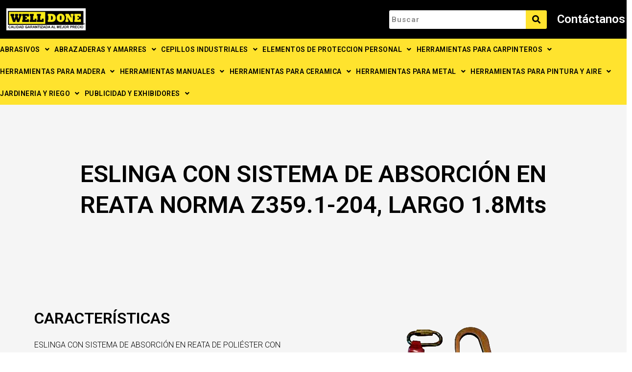

--- FILE ---
content_type: text/html; charset=UTF-8
request_url: https://welldonetools.com/eslinga-con-sistema-de-absorcion-en-reata-norma-z359-1-204-largo-1-80-mts-aly-1237/
body_size: 35408
content:
<!DOCTYPE html>
<html lang="es">
<head>
<meta charset="UTF-8">
<meta name="viewport" content="width=device-width, initial-scale=1">
	 <link rel="profile" href="https://gmpg.org/xfn/11"> 
	 <title>ESLINGA CON SISTEMA DE ABSORCIÓN EN REATA NORMA Z359.1-204, LARGO 1.80 Mts. /ALY-1237 &#8211; welldone tools</title>
<meta name='robots' content='max-image-preview:large' />
	<style>img:is([sizes="auto" i], [sizes^="auto," i]) { contain-intrinsic-size: 3000px 1500px }</style>
	<link rel="alternate" type="application/rss+xml" title="welldone tools &raquo; Feed" href="https://welldonetools.com/feed/" />
<link rel="alternate" type="application/rss+xml" title="welldone tools &raquo; Feed de los comentarios" href="https://welldonetools.com/comments/feed/" />
<script>
window._wpemojiSettings = {"baseUrl":"https:\/\/s.w.org\/images\/core\/emoji\/15.0.3\/72x72\/","ext":".png","svgUrl":"https:\/\/s.w.org\/images\/core\/emoji\/15.0.3\/svg\/","svgExt":".svg","source":{"concatemoji":"https:\/\/welldonetools.com\/wp-includes\/js\/wp-emoji-release.min.js?ver=6.7.1"}};
/*! This file is auto-generated */
!function(i,n){var o,s,e;function c(e){try{var t={supportTests:e,timestamp:(new Date).valueOf()};sessionStorage.setItem(o,JSON.stringify(t))}catch(e){}}function p(e,t,n){e.clearRect(0,0,e.canvas.width,e.canvas.height),e.fillText(t,0,0);var t=new Uint32Array(e.getImageData(0,0,e.canvas.width,e.canvas.height).data),r=(e.clearRect(0,0,e.canvas.width,e.canvas.height),e.fillText(n,0,0),new Uint32Array(e.getImageData(0,0,e.canvas.width,e.canvas.height).data));return t.every(function(e,t){return e===r[t]})}function u(e,t,n){switch(t){case"flag":return n(e,"\ud83c\udff3\ufe0f\u200d\u26a7\ufe0f","\ud83c\udff3\ufe0f\u200b\u26a7\ufe0f")?!1:!n(e,"\ud83c\uddfa\ud83c\uddf3","\ud83c\uddfa\u200b\ud83c\uddf3")&&!n(e,"\ud83c\udff4\udb40\udc67\udb40\udc62\udb40\udc65\udb40\udc6e\udb40\udc67\udb40\udc7f","\ud83c\udff4\u200b\udb40\udc67\u200b\udb40\udc62\u200b\udb40\udc65\u200b\udb40\udc6e\u200b\udb40\udc67\u200b\udb40\udc7f");case"emoji":return!n(e,"\ud83d\udc26\u200d\u2b1b","\ud83d\udc26\u200b\u2b1b")}return!1}function f(e,t,n){var r="undefined"!=typeof WorkerGlobalScope&&self instanceof WorkerGlobalScope?new OffscreenCanvas(300,150):i.createElement("canvas"),a=r.getContext("2d",{willReadFrequently:!0}),o=(a.textBaseline="top",a.font="600 32px Arial",{});return e.forEach(function(e){o[e]=t(a,e,n)}),o}function t(e){var t=i.createElement("script");t.src=e,t.defer=!0,i.head.appendChild(t)}"undefined"!=typeof Promise&&(o="wpEmojiSettingsSupports",s=["flag","emoji"],n.supports={everything:!0,everythingExceptFlag:!0},e=new Promise(function(e){i.addEventListener("DOMContentLoaded",e,{once:!0})}),new Promise(function(t){var n=function(){try{var e=JSON.parse(sessionStorage.getItem(o));if("object"==typeof e&&"number"==typeof e.timestamp&&(new Date).valueOf()<e.timestamp+604800&&"object"==typeof e.supportTests)return e.supportTests}catch(e){}return null}();if(!n){if("undefined"!=typeof Worker&&"undefined"!=typeof OffscreenCanvas&&"undefined"!=typeof URL&&URL.createObjectURL&&"undefined"!=typeof Blob)try{var e="postMessage("+f.toString()+"("+[JSON.stringify(s),u.toString(),p.toString()].join(",")+"));",r=new Blob([e],{type:"text/javascript"}),a=new Worker(URL.createObjectURL(r),{name:"wpTestEmojiSupports"});return void(a.onmessage=function(e){c(n=e.data),a.terminate(),t(n)})}catch(e){}c(n=f(s,u,p))}t(n)}).then(function(e){for(var t in e)n.supports[t]=e[t],n.supports.everything=n.supports.everything&&n.supports[t],"flag"!==t&&(n.supports.everythingExceptFlag=n.supports.everythingExceptFlag&&n.supports[t]);n.supports.everythingExceptFlag=n.supports.everythingExceptFlag&&!n.supports.flag,n.DOMReady=!1,n.readyCallback=function(){n.DOMReady=!0}}).then(function(){return e}).then(function(){var e;n.supports.everything||(n.readyCallback(),(e=n.source||{}).concatemoji?t(e.concatemoji):e.wpemoji&&e.twemoji&&(t(e.twemoji),t(e.wpemoji)))}))}((window,document),window._wpemojiSettings);
</script>
<link rel='stylesheet' id='astra-theme-css-css' href='https://welldonetools.com/wp-content/themes/astra/assets/css/minified/main.min.css?ver=4.6.4' media='all' />
<style id='astra-theme-css-inline-css'>
.ast-no-sidebar .entry-content .alignfull {margin-left: calc( -50vw + 50%);margin-right: calc( -50vw + 50%);max-width: 100vw;width: 100vw;}.ast-no-sidebar .entry-content .alignwide {margin-left: calc(-41vw + 50%);margin-right: calc(-41vw + 50%);max-width: unset;width: unset;}.ast-no-sidebar .entry-content .alignfull .alignfull,.ast-no-sidebar .entry-content .alignfull .alignwide,.ast-no-sidebar .entry-content .alignwide .alignfull,.ast-no-sidebar .entry-content .alignwide .alignwide,.ast-no-sidebar .entry-content .wp-block-column .alignfull,.ast-no-sidebar .entry-content .wp-block-column .alignwide{width: 100%;margin-left: auto;margin-right: auto;}.wp-block-gallery,.blocks-gallery-grid {margin: 0;}.wp-block-separator {max-width: 100px;}.wp-block-separator.is-style-wide,.wp-block-separator.is-style-dots {max-width: none;}.entry-content .has-2-columns .wp-block-column:first-child {padding-right: 10px;}.entry-content .has-2-columns .wp-block-column:last-child {padding-left: 10px;}@media (max-width: 782px) {.entry-content .wp-block-columns .wp-block-column {flex-basis: 100%;}.entry-content .has-2-columns .wp-block-column:first-child {padding-right: 0;}.entry-content .has-2-columns .wp-block-column:last-child {padding-left: 0;}}body .entry-content .wp-block-latest-posts {margin-left: 0;}body .entry-content .wp-block-latest-posts li {list-style: none;}.ast-no-sidebar .ast-container .entry-content .wp-block-latest-posts {margin-left: 0;}.ast-header-break-point .entry-content .alignwide {margin-left: auto;margin-right: auto;}.entry-content .blocks-gallery-item img {margin-bottom: auto;}.wp-block-pullquote {border-top: 4px solid #555d66;border-bottom: 4px solid #555d66;color: #40464d;}:root{--ast-container-default-xlg-padding:6.67em;--ast-container-default-lg-padding:5.67em;--ast-container-default-slg-padding:4.34em;--ast-container-default-md-padding:3.34em;--ast-container-default-sm-padding:6.67em;--ast-container-default-xs-padding:2.4em;--ast-container-default-xxs-padding:1.4em;--ast-code-block-background:#EEEEEE;--ast-comment-inputs-background:#FAFAFA;--ast-normal-container-width:1920px;--ast-narrow-container-width:750px;--ast-blog-title-font-weight:normal;--ast-blog-meta-weight:inherit;}html{font-size:93.75%;}a,.page-title{color:#000000;}a:hover,a:focus{color:#000000;}body,button,input,select,textarea,.ast-button,.ast-custom-button{font-family:-apple-system,BlinkMacSystemFont,Segoe UI,Roboto,Oxygen-Sans,Ubuntu,Cantarell,Helvetica Neue,sans-serif;font-weight:inherit;font-size:15px;font-size:1rem;line-height:var(--ast-body-line-height,1.65em);}blockquote{color:#000000;}h1,.entry-content h1,h2,.entry-content h2,h3,.entry-content h3,h4,.entry-content h4,h5,.entry-content h5,h6,.entry-content h6,.site-title,.site-title a{font-weight:600;}.site-title{font-size:35px;font-size:2.3333333333333rem;display:block;}header .custom-logo-link img{max-width:426px;}.astra-logo-svg{width:426px;}.site-header .site-description{font-size:15px;font-size:1rem;display:none;}.entry-title{font-size:26px;font-size:1.7333333333333rem;}.archive .ast-article-post .ast-article-inner,.blog .ast-article-post .ast-article-inner,.archive .ast-article-post .ast-article-inner:hover,.blog .ast-article-post .ast-article-inner:hover{overflow:hidden;}h1,.entry-content h1{font-size:40px;font-size:2.6666666666667rem;font-weight:600;line-height:1.4em;}h2,.entry-content h2{font-size:32px;font-size:2.1333333333333rem;font-weight:600;line-height:1.3em;}h3,.entry-content h3{font-size:26px;font-size:1.7333333333333rem;font-weight:600;line-height:1.3em;}h4,.entry-content h4{font-size:24px;font-size:1.6rem;line-height:1.2em;font-weight:600;}h5,.entry-content h5{font-size:20px;font-size:1.3333333333333rem;line-height:1.2em;font-weight:600;}h6,.entry-content h6{font-size:16px;font-size:1.0666666666667rem;line-height:1.25em;font-weight:600;}::selection{background-color:#e9db0d;color:#000000;}body,h1,.entry-title a,.entry-content h1,h2,.entry-content h2,h3,.entry-content h3,h4,.entry-content h4,h5,.entry-content h5,h6,.entry-content h6{color:#101010;}.tagcloud a:hover,.tagcloud a:focus,.tagcloud a.current-item{color:#ffffff;border-color:#000000;background-color:#000000;}input:focus,input[type="text"]:focus,input[type="email"]:focus,input[type="url"]:focus,input[type="password"]:focus,input[type="reset"]:focus,input[type="search"]:focus,textarea:focus{border-color:#000000;}input[type="radio"]:checked,input[type=reset],input[type="checkbox"]:checked,input[type="checkbox"]:hover:checked,input[type="checkbox"]:focus:checked,input[type=range]::-webkit-slider-thumb{border-color:#000000;background-color:#000000;box-shadow:none;}.site-footer a:hover + .post-count,.site-footer a:focus + .post-count{background:#000000;border-color:#000000;}.single .nav-links .nav-previous,.single .nav-links .nav-next{color:#000000;}.entry-meta,.entry-meta *{line-height:1.45;color:#000000;}.entry-meta a:not(.ast-button):hover,.entry-meta a:not(.ast-button):hover *,.entry-meta a:not(.ast-button):focus,.entry-meta a:not(.ast-button):focus *,.page-links > .page-link,.page-links .page-link:hover,.post-navigation a:hover{color:#000000;}#cat option,.secondary .calendar_wrap thead a,.secondary .calendar_wrap thead a:visited{color:#000000;}.secondary .calendar_wrap #today,.ast-progress-val span{background:#000000;}.secondary a:hover + .post-count,.secondary a:focus + .post-count{background:#000000;border-color:#000000;}.calendar_wrap #today > a{color:#ffffff;}.page-links .page-link,.single .post-navigation a{color:#000000;}.ast-search-menu-icon .search-form button.search-submit{padding:0 4px;}.ast-search-menu-icon form.search-form{padding-right:0;}.ast-search-menu-icon.slide-search input.search-field{width:0;}.ast-header-search .ast-search-menu-icon.ast-dropdown-active .search-form,.ast-header-search .ast-search-menu-icon.ast-dropdown-active .search-field:focus{transition:all 0.2s;}.search-form input.search-field:focus{outline:none;}.ast-archive-title{color:#000000;}.widget-title,.widget .wp-block-heading{font-size:21px;font-size:1.4rem;color:#000000;}.ast-single-post .entry-content a,.ast-comment-content a:not(.ast-comment-edit-reply-wrap a){text-decoration:underline;}.ast-single-post .wp-block-button .wp-block-button__link,.ast-single-post .elementor-button-wrapper .elementor-button,.ast-single-post .entry-content .uagb-tab a,.ast-single-post .entry-content .uagb-ifb-cta a,.ast-single-post .entry-content .wp-block-uagb-buttons a,.ast-single-post .entry-content .uabb-module-content a,.ast-single-post .entry-content .uagb-post-grid a,.ast-single-post .entry-content .uagb-timeline a,.ast-single-post .entry-content .uagb-toc__wrap a,.ast-single-post .entry-content .uagb-taxomony-box a,.ast-single-post .entry-content .woocommerce a,.entry-content .wp-block-latest-posts > li > a,.ast-single-post .entry-content .wp-block-file__button,li.ast-post-filter-single,.ast-single-post .wp-block-buttons .wp-block-button.is-style-outline .wp-block-button__link,.ast-single-post .ast-comment-content .comment-reply-link,.ast-single-post .ast-comment-content .comment-edit-link{text-decoration:none;}.ast-search-menu-icon.slide-search a:focus-visible:focus-visible,.astra-search-icon:focus-visible,#close:focus-visible,a:focus-visible,.ast-menu-toggle:focus-visible,.site .skip-link:focus-visible,.wp-block-loginout input:focus-visible,.wp-block-search.wp-block-search__button-inside .wp-block-search__inside-wrapper,.ast-header-navigation-arrow:focus-visible,.woocommerce .wc-proceed-to-checkout > .checkout-button:focus-visible,.woocommerce .woocommerce-MyAccount-navigation ul li a:focus-visible,.ast-orders-table__row .ast-orders-table__cell:focus-visible,.woocommerce .woocommerce-order-details .order-again > .button:focus-visible,.woocommerce .woocommerce-message a.button.wc-forward:focus-visible,.woocommerce #minus_qty:focus-visible,.woocommerce #plus_qty:focus-visible,a#ast-apply-coupon:focus-visible,.woocommerce .woocommerce-info a:focus-visible,.woocommerce .astra-shop-summary-wrap a:focus-visible,.woocommerce a.wc-forward:focus-visible,#ast-apply-coupon:focus-visible,.woocommerce-js .woocommerce-mini-cart-item a.remove:focus-visible,#close:focus-visible,.button.search-submit:focus-visible,#search_submit:focus,.normal-search:focus-visible{outline-style:dotted;outline-color:inherit;outline-width:thin;}input:focus,input[type="text"]:focus,input[type="email"]:focus,input[type="url"]:focus,input[type="password"]:focus,input[type="reset"]:focus,input[type="search"]:focus,input[type="number"]:focus,textarea:focus,.wp-block-search__input:focus,[data-section="section-header-mobile-trigger"] .ast-button-wrap .ast-mobile-menu-trigger-minimal:focus,.ast-mobile-popup-drawer.active .menu-toggle-close:focus,.woocommerce-ordering select.orderby:focus,#ast-scroll-top:focus,#coupon_code:focus,.woocommerce-page #comment:focus,.woocommerce #reviews #respond input#submit:focus,.woocommerce a.add_to_cart_button:focus,.woocommerce .button.single_add_to_cart_button:focus,.woocommerce .woocommerce-cart-form button:focus,.woocommerce .woocommerce-cart-form__cart-item .quantity .qty:focus,.woocommerce .woocommerce-billing-fields .woocommerce-billing-fields__field-wrapper .woocommerce-input-wrapper > .input-text:focus,.woocommerce #order_comments:focus,.woocommerce #place_order:focus,.woocommerce .woocommerce-address-fields .woocommerce-address-fields__field-wrapper .woocommerce-input-wrapper > .input-text:focus,.woocommerce .woocommerce-MyAccount-content form button:focus,.woocommerce .woocommerce-MyAccount-content .woocommerce-EditAccountForm .woocommerce-form-row .woocommerce-Input.input-text:focus,.woocommerce .ast-woocommerce-container .woocommerce-pagination ul.page-numbers li a:focus,body #content .woocommerce form .form-row .select2-container--default .select2-selection--single:focus,#ast-coupon-code:focus,.woocommerce.woocommerce-js .quantity input[type=number]:focus,.woocommerce-js .woocommerce-mini-cart-item .quantity input[type=number]:focus,.woocommerce p#ast-coupon-trigger:focus{border-style:dotted;border-color:inherit;border-width:thin;}input{outline:none;}.site-logo-img img{ transition:all 0.2s linear;}body .ast-oembed-container *{position:absolute;top:0;width:100%;height:100%;left:0;}body .wp-block-embed-pocket-casts .ast-oembed-container *{position:unset;}.ast-single-post-featured-section + article {margin-top: 2em;}.site-content .ast-single-post-featured-section img {width: 100%;overflow: hidden;object-fit: cover;}.site > .ast-single-related-posts-container {margin-top: 0;}@media (min-width: 922px) {.ast-desktop .ast-container--narrow {max-width: var(--ast-narrow-container-width);margin: 0 auto;}}.ast-page-builder-template .hentry {margin: 0;}.ast-page-builder-template .site-content > .ast-container {max-width: 100%;padding: 0;}.ast-page-builder-template .site .site-content #primary {padding: 0;margin: 0;}.ast-page-builder-template .no-results {text-align: center;margin: 4em auto;}.ast-page-builder-template .ast-pagination {padding: 2em;}.ast-page-builder-template .entry-header.ast-no-title.ast-no-thumbnail {margin-top: 0;}.ast-page-builder-template .entry-header.ast-header-without-markup {margin-top: 0;margin-bottom: 0;}.ast-page-builder-template .entry-header.ast-no-title.ast-no-meta {margin-bottom: 0;}.ast-page-builder-template.single .post-navigation {padding-bottom: 2em;}.ast-page-builder-template.single-post .site-content > .ast-container {max-width: 100%;}.ast-page-builder-template .entry-header {margin-top: 4em;margin-left: auto;margin-right: auto;padding-left: 20px;padding-right: 20px;}.single.ast-page-builder-template .entry-header {padding-left: 20px;padding-right: 20px;}.ast-page-builder-template .ast-archive-description {margin: 4em auto 0;padding-left: 20px;padding-right: 20px;}.ast-page-builder-template.ast-no-sidebar .entry-content .alignwide {margin-left: 0;margin-right: 0;}@media (max-width:921px){#ast-desktop-header{display:none;}}@media (min-width:922px){#ast-mobile-header{display:none;}}.wp-block-buttons.aligncenter{justify-content:center;}@media (max-width:921px){.ast-theme-transparent-header #primary,.ast-theme-transparent-header #secondary{padding:0;}}@media (max-width:921px){.ast-plain-container.ast-no-sidebar #primary{padding:0;}}.ast-plain-container.ast-no-sidebar #primary{margin-top:0;margin-bottom:0;}@media (min-width:1200px){.wp-block-group .has-background{padding:20px;}}@media (min-width:1200px){.ast-plain-container.ast-no-sidebar .entry-content .alignwide .wp-block-cover__inner-container,.ast-plain-container.ast-no-sidebar .entry-content .alignfull .wp-block-cover__inner-container{width:1960px;}}@media (min-width:1200px){.wp-block-cover-image.alignwide .wp-block-cover__inner-container,.wp-block-cover.alignwide .wp-block-cover__inner-container,.wp-block-cover-image.alignfull .wp-block-cover__inner-container,.wp-block-cover.alignfull .wp-block-cover__inner-container{width:100%;}}.wp-block-columns{margin-bottom:unset;}.wp-block-image.size-full{margin:2rem 0;}.wp-block-separator.has-background{padding:0;}.wp-block-gallery{margin-bottom:1.6em;}.wp-block-group{padding-top:4em;padding-bottom:4em;}.wp-block-group__inner-container .wp-block-columns:last-child,.wp-block-group__inner-container :last-child,.wp-block-table table{margin-bottom:0;}.blocks-gallery-grid{width:100%;}.wp-block-navigation-link__content{padding:5px 0;}.wp-block-group .wp-block-group .has-text-align-center,.wp-block-group .wp-block-column .has-text-align-center{max-width:100%;}.has-text-align-center{margin:0 auto;}@media (min-width:1200px){.wp-block-cover__inner-container,.alignwide .wp-block-group__inner-container,.alignfull .wp-block-group__inner-container{max-width:1200px;margin:0 auto;}.wp-block-group.alignnone,.wp-block-group.aligncenter,.wp-block-group.alignleft,.wp-block-group.alignright,.wp-block-group.alignwide,.wp-block-columns.alignwide{margin:2rem 0 1rem 0;}}@media (max-width:1200px){.wp-block-group{padding:3em;}.wp-block-group .wp-block-group{padding:1.5em;}.wp-block-columns,.wp-block-column{margin:1rem 0;}}@media (min-width:921px){.wp-block-columns .wp-block-group{padding:2em;}}@media (max-width:544px){.wp-block-cover-image .wp-block-cover__inner-container,.wp-block-cover .wp-block-cover__inner-container{width:unset;}.wp-block-cover,.wp-block-cover-image{padding:2em 0;}.wp-block-group,.wp-block-cover{padding:2em;}.wp-block-media-text__media img,.wp-block-media-text__media video{width:unset;max-width:100%;}.wp-block-media-text.has-background .wp-block-media-text__content{padding:1em;}}.wp-block-image.aligncenter{margin-left:auto;margin-right:auto;}.wp-block-table.aligncenter{margin-left:auto;margin-right:auto;}@media (min-width:544px){.entry-content .wp-block-media-text.has-media-on-the-right .wp-block-media-text__content{padding:0 8% 0 0;}.entry-content .wp-block-media-text .wp-block-media-text__content{padding:0 0 0 8%;}.ast-plain-container .site-content .entry-content .has-custom-content-position.is-position-bottom-left > *,.ast-plain-container .site-content .entry-content .has-custom-content-position.is-position-bottom-right > *,.ast-plain-container .site-content .entry-content .has-custom-content-position.is-position-top-left > *,.ast-plain-container .site-content .entry-content .has-custom-content-position.is-position-top-right > *,.ast-plain-container .site-content .entry-content .has-custom-content-position.is-position-center-right > *,.ast-plain-container .site-content .entry-content .has-custom-content-position.is-position-center-left > *{margin:0;}}@media (max-width:544px){.entry-content .wp-block-media-text .wp-block-media-text__content{padding:8% 0;}.wp-block-media-text .wp-block-media-text__media img{width:auto;max-width:100%;}}.wp-block-button.is-style-outline .wp-block-button__link{border-color:#e9db0d;}div.wp-block-button.is-style-outline > .wp-block-button__link:not(.has-text-color),div.wp-block-button.wp-block-button__link.is-style-outline:not(.has-text-color){color:#e9db0d;}.wp-block-button.is-style-outline .wp-block-button__link:hover,.wp-block-buttons .wp-block-button.is-style-outline .wp-block-button__link:focus,.wp-block-buttons .wp-block-button.is-style-outline > .wp-block-button__link:not(.has-text-color):hover,.wp-block-buttons .wp-block-button.wp-block-button__link.is-style-outline:not(.has-text-color):hover{color:#ffffff;background-color:#000000;border-color:#000000;}.post-page-numbers.current .page-link,.ast-pagination .page-numbers.current{color:#000000;border-color:#e9db0d;background-color:#e9db0d;}@media (min-width:544px){.entry-content > .alignleft{margin-right:20px;}.entry-content > .alignright{margin-left:20px;}}.wp-block-button.is-style-outline .wp-block-button__link.wp-element-button,.ast-outline-button{border-color:#e9db0d;font-family:inherit;font-weight:inherit;line-height:1em;border-top-left-radius:200px;border-top-right-radius:200px;border-bottom-right-radius:200px;border-bottom-left-radius:200px;}.wp-block-buttons .wp-block-button.is-style-outline > .wp-block-button__link:not(.has-text-color),.wp-block-buttons .wp-block-button.wp-block-button__link.is-style-outline:not(.has-text-color),.ast-outline-button{color:#e9db0d;}.wp-block-button.is-style-outline .wp-block-button__link:hover,.wp-block-buttons .wp-block-button.is-style-outline .wp-block-button__link:focus,.wp-block-buttons .wp-block-button.is-style-outline > .wp-block-button__link:not(.has-text-color):hover,.wp-block-buttons .wp-block-button.wp-block-button__link.is-style-outline:not(.has-text-color):hover,.ast-outline-button:hover,.ast-outline-button:focus,.wp-block-uagb-buttons-child .uagb-buttons-repeater.ast-outline-button:hover,.wp-block-uagb-buttons-child .uagb-buttons-repeater.ast-outline-button:focus{color:#ffffff;background-color:#000000;border-color:#000000;}.entry-content[ast-blocks-layout] > figure{margin-bottom:1em;}h1.widget-title{font-weight:600;}h2.widget-title{font-weight:600;}h3.widget-title{font-weight:600;}@media (max-width:921px){.ast-separate-container #primary,.ast-separate-container #secondary{padding:1.5em 0;}#primary,#secondary{padding:1.5em 0;margin:0;}.ast-left-sidebar #content > .ast-container{display:flex;flex-direction:column-reverse;width:100%;}.ast-separate-container .ast-article-post,.ast-separate-container .ast-article-single{padding:1.5em 2.14em;}.ast-author-box img.avatar{margin:20px 0 0 0;}}@media (min-width:922px){.ast-separate-container.ast-right-sidebar #primary,.ast-separate-container.ast-left-sidebar #primary{border:0;}.search-no-results.ast-separate-container #primary{margin-bottom:4em;}}.wp-block-button .wp-block-button__link{color:#000000;}.wp-block-button .wp-block-button__link:hover,.wp-block-button .wp-block-button__link:focus{color:#ffffff;background-color:#000000;border-color:#000000;}.elementor-widget-heading h1.elementor-heading-title{line-height:1.4em;}.elementor-widget-heading h2.elementor-heading-title{line-height:1.3em;}.elementor-widget-heading h3.elementor-heading-title{line-height:1.3em;}.elementor-widget-heading h4.elementor-heading-title{line-height:1.2em;}.elementor-widget-heading h5.elementor-heading-title{line-height:1.2em;}.elementor-widget-heading h6.elementor-heading-title{line-height:1.25em;}.wp-block-button .wp-block-button__link{border-color:#e9db0d;background-color:#e9db0d;color:#000000;font-family:inherit;font-weight:inherit;line-height:1em;border-top-left-radius:200px;border-top-right-radius:200px;border-bottom-right-radius:200px;border-bottom-left-radius:200px;padding-top:15px;padding-right:30px;padding-bottom:15px;padding-left:30px;}@media (max-width:921px){.wp-block-button .wp-block-button__link{padding-top:14px;padding-right:28px;padding-bottom:14px;padding-left:28px;}}@media (max-width:544px){.wp-block-button .wp-block-button__link{padding-top:12px;padding-right:24px;padding-bottom:12px;padding-left:24px;}}.menu-toggle,button,.ast-button,.ast-custom-button,.button,input#submit,input[type="button"],input[type="submit"],input[type="reset"],form[CLASS*="wp-block-search__"].wp-block-search .wp-block-search__inside-wrapper .wp-block-search__button{border-style:solid;border-top-width:0;border-right-width:0;border-left-width:0;border-bottom-width:0;color:#000000;border-color:#e9db0d;background-color:#e9db0d;padding-top:15px;padding-right:30px;padding-bottom:15px;padding-left:30px;font-family:inherit;font-weight:inherit;line-height:1em;border-top-left-radius:200px;border-top-right-radius:200px;border-bottom-right-radius:200px;border-bottom-left-radius:200px;}button:focus,.menu-toggle:hover,button:hover,.ast-button:hover,.ast-custom-button:hover .button:hover,.ast-custom-button:hover ,input[type=reset]:hover,input[type=reset]:focus,input#submit:hover,input#submit:focus,input[type="button"]:hover,input[type="button"]:focus,input[type="submit"]:hover,input[type="submit"]:focus,form[CLASS*="wp-block-search__"].wp-block-search .wp-block-search__inside-wrapper .wp-block-search__button:hover,form[CLASS*="wp-block-search__"].wp-block-search .wp-block-search__inside-wrapper .wp-block-search__button:focus{color:#ffffff;background-color:#000000;border-color:#000000;}@media (max-width:921px){.menu-toggle,button,.ast-button,.ast-custom-button,.button,input#submit,input[type="button"],input[type="submit"],input[type="reset"],form[CLASS*="wp-block-search__"].wp-block-search .wp-block-search__inside-wrapper .wp-block-search__button{padding-top:14px;padding-right:28px;padding-bottom:14px;padding-left:28px;}}@media (max-width:544px){.menu-toggle,button,.ast-button,.ast-custom-button,.button,input#submit,input[type="button"],input[type="submit"],input[type="reset"],form[CLASS*="wp-block-search__"].wp-block-search .wp-block-search__inside-wrapper .wp-block-search__button{padding-top:12px;padding-right:24px;padding-bottom:12px;padding-left:24px;}}@media (max-width:921px){.ast-mobile-header-stack .main-header-bar .ast-search-menu-icon{display:inline-block;}.ast-header-break-point.ast-header-custom-item-outside .ast-mobile-header-stack .main-header-bar .ast-search-icon{margin:0;}.ast-comment-avatar-wrap img{max-width:2.5em;}.ast-comment-meta{padding:0 1.8888em 1.3333em;}.ast-separate-container .ast-comment-list li.depth-1{padding:1.5em 2.14em;}.ast-separate-container .comment-respond{padding:2em 2.14em;}}@media (min-width:544px){.ast-container{max-width:100%;}}@media (max-width:544px){.ast-separate-container .ast-article-post,.ast-separate-container .ast-article-single,.ast-separate-container .comments-title,.ast-separate-container .ast-archive-description{padding:1.5em 1em;}.ast-separate-container #content .ast-container{padding-left:0.54em;padding-right:0.54em;}.ast-separate-container .ast-comment-list .bypostauthor{padding:.5em;}.ast-search-menu-icon.ast-dropdown-active .search-field{width:170px;}}.ast-no-sidebar.ast-separate-container .entry-content .alignfull {margin-left: -6.67em;margin-right: -6.67em;width: auto;}@media (max-width: 1200px) {.ast-no-sidebar.ast-separate-container .entry-content .alignfull {margin-left: -2.4em;margin-right: -2.4em;}}@media (max-width: 768px) {.ast-no-sidebar.ast-separate-container .entry-content .alignfull {margin-left: -2.14em;margin-right: -2.14em;}}@media (max-width: 544px) {.ast-no-sidebar.ast-separate-container .entry-content .alignfull {margin-left: -1em;margin-right: -1em;}}.ast-no-sidebar.ast-separate-container .entry-content .alignwide {margin-left: -20px;margin-right: -20px;}.ast-no-sidebar.ast-separate-container .entry-content .wp-block-column .alignfull,.ast-no-sidebar.ast-separate-container .entry-content .wp-block-column .alignwide {margin-left: auto;margin-right: auto;width: 100%;}@media (max-width:921px){.site-title{display:block;}.site-header .site-description{display:none;}h1,.entry-content h1{font-size:30px;}h2,.entry-content h2{font-size:25px;}h3,.entry-content h3{font-size:20px;}}@media (max-width:544px){.site-title{display:block;}.site-header .site-description{display:none;}h1,.entry-content h1{font-size:30px;}h2,.entry-content h2{font-size:25px;}h3,.entry-content h3{font-size:20px;}}@media (max-width:921px){html{font-size:85.5%;}}@media (max-width:544px){html{font-size:85.5%;}}@media (min-width:922px){.ast-container{max-width:1960px;}}@media (min-width:922px){.site-content .ast-container{display:flex;}}@media (max-width:921px){.site-content .ast-container{flex-direction:column;}}@media (min-width:922px){.main-header-menu .sub-menu .menu-item.ast-left-align-sub-menu:hover > .sub-menu,.main-header-menu .sub-menu .menu-item.ast-left-align-sub-menu.focus > .sub-menu{margin-left:-0px;}}.site .comments-area{padding-bottom:3em;}.wp-block-search {margin-bottom: 20px;}.wp-block-site-tagline {margin-top: 20px;}form.wp-block-search .wp-block-search__input,.wp-block-search.wp-block-search__button-inside .wp-block-search__inside-wrapper {border-color: #eaeaea;background: #fafafa;}.wp-block-search.wp-block-search__button-inside .wp-block-search__inside-wrapper .wp-block-search__input:focus,.wp-block-loginout input:focus {outline: thin dotted;}.wp-block-loginout input:focus {border-color: transparent;} form.wp-block-search .wp-block-search__inside-wrapper .wp-block-search__input {padding: 12px;}form.wp-block-search .wp-block-search__button svg {fill: currentColor;width: 20px;height: 20px;}.wp-block-loginout p label {display: block;}.wp-block-loginout p:not(.login-remember):not(.login-submit) input {width: 100%;}.wp-block-loginout .login-remember input {width: 1.1rem;height: 1.1rem;margin: 0 5px 4px 0;vertical-align: middle;}blockquote {padding: 1.2em;}:root .has-ast-global-color-0-color{color:var(--ast-global-color-0);}:root .has-ast-global-color-0-background-color{background-color:var(--ast-global-color-0);}:root .wp-block-button .has-ast-global-color-0-color{color:var(--ast-global-color-0);}:root .wp-block-button .has-ast-global-color-0-background-color{background-color:var(--ast-global-color-0);}:root .has-ast-global-color-1-color{color:var(--ast-global-color-1);}:root .has-ast-global-color-1-background-color{background-color:var(--ast-global-color-1);}:root .wp-block-button .has-ast-global-color-1-color{color:var(--ast-global-color-1);}:root .wp-block-button .has-ast-global-color-1-background-color{background-color:var(--ast-global-color-1);}:root .has-ast-global-color-2-color{color:var(--ast-global-color-2);}:root .has-ast-global-color-2-background-color{background-color:var(--ast-global-color-2);}:root .wp-block-button .has-ast-global-color-2-color{color:var(--ast-global-color-2);}:root .wp-block-button .has-ast-global-color-2-background-color{background-color:var(--ast-global-color-2);}:root .has-ast-global-color-3-color{color:var(--ast-global-color-3);}:root .has-ast-global-color-3-background-color{background-color:var(--ast-global-color-3);}:root .wp-block-button .has-ast-global-color-3-color{color:var(--ast-global-color-3);}:root .wp-block-button .has-ast-global-color-3-background-color{background-color:var(--ast-global-color-3);}:root .has-ast-global-color-4-color{color:var(--ast-global-color-4);}:root .has-ast-global-color-4-background-color{background-color:var(--ast-global-color-4);}:root .wp-block-button .has-ast-global-color-4-color{color:var(--ast-global-color-4);}:root .wp-block-button .has-ast-global-color-4-background-color{background-color:var(--ast-global-color-4);}:root .has-ast-global-color-5-color{color:var(--ast-global-color-5);}:root .has-ast-global-color-5-background-color{background-color:var(--ast-global-color-5);}:root .wp-block-button .has-ast-global-color-5-color{color:var(--ast-global-color-5);}:root .wp-block-button .has-ast-global-color-5-background-color{background-color:var(--ast-global-color-5);}:root .has-ast-global-color-6-color{color:var(--ast-global-color-6);}:root .has-ast-global-color-6-background-color{background-color:var(--ast-global-color-6);}:root .wp-block-button .has-ast-global-color-6-color{color:var(--ast-global-color-6);}:root .wp-block-button .has-ast-global-color-6-background-color{background-color:var(--ast-global-color-6);}:root .has-ast-global-color-7-color{color:var(--ast-global-color-7);}:root .has-ast-global-color-7-background-color{background-color:var(--ast-global-color-7);}:root .wp-block-button .has-ast-global-color-7-color{color:var(--ast-global-color-7);}:root .wp-block-button .has-ast-global-color-7-background-color{background-color:var(--ast-global-color-7);}:root .has-ast-global-color-8-color{color:var(--ast-global-color-8);}:root .has-ast-global-color-8-background-color{background-color:var(--ast-global-color-8);}:root .wp-block-button .has-ast-global-color-8-color{color:var(--ast-global-color-8);}:root .wp-block-button .has-ast-global-color-8-background-color{background-color:var(--ast-global-color-8);}:root{--ast-global-color-0:#0170B9;--ast-global-color-1:#3a3a3a;--ast-global-color-2:#3a3a3a;--ast-global-color-3:#4B4F58;--ast-global-color-4:#F5F5F5;--ast-global-color-5:#FFFFFF;--ast-global-color-6:#E5E5E5;--ast-global-color-7:#424242;--ast-global-color-8:#000000;}:root {--ast-border-color : #dddddd;}.ast-single-entry-banner {-js-display: flex;display: flex;flex-direction: column;justify-content: center;text-align: center;position: relative;background: #eeeeee;}.ast-single-entry-banner[data-banner-layout="layout-1"] {max-width: 1920px;background: inherit;padding: 20px 0;}.ast-single-entry-banner[data-banner-width-type="custom"] {margin: 0 auto;width: 100%;}.ast-single-entry-banner + .site-content .entry-header {margin-bottom: 0;}.site .ast-author-avatar {--ast-author-avatar-size: ;}a.ast-underline-text {text-decoration: underline;}.ast-container > .ast-terms-link {position: relative;display: block;}a.ast-button.ast-badge-tax {padding: 4px 8px;border-radius: 3px;font-size: inherit;}header.entry-header > *:not(:last-child){margin-bottom:10px;}.ast-archive-entry-banner {-js-display: flex;display: flex;flex-direction: column;justify-content: center;text-align: center;position: relative;background: #eeeeee;}.ast-archive-entry-banner[data-banner-width-type="custom"] {margin: 0 auto;width: 100%;}.ast-archive-entry-banner[data-banner-layout="layout-1"] {background: inherit;padding: 20px 0;text-align: left;}body.archive .ast-archive-description{max-width:1920px;width:100%;text-align:left;padding-top:3em;padding-right:3em;padding-bottom:3em;padding-left:3em;}body.archive .ast-archive-description .ast-archive-title,body.archive .ast-archive-description .ast-archive-title *{font-size:40px;font-size:2.6666666666667rem;}body.archive .ast-archive-description > *:not(:last-child){margin-bottom:10px;}@media (max-width:921px){body.archive .ast-archive-description{text-align:left;}}@media (max-width:544px){body.archive .ast-archive-description{text-align:left;}}.ast-breadcrumbs .trail-browse,.ast-breadcrumbs .trail-items,.ast-breadcrumbs .trail-items li{display:inline-block;margin:0;padding:0;border:none;background:inherit;text-indent:0;text-decoration:none;}.ast-breadcrumbs .trail-browse{font-size:inherit;font-style:inherit;font-weight:inherit;color:inherit;}.ast-breadcrumbs .trail-items{list-style:none;}.trail-items li::after{padding:0 0.3em;content:"\00bb";}.trail-items li:last-of-type::after{display:none;}h1,.entry-content h1,h2,.entry-content h2,h3,.entry-content h3,h4,.entry-content h4,h5,.entry-content h5,h6,.entry-content h6{color:#000000;}.entry-title a{color:#000000;}@media (max-width:921px){.ast-builder-grid-row-container.ast-builder-grid-row-tablet-3-firstrow .ast-builder-grid-row > *:first-child,.ast-builder-grid-row-container.ast-builder-grid-row-tablet-3-lastrow .ast-builder-grid-row > *:last-child{grid-column:1 / -1;}}@media (max-width:544px){.ast-builder-grid-row-container.ast-builder-grid-row-mobile-3-firstrow .ast-builder-grid-row > *:first-child,.ast-builder-grid-row-container.ast-builder-grid-row-mobile-3-lastrow .ast-builder-grid-row > *:last-child{grid-column:1 / -1;}}.ast-builder-layout-element[data-section="title_tagline"]{display:flex;}@media (max-width:921px){.ast-header-break-point .ast-builder-layout-element[data-section="title_tagline"]{display:flex;}}@media (max-width:544px){.ast-header-break-point .ast-builder-layout-element[data-section="title_tagline"]{display:flex;}}.ast-builder-menu-1{font-family:inherit;font-weight:inherit;}.ast-builder-menu-1 .sub-menu,.ast-builder-menu-1 .inline-on-mobile .sub-menu{border-top-width:2px;border-bottom-width:0px;border-right-width:0px;border-left-width:0px;border-color:#e9db0d;border-style:solid;}.ast-builder-menu-1 .main-header-menu > .menu-item > .sub-menu,.ast-builder-menu-1 .main-header-menu > .menu-item > .astra-full-megamenu-wrapper{margin-top:0px;}.ast-desktop .ast-builder-menu-1 .main-header-menu > .menu-item > .sub-menu:before,.ast-desktop .ast-builder-menu-1 .main-header-menu > .menu-item > .astra-full-megamenu-wrapper:before{height:calc( 0px + 5px );}.ast-desktop .ast-builder-menu-1 .menu-item .sub-menu .menu-link{border-style:none;}@media (max-width:921px){.ast-header-break-point .ast-builder-menu-1 .menu-item.menu-item-has-children > .ast-menu-toggle{top:0;}.ast-builder-menu-1 .inline-on-mobile .menu-item.menu-item-has-children > .ast-menu-toggle{right:-15px;}.ast-builder-menu-1 .menu-item-has-children > .menu-link:after{content:unset;}.ast-builder-menu-1 .main-header-menu > .menu-item > .sub-menu,.ast-builder-menu-1 .main-header-menu > .menu-item > .astra-full-megamenu-wrapper{margin-top:0;}}@media (max-width:544px){.ast-header-break-point .ast-builder-menu-1 .menu-item.menu-item-has-children > .ast-menu-toggle{top:0;}.ast-builder-menu-1 .main-header-menu > .menu-item > .sub-menu,.ast-builder-menu-1 .main-header-menu > .menu-item > .astra-full-megamenu-wrapper{margin-top:0;}}.ast-builder-menu-1{display:flex;}@media (max-width:921px){.ast-header-break-point .ast-builder-menu-1{display:flex;}}@media (max-width:544px){.ast-header-break-point .ast-builder-menu-1{display:flex;}}.site-below-footer-wrap{padding-top:20px;padding-bottom:20px;}.site-below-footer-wrap[data-section="section-below-footer-builder"]{background-color:#0e0e0e;;background-image:none;;min-height:80px;border-style:solid;border-width:0px;border-top-width:1px;border-top-color:var(--ast-global-color-6);}.site-below-footer-wrap[data-section="section-below-footer-builder"] .ast-builder-grid-row{max-width:1920px;min-height:80px;margin-left:auto;margin-right:auto;}.site-below-footer-wrap[data-section="section-below-footer-builder"] .ast-builder-grid-row,.site-below-footer-wrap[data-section="section-below-footer-builder"] .site-footer-section{align-items:flex-start;}.site-below-footer-wrap[data-section="section-below-footer-builder"].ast-footer-row-inline .site-footer-section{display:flex;margin-bottom:0;}.ast-builder-grid-row-full .ast-builder-grid-row{grid-template-columns:1fr;}@media (max-width:921px){.site-below-footer-wrap[data-section="section-below-footer-builder"].ast-footer-row-tablet-inline .site-footer-section{display:flex;margin-bottom:0;}.site-below-footer-wrap[data-section="section-below-footer-builder"].ast-footer-row-tablet-stack .site-footer-section{display:block;margin-bottom:10px;}.ast-builder-grid-row-container.ast-builder-grid-row-tablet-full .ast-builder-grid-row{grid-template-columns:1fr;}}@media (max-width:544px){.site-below-footer-wrap[data-section="section-below-footer-builder"].ast-footer-row-mobile-inline .site-footer-section{display:flex;margin-bottom:0;}.site-below-footer-wrap[data-section="section-below-footer-builder"].ast-footer-row-mobile-stack .site-footer-section{display:block;margin-bottom:10px;}.ast-builder-grid-row-container.ast-builder-grid-row-mobile-full .ast-builder-grid-row{grid-template-columns:1fr;}}.site-below-footer-wrap[data-section="section-below-footer-builder"]{display:grid;}@media (max-width:921px){.ast-header-break-point .site-below-footer-wrap[data-section="section-below-footer-builder"]{display:grid;}}@media (max-width:544px){.ast-header-break-point .site-below-footer-wrap[data-section="section-below-footer-builder"]{display:grid;}}.ast-footer-copyright{text-align:center;}.ast-footer-copyright {color:#101010;}@media (max-width:921px){.ast-footer-copyright{text-align:center;}}@media (max-width:544px){.ast-footer-copyright{text-align:center;}}.ast-footer-copyright.ast-builder-layout-element{display:flex;}@media (max-width:921px){.ast-header-break-point .ast-footer-copyright.ast-builder-layout-element{display:flex;}}@media (max-width:544px){.ast-header-break-point .ast-footer-copyright.ast-builder-layout-element{display:flex;}}.footer-widget-area.widget-area.site-footer-focus-item{width:auto;}.elementor-widget-heading .elementor-heading-title{margin:0;}.elementor-page .ast-menu-toggle{color:unset !important;background:unset !important;}.elementor-post.elementor-grid-item.hentry{margin-bottom:0;}.woocommerce div.product .elementor-element.elementor-products-grid .related.products ul.products li.product,.elementor-element .elementor-wc-products .woocommerce[class*='columns-'] ul.products li.product{width:auto;margin:0;float:none;}.elementor-toc__list-wrapper{margin:0;}body .elementor hr{background-color:#ccc;margin:0;}.ast-left-sidebar .elementor-section.elementor-section-stretched,.ast-right-sidebar .elementor-section.elementor-section-stretched{max-width:100%;left:0 !important;}.elementor-template-full-width .ast-container{display:block;}.elementor-screen-only,.screen-reader-text,.screen-reader-text span,.ui-helper-hidden-accessible{top:0 !important;}@media (max-width:544px){.elementor-element .elementor-wc-products .woocommerce[class*="columns-"] ul.products li.product{width:auto;margin:0;}.elementor-element .woocommerce .woocommerce-result-count{float:none;}}.ast-header-break-point .main-header-bar{border-bottom-width:1px;}@media (min-width:922px){.main-header-bar{border-bottom-width:1px;}}.main-header-menu .menu-item, #astra-footer-menu .menu-item, .main-header-bar .ast-masthead-custom-menu-items{-js-display:flex;display:flex;-webkit-box-pack:center;-webkit-justify-content:center;-moz-box-pack:center;-ms-flex-pack:center;justify-content:center;-webkit-box-orient:vertical;-webkit-box-direction:normal;-webkit-flex-direction:column;-moz-box-orient:vertical;-moz-box-direction:normal;-ms-flex-direction:column;flex-direction:column;}.main-header-menu > .menu-item > .menu-link, #astra-footer-menu > .menu-item > .menu-link{height:100%;-webkit-box-align:center;-webkit-align-items:center;-moz-box-align:center;-ms-flex-align:center;align-items:center;-js-display:flex;display:flex;}.ast-header-break-point .main-navigation ul .menu-item .menu-link .icon-arrow:first-of-type svg{top:.2em;margin-top:0px;margin-left:0px;width:.65em;transform:translate(0, -2px) rotateZ(270deg);}.ast-mobile-popup-content .ast-submenu-expanded > .ast-menu-toggle{transform:rotateX(180deg);overflow-y:auto;}@media (min-width:922px){.ast-builder-menu .main-navigation > ul > li:last-child a{margin-right:0;}}.ast-separate-container .ast-article-inner{background-color:transparent;background-image:none;}.ast-separate-container .ast-article-post{background-color:;;background-image:none;;}@media (max-width:921px){.ast-separate-container .ast-article-post{background-color:var(--ast-global-color-5);;background-image:none;;}}@media (max-width:544px){.ast-separate-container .ast-article-post{background-color:var(--ast-global-color-5);;background-image:none;;}}.ast-separate-container .ast-article-single:not(.ast-related-post), .woocommerce.ast-separate-container .ast-woocommerce-container, .ast-separate-container .error-404, .ast-separate-container .no-results, .single.ast-separate-container  .ast-author-meta, .ast-separate-container .related-posts-title-wrapper,.ast-separate-container .comments-count-wrapper, .ast-box-layout.ast-plain-container .site-content,.ast-padded-layout.ast-plain-container .site-content, .ast-separate-container .ast-archive-description, .ast-separate-container .comments-area .comment-respond, .ast-separate-container .comments-area .ast-comment-list li, .ast-separate-container .comments-area .comments-title{background-color:;;background-image:none;;}@media (max-width:921px){.ast-separate-container .ast-article-single:not(.ast-related-post), .woocommerce.ast-separate-container .ast-woocommerce-container, .ast-separate-container .error-404, .ast-separate-container .no-results, .single.ast-separate-container  .ast-author-meta, .ast-separate-container .related-posts-title-wrapper,.ast-separate-container .comments-count-wrapper, .ast-box-layout.ast-plain-container .site-content,.ast-padded-layout.ast-plain-container .site-content, .ast-separate-container .ast-archive-description{background-color:var(--ast-global-color-5);;background-image:none;;}}@media (max-width:544px){.ast-separate-container .ast-article-single:not(.ast-related-post), .woocommerce.ast-separate-container .ast-woocommerce-container, .ast-separate-container .error-404, .ast-separate-container .no-results, .single.ast-separate-container  .ast-author-meta, .ast-separate-container .related-posts-title-wrapper,.ast-separate-container .comments-count-wrapper, .ast-box-layout.ast-plain-container .site-content,.ast-padded-layout.ast-plain-container .site-content, .ast-separate-container .ast-archive-description{background-color:var(--ast-global-color-5);;background-image:none;;}}.ast-separate-container.ast-two-container #secondary .widget{background-color:;;background-image:none;;}@media (max-width:921px){.ast-separate-container.ast-two-container #secondary .widget{background-color:var(--ast-global-color-5);;background-image:none;;}}@media (max-width:544px){.ast-separate-container.ast-two-container #secondary .widget{background-color:var(--ast-global-color-5);;background-image:none;;}}.ast-mobile-header-content > *,.ast-desktop-header-content > * {padding: 10px 0;height: auto;}.ast-mobile-header-content > *:first-child,.ast-desktop-header-content > *:first-child {padding-top: 10px;}.ast-mobile-header-content > .ast-builder-menu,.ast-desktop-header-content > .ast-builder-menu {padding-top: 0;}.ast-mobile-header-content > *:last-child,.ast-desktop-header-content > *:last-child {padding-bottom: 0;}.ast-mobile-header-content .ast-search-menu-icon.ast-inline-search label,.ast-desktop-header-content .ast-search-menu-icon.ast-inline-search label {width: 100%;}.ast-desktop-header-content .main-header-bar-navigation .ast-submenu-expanded > .ast-menu-toggle::before {transform: rotateX(180deg);}#ast-desktop-header .ast-desktop-header-content,.ast-mobile-header-content .ast-search-icon,.ast-desktop-header-content .ast-search-icon,.ast-mobile-header-wrap .ast-mobile-header-content,.ast-main-header-nav-open.ast-popup-nav-open .ast-mobile-header-wrap .ast-mobile-header-content,.ast-main-header-nav-open.ast-popup-nav-open .ast-desktop-header-content {display: none;}.ast-main-header-nav-open.ast-header-break-point #ast-desktop-header .ast-desktop-header-content,.ast-main-header-nav-open.ast-header-break-point .ast-mobile-header-wrap .ast-mobile-header-content {display: block;}.ast-desktop .ast-desktop-header-content .astra-menu-animation-slide-up > .menu-item > .sub-menu,.ast-desktop .ast-desktop-header-content .astra-menu-animation-slide-up > .menu-item .menu-item > .sub-menu,.ast-desktop .ast-desktop-header-content .astra-menu-animation-slide-down > .menu-item > .sub-menu,.ast-desktop .ast-desktop-header-content .astra-menu-animation-slide-down > .menu-item .menu-item > .sub-menu,.ast-desktop .ast-desktop-header-content .astra-menu-animation-fade > .menu-item > .sub-menu,.ast-desktop .ast-desktop-header-content .astra-menu-animation-fade > .menu-item .menu-item > .sub-menu {opacity: 1;visibility: visible;}.ast-hfb-header.ast-default-menu-enable.ast-header-break-point .ast-mobile-header-wrap .ast-mobile-header-content .main-header-bar-navigation {width: unset;margin: unset;}.ast-mobile-header-content.content-align-flex-end .main-header-bar-navigation .menu-item-has-children > .ast-menu-toggle,.ast-desktop-header-content.content-align-flex-end .main-header-bar-navigation .menu-item-has-children > .ast-menu-toggle {left: calc( 20px - 0.907em);right: auto;}.ast-mobile-header-content .ast-search-menu-icon,.ast-mobile-header-content .ast-search-menu-icon.slide-search,.ast-desktop-header-content .ast-search-menu-icon,.ast-desktop-header-content .ast-search-menu-icon.slide-search {width: 100%;position: relative;display: block;right: auto;transform: none;}.ast-mobile-header-content .ast-search-menu-icon.slide-search .search-form,.ast-mobile-header-content .ast-search-menu-icon .search-form,.ast-desktop-header-content .ast-search-menu-icon.slide-search .search-form,.ast-desktop-header-content .ast-search-menu-icon .search-form {right: 0;visibility: visible;opacity: 1;position: relative;top: auto;transform: none;padding: 0;display: block;overflow: hidden;}.ast-mobile-header-content .ast-search-menu-icon.ast-inline-search .search-field,.ast-mobile-header-content .ast-search-menu-icon .search-field,.ast-desktop-header-content .ast-search-menu-icon.ast-inline-search .search-field,.ast-desktop-header-content .ast-search-menu-icon .search-field {width: 100%;padding-right: 5.5em;}.ast-mobile-header-content .ast-search-menu-icon .search-submit,.ast-desktop-header-content .ast-search-menu-icon .search-submit {display: block;position: absolute;height: 100%;top: 0;right: 0;padding: 0 1em;border-radius: 0;}.ast-hfb-header.ast-default-menu-enable.ast-header-break-point .ast-mobile-header-wrap .ast-mobile-header-content .main-header-bar-navigation ul .sub-menu .menu-link {padding-left: 30px;}.ast-hfb-header.ast-default-menu-enable.ast-header-break-point .ast-mobile-header-wrap .ast-mobile-header-content .main-header-bar-navigation .sub-menu .menu-item .menu-item .menu-link {padding-left: 40px;}.ast-mobile-popup-drawer.active .ast-mobile-popup-inner{background-color:#ffffff;;}.ast-mobile-header-wrap .ast-mobile-header-content, .ast-desktop-header-content{background-color:#ffffff;;}.ast-mobile-popup-content > *, .ast-mobile-header-content > *, .ast-desktop-popup-content > *, .ast-desktop-header-content > *{padding-top:0px;padding-bottom:0px;}.content-align-flex-start .ast-builder-layout-element{justify-content:flex-start;}.content-align-flex-start .main-header-menu{text-align:left;}.ast-mobile-popup-drawer.active .menu-toggle-close{color:#3a3a3a;}.ast-mobile-header-wrap .ast-primary-header-bar,.ast-primary-header-bar .site-primary-header-wrap{min-height:70px;}.ast-desktop .ast-primary-header-bar .main-header-menu > .menu-item{line-height:70px;}.ast-header-break-point #masthead .ast-mobile-header-wrap .ast-primary-header-bar,.ast-header-break-point #masthead .ast-mobile-header-wrap .ast-below-header-bar,.ast-header-break-point #masthead .ast-mobile-header-wrap .ast-above-header-bar{padding-left:20px;padding-right:20px;}.ast-header-break-point .ast-primary-header-bar{border-bottom-width:1px;border-bottom-color:#eaeaea;border-bottom-style:solid;}@media (min-width:922px){.ast-primary-header-bar{border-bottom-width:1px;border-bottom-color:#eaeaea;border-bottom-style:solid;}}.ast-primary-header-bar{background-color:#ffffff;;background-image:none;;}.ast-primary-header-bar{display:block;}@media (max-width:921px){.ast-header-break-point .ast-primary-header-bar{display:grid;}}@media (max-width:544px){.ast-header-break-point .ast-primary-header-bar{display:grid;}}[data-section="section-header-mobile-trigger"] .ast-button-wrap .ast-mobile-menu-trigger-minimal{color:#e9db0d;border:none;background:transparent;}[data-section="section-header-mobile-trigger"] .ast-button-wrap .mobile-menu-toggle-icon .ast-mobile-svg{width:20px;height:20px;fill:#e9db0d;}[data-section="section-header-mobile-trigger"] .ast-button-wrap .mobile-menu-wrap .mobile-menu{color:#e9db0d;}.ast-builder-menu-mobile .main-navigation .menu-item.menu-item-has-children > .ast-menu-toggle{top:0;}.ast-builder-menu-mobile .main-navigation .menu-item-has-children > .menu-link:after{content:unset;}.ast-hfb-header .ast-builder-menu-mobile .main-header-menu, .ast-hfb-header .ast-builder-menu-mobile .main-navigation .menu-item .menu-link, .ast-hfb-header .ast-builder-menu-mobile .main-navigation .menu-item .sub-menu .menu-link{border-style:none;}.ast-builder-menu-mobile .main-navigation .menu-item.menu-item-has-children > .ast-menu-toggle{top:0;}@media (max-width:921px){.ast-builder-menu-mobile .main-navigation .menu-item.menu-item-has-children > .ast-menu-toggle{top:0;}.ast-builder-menu-mobile .main-navigation .menu-item-has-children > .menu-link:after{content:unset;}}@media (max-width:544px){.ast-builder-menu-mobile .main-navigation .menu-item.menu-item-has-children > .ast-menu-toggle{top:0;}}.ast-builder-menu-mobile .main-navigation{display:block;}@media (max-width:921px){.ast-header-break-point .ast-builder-menu-mobile .main-navigation{display:block;}}@media (max-width:544px){.ast-header-break-point .ast-builder-menu-mobile .main-navigation{display:block;}}:root{--e-global-color-astglobalcolor0:#0170B9;--e-global-color-astglobalcolor1:#3a3a3a;--e-global-color-astglobalcolor2:#3a3a3a;--e-global-color-astglobalcolor3:#4B4F58;--e-global-color-astglobalcolor4:#F5F5F5;--e-global-color-astglobalcolor5:#FFFFFF;--e-global-color-astglobalcolor6:#E5E5E5;--e-global-color-astglobalcolor7:#424242;--e-global-color-astglobalcolor8:#000000;}
</style>
<link rel='stylesheet' id='hfe-widgets-style-css' href='https://welldonetools.com/wp-content/plugins/header-footer-elementor/inc/widgets-css/frontend.css?ver=2.2.0' media='all' />
<style id='wp-emoji-styles-inline-css'>

	img.wp-smiley, img.emoji {
		display: inline !important;
		border: none !important;
		box-shadow: none !important;
		height: 1em !important;
		width: 1em !important;
		margin: 0 0.07em !important;
		vertical-align: -0.1em !important;
		background: none !important;
		padding: 0 !important;
	}
</style>
<style id='joinchat-button-style-inline-css'>
.wp-block-joinchat-button{border:none!important;text-align:center}.wp-block-joinchat-button figure{display:table;margin:0 auto;padding:0}.wp-block-joinchat-button figcaption{font:normal normal 400 .6em/2em var(--wp--preset--font-family--system-font,sans-serif);margin:0;padding:0}.wp-block-joinchat-button .joinchat-button__qr{background-color:#fff;border:6px solid #25d366;border-radius:30px;box-sizing:content-box;display:block;height:200px;margin:auto;overflow:hidden;padding:10px;width:200px}.wp-block-joinchat-button .joinchat-button__qr canvas,.wp-block-joinchat-button .joinchat-button__qr img{display:block;margin:auto}.wp-block-joinchat-button .joinchat-button__link{align-items:center;background-color:#25d366;border:6px solid #25d366;border-radius:30px;display:inline-flex;flex-flow:row nowrap;justify-content:center;line-height:1.25em;margin:0 auto;text-decoration:none}.wp-block-joinchat-button .joinchat-button__link:before{background:transparent var(--joinchat-ico) no-repeat center;background-size:100%;content:"";display:block;height:1.5em;margin:-.75em .75em -.75em 0;width:1.5em}.wp-block-joinchat-button figure+.joinchat-button__link{margin-top:10px}@media (orientation:landscape)and (min-height:481px),(orientation:portrait)and (min-width:481px){.wp-block-joinchat-button.joinchat-button--qr-only figure+.joinchat-button__link{display:none}}@media (max-width:480px),(orientation:landscape)and (max-height:480px){.wp-block-joinchat-button figure{display:none}}

</style>
<style id='global-styles-inline-css'>
:root{--wp--preset--aspect-ratio--square: 1;--wp--preset--aspect-ratio--4-3: 4/3;--wp--preset--aspect-ratio--3-4: 3/4;--wp--preset--aspect-ratio--3-2: 3/2;--wp--preset--aspect-ratio--2-3: 2/3;--wp--preset--aspect-ratio--16-9: 16/9;--wp--preset--aspect-ratio--9-16: 9/16;--wp--preset--color--black: #000000;--wp--preset--color--cyan-bluish-gray: #abb8c3;--wp--preset--color--white: #ffffff;--wp--preset--color--pale-pink: #f78da7;--wp--preset--color--vivid-red: #cf2e2e;--wp--preset--color--luminous-vivid-orange: #ff6900;--wp--preset--color--luminous-vivid-amber: #fcb900;--wp--preset--color--light-green-cyan: #7bdcb5;--wp--preset--color--vivid-green-cyan: #00d084;--wp--preset--color--pale-cyan-blue: #8ed1fc;--wp--preset--color--vivid-cyan-blue: #0693e3;--wp--preset--color--vivid-purple: #9b51e0;--wp--preset--color--ast-global-color-0: var(--ast-global-color-0);--wp--preset--color--ast-global-color-1: var(--ast-global-color-1);--wp--preset--color--ast-global-color-2: var(--ast-global-color-2);--wp--preset--color--ast-global-color-3: var(--ast-global-color-3);--wp--preset--color--ast-global-color-4: var(--ast-global-color-4);--wp--preset--color--ast-global-color-5: var(--ast-global-color-5);--wp--preset--color--ast-global-color-6: var(--ast-global-color-6);--wp--preset--color--ast-global-color-7: var(--ast-global-color-7);--wp--preset--color--ast-global-color-8: var(--ast-global-color-8);--wp--preset--gradient--vivid-cyan-blue-to-vivid-purple: linear-gradient(135deg,rgba(6,147,227,1) 0%,rgb(155,81,224) 100%);--wp--preset--gradient--light-green-cyan-to-vivid-green-cyan: linear-gradient(135deg,rgb(122,220,180) 0%,rgb(0,208,130) 100%);--wp--preset--gradient--luminous-vivid-amber-to-luminous-vivid-orange: linear-gradient(135deg,rgba(252,185,0,1) 0%,rgba(255,105,0,1) 100%);--wp--preset--gradient--luminous-vivid-orange-to-vivid-red: linear-gradient(135deg,rgba(255,105,0,1) 0%,rgb(207,46,46) 100%);--wp--preset--gradient--very-light-gray-to-cyan-bluish-gray: linear-gradient(135deg,rgb(238,238,238) 0%,rgb(169,184,195) 100%);--wp--preset--gradient--cool-to-warm-spectrum: linear-gradient(135deg,rgb(74,234,220) 0%,rgb(151,120,209) 20%,rgb(207,42,186) 40%,rgb(238,44,130) 60%,rgb(251,105,98) 80%,rgb(254,248,76) 100%);--wp--preset--gradient--blush-light-purple: linear-gradient(135deg,rgb(255,206,236) 0%,rgb(152,150,240) 100%);--wp--preset--gradient--blush-bordeaux: linear-gradient(135deg,rgb(254,205,165) 0%,rgb(254,45,45) 50%,rgb(107,0,62) 100%);--wp--preset--gradient--luminous-dusk: linear-gradient(135deg,rgb(255,203,112) 0%,rgb(199,81,192) 50%,rgb(65,88,208) 100%);--wp--preset--gradient--pale-ocean: linear-gradient(135deg,rgb(255,245,203) 0%,rgb(182,227,212) 50%,rgb(51,167,181) 100%);--wp--preset--gradient--electric-grass: linear-gradient(135deg,rgb(202,248,128) 0%,rgb(113,206,126) 100%);--wp--preset--gradient--midnight: linear-gradient(135deg,rgb(2,3,129) 0%,rgb(40,116,252) 100%);--wp--preset--font-size--small: 13px;--wp--preset--font-size--medium: 20px;--wp--preset--font-size--large: 36px;--wp--preset--font-size--x-large: 42px;--wp--preset--spacing--20: 0.44rem;--wp--preset--spacing--30: 0.67rem;--wp--preset--spacing--40: 1rem;--wp--preset--spacing--50: 1.5rem;--wp--preset--spacing--60: 2.25rem;--wp--preset--spacing--70: 3.38rem;--wp--preset--spacing--80: 5.06rem;--wp--preset--shadow--natural: 6px 6px 9px rgba(0, 0, 0, 0.2);--wp--preset--shadow--deep: 12px 12px 50px rgba(0, 0, 0, 0.4);--wp--preset--shadow--sharp: 6px 6px 0px rgba(0, 0, 0, 0.2);--wp--preset--shadow--outlined: 6px 6px 0px -3px rgba(255, 255, 255, 1), 6px 6px rgba(0, 0, 0, 1);--wp--preset--shadow--crisp: 6px 6px 0px rgba(0, 0, 0, 1);}:root { --wp--style--global--content-size: var(--wp--custom--ast-content-width-size);--wp--style--global--wide-size: var(--wp--custom--ast-wide-width-size); }:where(body) { margin: 0; }.wp-site-blocks > .alignleft { float: left; margin-right: 2em; }.wp-site-blocks > .alignright { float: right; margin-left: 2em; }.wp-site-blocks > .aligncenter { justify-content: center; margin-left: auto; margin-right: auto; }:where(.wp-site-blocks) > * { margin-block-start: 24px; margin-block-end: 0; }:where(.wp-site-blocks) > :first-child { margin-block-start: 0; }:where(.wp-site-blocks) > :last-child { margin-block-end: 0; }:root { --wp--style--block-gap: 24px; }:root :where(.is-layout-flow) > :first-child{margin-block-start: 0;}:root :where(.is-layout-flow) > :last-child{margin-block-end: 0;}:root :where(.is-layout-flow) > *{margin-block-start: 24px;margin-block-end: 0;}:root :where(.is-layout-constrained) > :first-child{margin-block-start: 0;}:root :where(.is-layout-constrained) > :last-child{margin-block-end: 0;}:root :where(.is-layout-constrained) > *{margin-block-start: 24px;margin-block-end: 0;}:root :where(.is-layout-flex){gap: 24px;}:root :where(.is-layout-grid){gap: 24px;}.is-layout-flow > .alignleft{float: left;margin-inline-start: 0;margin-inline-end: 2em;}.is-layout-flow > .alignright{float: right;margin-inline-start: 2em;margin-inline-end: 0;}.is-layout-flow > .aligncenter{margin-left: auto !important;margin-right: auto !important;}.is-layout-constrained > .alignleft{float: left;margin-inline-start: 0;margin-inline-end: 2em;}.is-layout-constrained > .alignright{float: right;margin-inline-start: 2em;margin-inline-end: 0;}.is-layout-constrained > .aligncenter{margin-left: auto !important;margin-right: auto !important;}.is-layout-constrained > :where(:not(.alignleft):not(.alignright):not(.alignfull)){max-width: var(--wp--style--global--content-size);margin-left: auto !important;margin-right: auto !important;}.is-layout-constrained > .alignwide{max-width: var(--wp--style--global--wide-size);}body .is-layout-flex{display: flex;}.is-layout-flex{flex-wrap: wrap;align-items: center;}.is-layout-flex > :is(*, div){margin: 0;}body .is-layout-grid{display: grid;}.is-layout-grid > :is(*, div){margin: 0;}body{padding-top: 0px;padding-right: 0px;padding-bottom: 0px;padding-left: 0px;}a:where(:not(.wp-element-button)){text-decoration: none;}:root :where(.wp-element-button, .wp-block-button__link){background-color: #32373c;border-width: 0;color: #fff;font-family: inherit;font-size: inherit;line-height: inherit;padding: calc(0.667em + 2px) calc(1.333em + 2px);text-decoration: none;}.has-black-color{color: var(--wp--preset--color--black) !important;}.has-cyan-bluish-gray-color{color: var(--wp--preset--color--cyan-bluish-gray) !important;}.has-white-color{color: var(--wp--preset--color--white) !important;}.has-pale-pink-color{color: var(--wp--preset--color--pale-pink) !important;}.has-vivid-red-color{color: var(--wp--preset--color--vivid-red) !important;}.has-luminous-vivid-orange-color{color: var(--wp--preset--color--luminous-vivid-orange) !important;}.has-luminous-vivid-amber-color{color: var(--wp--preset--color--luminous-vivid-amber) !important;}.has-light-green-cyan-color{color: var(--wp--preset--color--light-green-cyan) !important;}.has-vivid-green-cyan-color{color: var(--wp--preset--color--vivid-green-cyan) !important;}.has-pale-cyan-blue-color{color: var(--wp--preset--color--pale-cyan-blue) !important;}.has-vivid-cyan-blue-color{color: var(--wp--preset--color--vivid-cyan-blue) !important;}.has-vivid-purple-color{color: var(--wp--preset--color--vivid-purple) !important;}.has-ast-global-color-0-color{color: var(--wp--preset--color--ast-global-color-0) !important;}.has-ast-global-color-1-color{color: var(--wp--preset--color--ast-global-color-1) !important;}.has-ast-global-color-2-color{color: var(--wp--preset--color--ast-global-color-2) !important;}.has-ast-global-color-3-color{color: var(--wp--preset--color--ast-global-color-3) !important;}.has-ast-global-color-4-color{color: var(--wp--preset--color--ast-global-color-4) !important;}.has-ast-global-color-5-color{color: var(--wp--preset--color--ast-global-color-5) !important;}.has-ast-global-color-6-color{color: var(--wp--preset--color--ast-global-color-6) !important;}.has-ast-global-color-7-color{color: var(--wp--preset--color--ast-global-color-7) !important;}.has-ast-global-color-8-color{color: var(--wp--preset--color--ast-global-color-8) !important;}.has-black-background-color{background-color: var(--wp--preset--color--black) !important;}.has-cyan-bluish-gray-background-color{background-color: var(--wp--preset--color--cyan-bluish-gray) !important;}.has-white-background-color{background-color: var(--wp--preset--color--white) !important;}.has-pale-pink-background-color{background-color: var(--wp--preset--color--pale-pink) !important;}.has-vivid-red-background-color{background-color: var(--wp--preset--color--vivid-red) !important;}.has-luminous-vivid-orange-background-color{background-color: var(--wp--preset--color--luminous-vivid-orange) !important;}.has-luminous-vivid-amber-background-color{background-color: var(--wp--preset--color--luminous-vivid-amber) !important;}.has-light-green-cyan-background-color{background-color: var(--wp--preset--color--light-green-cyan) !important;}.has-vivid-green-cyan-background-color{background-color: var(--wp--preset--color--vivid-green-cyan) !important;}.has-pale-cyan-blue-background-color{background-color: var(--wp--preset--color--pale-cyan-blue) !important;}.has-vivid-cyan-blue-background-color{background-color: var(--wp--preset--color--vivid-cyan-blue) !important;}.has-vivid-purple-background-color{background-color: var(--wp--preset--color--vivid-purple) !important;}.has-ast-global-color-0-background-color{background-color: var(--wp--preset--color--ast-global-color-0) !important;}.has-ast-global-color-1-background-color{background-color: var(--wp--preset--color--ast-global-color-1) !important;}.has-ast-global-color-2-background-color{background-color: var(--wp--preset--color--ast-global-color-2) !important;}.has-ast-global-color-3-background-color{background-color: var(--wp--preset--color--ast-global-color-3) !important;}.has-ast-global-color-4-background-color{background-color: var(--wp--preset--color--ast-global-color-4) !important;}.has-ast-global-color-5-background-color{background-color: var(--wp--preset--color--ast-global-color-5) !important;}.has-ast-global-color-6-background-color{background-color: var(--wp--preset--color--ast-global-color-6) !important;}.has-ast-global-color-7-background-color{background-color: var(--wp--preset--color--ast-global-color-7) !important;}.has-ast-global-color-8-background-color{background-color: var(--wp--preset--color--ast-global-color-8) !important;}.has-black-border-color{border-color: var(--wp--preset--color--black) !important;}.has-cyan-bluish-gray-border-color{border-color: var(--wp--preset--color--cyan-bluish-gray) !important;}.has-white-border-color{border-color: var(--wp--preset--color--white) !important;}.has-pale-pink-border-color{border-color: var(--wp--preset--color--pale-pink) !important;}.has-vivid-red-border-color{border-color: var(--wp--preset--color--vivid-red) !important;}.has-luminous-vivid-orange-border-color{border-color: var(--wp--preset--color--luminous-vivid-orange) !important;}.has-luminous-vivid-amber-border-color{border-color: var(--wp--preset--color--luminous-vivid-amber) !important;}.has-light-green-cyan-border-color{border-color: var(--wp--preset--color--light-green-cyan) !important;}.has-vivid-green-cyan-border-color{border-color: var(--wp--preset--color--vivid-green-cyan) !important;}.has-pale-cyan-blue-border-color{border-color: var(--wp--preset--color--pale-cyan-blue) !important;}.has-vivid-cyan-blue-border-color{border-color: var(--wp--preset--color--vivid-cyan-blue) !important;}.has-vivid-purple-border-color{border-color: var(--wp--preset--color--vivid-purple) !important;}.has-ast-global-color-0-border-color{border-color: var(--wp--preset--color--ast-global-color-0) !important;}.has-ast-global-color-1-border-color{border-color: var(--wp--preset--color--ast-global-color-1) !important;}.has-ast-global-color-2-border-color{border-color: var(--wp--preset--color--ast-global-color-2) !important;}.has-ast-global-color-3-border-color{border-color: var(--wp--preset--color--ast-global-color-3) !important;}.has-ast-global-color-4-border-color{border-color: var(--wp--preset--color--ast-global-color-4) !important;}.has-ast-global-color-5-border-color{border-color: var(--wp--preset--color--ast-global-color-5) !important;}.has-ast-global-color-6-border-color{border-color: var(--wp--preset--color--ast-global-color-6) !important;}.has-ast-global-color-7-border-color{border-color: var(--wp--preset--color--ast-global-color-7) !important;}.has-ast-global-color-8-border-color{border-color: var(--wp--preset--color--ast-global-color-8) !important;}.has-vivid-cyan-blue-to-vivid-purple-gradient-background{background: var(--wp--preset--gradient--vivid-cyan-blue-to-vivid-purple) !important;}.has-light-green-cyan-to-vivid-green-cyan-gradient-background{background: var(--wp--preset--gradient--light-green-cyan-to-vivid-green-cyan) !important;}.has-luminous-vivid-amber-to-luminous-vivid-orange-gradient-background{background: var(--wp--preset--gradient--luminous-vivid-amber-to-luminous-vivid-orange) !important;}.has-luminous-vivid-orange-to-vivid-red-gradient-background{background: var(--wp--preset--gradient--luminous-vivid-orange-to-vivid-red) !important;}.has-very-light-gray-to-cyan-bluish-gray-gradient-background{background: var(--wp--preset--gradient--very-light-gray-to-cyan-bluish-gray) !important;}.has-cool-to-warm-spectrum-gradient-background{background: var(--wp--preset--gradient--cool-to-warm-spectrum) !important;}.has-blush-light-purple-gradient-background{background: var(--wp--preset--gradient--blush-light-purple) !important;}.has-blush-bordeaux-gradient-background{background: var(--wp--preset--gradient--blush-bordeaux) !important;}.has-luminous-dusk-gradient-background{background: var(--wp--preset--gradient--luminous-dusk) !important;}.has-pale-ocean-gradient-background{background: var(--wp--preset--gradient--pale-ocean) !important;}.has-electric-grass-gradient-background{background: var(--wp--preset--gradient--electric-grass) !important;}.has-midnight-gradient-background{background: var(--wp--preset--gradient--midnight) !important;}.has-small-font-size{font-size: var(--wp--preset--font-size--small) !important;}.has-medium-font-size{font-size: var(--wp--preset--font-size--medium) !important;}.has-large-font-size{font-size: var(--wp--preset--font-size--large) !important;}.has-x-large-font-size{font-size: var(--wp--preset--font-size--x-large) !important;}
:root :where(.wp-block-pullquote){font-size: 1.5em;line-height: 1.6;}
</style>
<link rel='stylesheet' id='contact-form-7-css' href='https://welldonetools.com/wp-content/plugins/contact-form-7/includes/css/styles.css?ver=5.8.6' media='all' />
<link rel='stylesheet' id='astra-contact-form-7-css' href='https://welldonetools.com/wp-content/themes/astra/assets/css/minified/compatibility/contact-form-7-main.min.css?ver=4.6.4' media='all' />
<link rel='stylesheet' id='exad-slick-css' href='https://welldonetools.com/wp-content/plugins/exclusive-addons-for-elementor/assets/vendor/css/slick.min.css?ver=6.7.1' media='all' />
<link rel='stylesheet' id='exad-slick-theme-css' href='https://welldonetools.com/wp-content/plugins/exclusive-addons-for-elementor/assets/vendor/css/slick-theme.min.css?ver=6.7.1' media='all' />
<link rel='stylesheet' id='exad-image-hover-css' href='https://welldonetools.com/wp-content/plugins/exclusive-addons-for-elementor/assets/vendor/css/imagehover.css?ver=6.7.1' media='all' />
<link rel='stylesheet' id='exad-swiperv5-css' href='https://welldonetools.com/wp-content/plugins/exclusive-addons-for-elementor/assets/vendor/css/swiper.min.css?ver=2.7.6' media='all' />
<link rel='stylesheet' id='exad-main-style-css' href='https://welldonetools.com/wp-content/plugins/exclusive-addons-for-elementor/assets/css/exad-styles.min.css?ver=6.7.1' media='all' />
<link rel='stylesheet' id='hfe-style-css' href='https://welldonetools.com/wp-content/plugins/header-footer-elementor/assets/css/header-footer-elementor.css?ver=2.2.0' media='all' />
<link rel='stylesheet' id='elementor-icons-css' href='https://welldonetools.com/wp-content/plugins/elementor/assets/lib/eicons/css/elementor-icons.min.css?ver=5.35.0' media='all' />
<link rel='stylesheet' id='elementor-frontend-css' href='https://welldonetools.com/wp-content/plugins/elementor/assets/css/frontend.min.css?ver=3.27.3' media='all' />
<link rel='stylesheet' id='elementor-post-852-css' href='https://welldonetools.com/wp-content/uploads/elementor/css/post-852.css?ver=1738771571' media='all' />
<link rel='stylesheet' id='widget-spacer-css' href='https://welldonetools.com/wp-content/plugins/elementor/assets/css/widget-spacer.min.css?ver=3.27.3' media='all' />
<link rel='stylesheet' id='widget-heading-css' href='https://welldonetools.com/wp-content/plugins/elementor/assets/css/widget-heading.min.css?ver=3.27.3' media='all' />
<link rel='stylesheet' id='widget-text-editor-css' href='https://welldonetools.com/wp-content/plugins/elementor/assets/css/widget-text-editor.min.css?ver=3.27.3' media='all' />
<link rel='stylesheet' id='widget-image-css' href='https://welldonetools.com/wp-content/plugins/elementor/assets/css/widget-image.min.css?ver=3.27.3' media='all' />
<link rel='stylesheet' id='elementor-post-3332-css' href='https://welldonetools.com/wp-content/uploads/elementor/css/post-3332.css?ver=1738930062' media='all' />
<link rel='stylesheet' id='elementor-post-196-css' href='https://welldonetools.com/wp-content/uploads/elementor/css/post-196.css?ver=1738771571' media='all' />
<link rel='stylesheet' id='elementor-post-475-css' href='https://welldonetools.com/wp-content/uploads/elementor/css/post-475.css?ver=1738771571' media='all' />
<link rel='stylesheet' id='joinchat-css' href='https://welldonetools.com/wp-content/plugins/creame-whatsapp-me/public/css/joinchat.min.css?ver=5.2.1' media='all' />
<style id='joinchat-inline-css'>
.joinchat{--red:241;--green:210;--blue:8;--bw:100}
</style>
<link rel='stylesheet' id='hfe-elementor-icons-css' href='https://welldonetools.com/wp-content/plugins/elementor/assets/lib/eicons/css/elementor-icons.min.css?ver=5.34.0' media='all' />
<link rel='stylesheet' id='hfe-icons-list-css' href='https://welldonetools.com/wp-content/plugins/elementor/assets/css/widget-icon-list.min.css?ver=3.24.3' media='all' />
<link rel='stylesheet' id='hfe-social-icons-css' href='https://welldonetools.com/wp-content/plugins/elementor/assets/css/widget-social-icons.min.css?ver=3.24.0' media='all' />
<link rel='stylesheet' id='hfe-social-share-icons-brands-css' href='https://welldonetools.com/wp-content/plugins/elementor/assets/lib/font-awesome/css/brands.css?ver=5.15.3' media='all' />
<link rel='stylesheet' id='hfe-social-share-icons-fontawesome-css' href='https://welldonetools.com/wp-content/plugins/elementor/assets/lib/font-awesome/css/fontawesome.css?ver=5.15.3' media='all' />
<link rel='stylesheet' id='hfe-nav-menu-icons-css' href='https://welldonetools.com/wp-content/plugins/elementor/assets/lib/font-awesome/css/solid.css?ver=5.15.3' media='all' />
<link rel='stylesheet' id='eael-general-css' href='https://welldonetools.com/wp-content/plugins/essential-addons-for-elementor-lite/assets/front-end/css/view/general.min.css?ver=6.1.1' media='all' />
<link rel='stylesheet' id='google-fonts-1-css' href='https://fonts.googleapis.com/css?family=Roboto%3A100%2C100italic%2C200%2C200italic%2C300%2C300italic%2C400%2C400italic%2C500%2C500italic%2C600%2C600italic%2C700%2C700italic%2C800%2C800italic%2C900%2C900italic%7CRoboto+Slab%3A100%2C100italic%2C200%2C200italic%2C300%2C300italic%2C400%2C400italic%2C500%2C500italic%2C600%2C600italic%2C700%2C700italic%2C800%2C800italic%2C900%2C900italic&#038;display=auto&#038;ver=6.7.1' media='all' />
<link rel='stylesheet' id='elementor-icons-shared-0-css' href='https://welldonetools.com/wp-content/plugins/elementor/assets/lib/font-awesome/css/fontawesome.min.css?ver=5.15.3' media='all' />
<link rel='stylesheet' id='elementor-icons-fa-solid-css' href='https://welldonetools.com/wp-content/plugins/elementor/assets/lib/font-awesome/css/solid.min.css?ver=5.15.3' media='all' />
<link rel='stylesheet' id='elementor-icons-fa-regular-css' href='https://welldonetools.com/wp-content/plugins/elementor/assets/lib/font-awesome/css/regular.min.css?ver=5.15.3' media='all' />
<link rel='stylesheet' id='elementor-icons-fa-brands-css' href='https://welldonetools.com/wp-content/plugins/elementor/assets/lib/font-awesome/css/brands.min.css?ver=5.15.3' media='all' />
<link rel="preconnect" href="https://fonts.gstatic.com/" crossorigin><!--n2css--><!--n2js--><!--[if IE]>
<script src="https://welldonetools.com/wp-content/themes/astra/assets/js/minified/flexibility.min.js?ver=4.6.4" id="astra-flexibility-js"></script>
<script id="astra-flexibility-js-after">
flexibility(document.documentElement);
</script>
<![endif]-->
<script src="https://welldonetools.com/wp-includes/js/jquery/jquery.min.js?ver=3.7.1" id="jquery-core-js"></script>
<script src="https://welldonetools.com/wp-includes/js/jquery/jquery-migrate.min.js?ver=3.4.1" id="jquery-migrate-js"></script>
<script id="jquery-js-after">
!function($){"use strict";$(document).ready(function(){$(this).scrollTop()>100&&$(".hfe-scroll-to-top-wrap").removeClass("hfe-scroll-to-top-hide"),$(window).scroll(function(){$(this).scrollTop()<100?$(".hfe-scroll-to-top-wrap").fadeOut(300):$(".hfe-scroll-to-top-wrap").fadeIn(300)}),$(".hfe-scroll-to-top-wrap").on("click",function(){$("html, body").animate({scrollTop:0},300);return!1})})}(jQuery);
</script>
<link rel="https://api.w.org/" href="https://welldonetools.com/wp-json/" /><link rel="alternate" title="JSON" type="application/json" href="https://welldonetools.com/wp-json/wp/v2/pages/3332" /><link rel="EditURI" type="application/rsd+xml" title="RSD" href="https://welldonetools.com/xmlrpc.php?rsd" />
<meta name="generator" content="WordPress 6.7.1" />
<link rel="canonical" href="https://welldonetools.com/eslinga-con-sistema-de-absorcion-en-reata-norma-z359-1-204-largo-1-80-mts-aly-1237/" />
<link rel='shortlink' href='https://welldonetools.com/?p=3332' />
<link rel="alternate" title="oEmbed (JSON)" type="application/json+oembed" href="https://welldonetools.com/wp-json/oembed/1.0/embed?url=https%3A%2F%2Fwelldonetools.com%2Feslinga-con-sistema-de-absorcion-en-reata-norma-z359-1-204-largo-1-80-mts-aly-1237%2F" />
<link rel="alternate" title="oEmbed (XML)" type="text/xml+oembed" href="https://welldonetools.com/wp-json/oembed/1.0/embed?url=https%3A%2F%2Fwelldonetools.com%2Feslinga-con-sistema-de-absorcion-en-reata-norma-z359-1-204-largo-1-80-mts-aly-1237%2F&#038;format=xml" />
<meta name="generator" content="Elementor 3.27.3; features: additional_custom_breakpoints; settings: css_print_method-external, google_font-enabled, font_display-auto">
			<style>
				.e-con.e-parent:nth-of-type(n+4):not(.e-lazyloaded):not(.e-no-lazyload),
				.e-con.e-parent:nth-of-type(n+4):not(.e-lazyloaded):not(.e-no-lazyload) * {
					background-image: none !important;
				}
				@media screen and (max-height: 1024px) {
					.e-con.e-parent:nth-of-type(n+3):not(.e-lazyloaded):not(.e-no-lazyload),
					.e-con.e-parent:nth-of-type(n+3):not(.e-lazyloaded):not(.e-no-lazyload) * {
						background-image: none !important;
					}
				}
				@media screen and (max-height: 640px) {
					.e-con.e-parent:nth-of-type(n+2):not(.e-lazyloaded):not(.e-no-lazyload),
					.e-con.e-parent:nth-of-type(n+2):not(.e-lazyloaded):not(.e-no-lazyload) * {
						background-image: none !important;
					}
				}
			</style>
			<link rel="icon" href="https://welldonetools.com/wp-content/uploads/2021/10/image__1__preview_rev_1-removebg-preview-_3_.ico" sizes="32x32" />
<link rel="icon" href="https://welldonetools.com/wp-content/uploads/2021/10/image__1__preview_rev_1-removebg-preview-_3_.ico" sizes="192x192" />
<link rel="apple-touch-icon" href="https://welldonetools.com/wp-content/uploads/2021/10/image__1__preview_rev_1-removebg-preview-_3_.ico" />
<meta name="msapplication-TileImage" content="https://welldonetools.com/wp-content/uploads/2021/10/image__1__preview_rev_1-removebg-preview-_3_.ico" />
</head>

<body itemtype='https://schema.org/WebPage' itemscope='itemscope' class="page-template-default page page-id-3332 wp-custom-logo exclusive-addons-elementor ehf-header ehf-footer ehf-template-astra ehf-stylesheet-astra ast-desktop ast-page-builder-template ast-no-sidebar astra-4.6.4 ast-single-post ast-inherit-site-logo-transparent ast-hfb-header elementor-default elementor-kit-852 elementor-page elementor-page-3332">

<a
	class="skip-link screen-reader-text"
	href="#content"
	role="link"
	title="Ir al contenido">
		Ir al contenido</a>

<div
class="hfeed site" id="page">
			<header id="masthead" itemscope="itemscope" itemtype="https://schema.org/WPHeader">
			<p class="main-title bhf-hidden" itemprop="headline"><a href="https://welldonetools.com" title="welldone tools" rel="home">welldone tools</a></p>
					<div data-elementor-type="wp-post" data-elementor-id="196" class="elementor elementor-196">
						<section class="elementor-section elementor-top-section elementor-element elementor-element-af92356 elementor-section-full_width elementor-section-height-default elementor-section-height-default exad-glass-effect-no exad-sticky-section-no" data-id="af92356" data-element_type="section" data-settings="{&quot;background_background&quot;:&quot;classic&quot;}">
						<div class="elementor-container elementor-column-gap-narrow">
					<div class="elementor-column elementor-col-33 elementor-top-column elementor-element elementor-element-c4cceac exad-glass-effect-no exad-sticky-section-no" data-id="c4cceac" data-element_type="column">
			<div class="elementor-widget-wrap elementor-element-populated">
						<div class="elementor-element elementor-element-4ba6f89 exad-sticky-section-no exad-glass-effect-no elementor-widget elementor-widget-site-logo" data-id="4ba6f89" data-element_type="widget" data-settings="{&quot;align&quot;:&quot;left&quot;,&quot;width&quot;:{&quot;unit&quot;:&quot;%&quot;,&quot;size&quot;:21,&quot;sizes&quot;:[]},&quot;width_tablet&quot;:{&quot;unit&quot;:&quot;%&quot;,&quot;size&quot;:&quot;&quot;,&quot;sizes&quot;:[]},&quot;width_mobile&quot;:{&quot;unit&quot;:&quot;%&quot;,&quot;size&quot;:&quot;&quot;,&quot;sizes&quot;:[]},&quot;space&quot;:{&quot;unit&quot;:&quot;%&quot;,&quot;size&quot;:&quot;&quot;,&quot;sizes&quot;:[]},&quot;space_tablet&quot;:{&quot;unit&quot;:&quot;%&quot;,&quot;size&quot;:&quot;&quot;,&quot;sizes&quot;:[]},&quot;space_mobile&quot;:{&quot;unit&quot;:&quot;%&quot;,&quot;size&quot;:&quot;&quot;,&quot;sizes&quot;:[]},&quot;image_border_radius&quot;:{&quot;unit&quot;:&quot;px&quot;,&quot;top&quot;:&quot;&quot;,&quot;right&quot;:&quot;&quot;,&quot;bottom&quot;:&quot;&quot;,&quot;left&quot;:&quot;&quot;,&quot;isLinked&quot;:true},&quot;image_border_radius_tablet&quot;:{&quot;unit&quot;:&quot;px&quot;,&quot;top&quot;:&quot;&quot;,&quot;right&quot;:&quot;&quot;,&quot;bottom&quot;:&quot;&quot;,&quot;left&quot;:&quot;&quot;,&quot;isLinked&quot;:true},&quot;image_border_radius_mobile&quot;:{&quot;unit&quot;:&quot;px&quot;,&quot;top&quot;:&quot;&quot;,&quot;right&quot;:&quot;&quot;,&quot;bottom&quot;:&quot;&quot;,&quot;left&quot;:&quot;&quot;,&quot;isLinked&quot;:true},&quot;caption_padding&quot;:{&quot;unit&quot;:&quot;px&quot;,&quot;top&quot;:&quot;&quot;,&quot;right&quot;:&quot;&quot;,&quot;bottom&quot;:&quot;&quot;,&quot;left&quot;:&quot;&quot;,&quot;isLinked&quot;:true},&quot;caption_padding_tablet&quot;:{&quot;unit&quot;:&quot;px&quot;,&quot;top&quot;:&quot;&quot;,&quot;right&quot;:&quot;&quot;,&quot;bottom&quot;:&quot;&quot;,&quot;left&quot;:&quot;&quot;,&quot;isLinked&quot;:true},&quot;caption_padding_mobile&quot;:{&quot;unit&quot;:&quot;px&quot;,&quot;top&quot;:&quot;&quot;,&quot;right&quot;:&quot;&quot;,&quot;bottom&quot;:&quot;&quot;,&quot;left&quot;:&quot;&quot;,&quot;isLinked&quot;:true},&quot;caption_space&quot;:{&quot;unit&quot;:&quot;px&quot;,&quot;size&quot;:0,&quot;sizes&quot;:[]},&quot;caption_space_tablet&quot;:{&quot;unit&quot;:&quot;px&quot;,&quot;size&quot;:&quot;&quot;,&quot;sizes&quot;:[]},&quot;caption_space_mobile&quot;:{&quot;unit&quot;:&quot;px&quot;,&quot;size&quot;:&quot;&quot;,&quot;sizes&quot;:[]}}" data-widget_type="site-logo.default">
				<div class="elementor-widget-container">
							<div class="hfe-site-logo">
													<a data-elementor-open-lightbox=""  class='elementor-clickable' href="https://welldonetools.com">
							<div class="hfe-site-logo-set">           
				<div class="hfe-site-logo-container">
									<img class="hfe-site-logo-img elementor-animation-"  src="https://welldonetools.com/wp-content/uploads/2021/10/cropped-Diseno-sin-titulo-4.png" alt="default-logo"/>
				</div>
			</div>
							</a>
						</div>  
							</div>
				</div>
					</div>
		</div>
				<div class="elementor-column elementor-col-33 elementor-top-column elementor-element elementor-element-f793a45 exad-glass-effect-no exad-sticky-section-no" data-id="f793a45" data-element_type="column">
			<div class="elementor-widget-wrap elementor-element-populated">
						<div class="elementor-element elementor-element-a5548ae hfe-search-layout-icon_text exad-sticky-section-no exad-glass-effect-no elementor-widget elementor-widget-hfe-search-button" data-id="a5548ae" data-element_type="widget" data-settings="{&quot;size&quot;:{&quot;unit&quot;:&quot;px&quot;,&quot;size&quot;:22,&quot;sizes&quot;:[]},&quot;icon_size&quot;:{&quot;unit&quot;:&quot;px&quot;,&quot;size&quot;:17,&quot;sizes&quot;:[]},&quot;button_width&quot;:{&quot;unit&quot;:&quot;px&quot;,&quot;size&quot;:50,&quot;sizes&quot;:[]},&quot;close_icon_size&quot;:{&quot;unit&quot;:&quot;px&quot;,&quot;size&quot;:17,&quot;sizes&quot;:[]},&quot;size_tablet&quot;:{&quot;unit&quot;:&quot;px&quot;,&quot;size&quot;:&quot;&quot;,&quot;sizes&quot;:[]},&quot;size_mobile&quot;:{&quot;unit&quot;:&quot;px&quot;,&quot;size&quot;:&quot;&quot;,&quot;sizes&quot;:[]},&quot;icon_size_tablet&quot;:{&quot;unit&quot;:&quot;px&quot;,&quot;size&quot;:&quot;&quot;,&quot;sizes&quot;:[]},&quot;icon_size_mobile&quot;:{&quot;unit&quot;:&quot;px&quot;,&quot;size&quot;:&quot;&quot;,&quot;sizes&quot;:[]},&quot;button_width_tablet&quot;:{&quot;unit&quot;:&quot;px&quot;,&quot;size&quot;:&quot;&quot;,&quot;sizes&quot;:[]},&quot;button_width_mobile&quot;:{&quot;unit&quot;:&quot;px&quot;,&quot;size&quot;:&quot;&quot;,&quot;sizes&quot;:[]},&quot;close_icon_size_tablet&quot;:{&quot;unit&quot;:&quot;px&quot;,&quot;size&quot;:&quot;&quot;,&quot;sizes&quot;:[]},&quot;close_icon_size_mobile&quot;:{&quot;unit&quot;:&quot;px&quot;,&quot;size&quot;:&quot;&quot;,&quot;sizes&quot;:[]}}" data-widget_type="hfe-search-button.default">
				<div class="elementor-widget-container">
							<form class="hfe-search-button-wrapper" role="search" action="https://welldonetools.com/" method="get">

						<div class="hfe-search-form__container" role="tablist">
									<input placeholder="Buscar" class="hfe-search-form__input" type="search" name="s" title="Buscar" value="">
					<button id="clear-with-button" type="reset">
						<i class="fas fa-times" aria-hidden="true"></i>
					</button>
					<button class="hfe-search-submit" type="submit">
						<i class="fas fa-search" aria-hidden="true"></i>
					</button>
							</div>
				</form>
						</div>
				</div>
					</div>
		</div>
				<div class="elementor-column elementor-col-33 elementor-top-column elementor-element elementor-element-ae9f008 exad-glass-effect-no exad-sticky-section-no" data-id="ae9f008" data-element_type="column">
			<div class="elementor-widget-wrap elementor-element-populated">
						<div class="elementor-element elementor-element-23ce565 exad-sticky-section-no exad-glass-effect-no elementor-widget elementor-widget-heading" data-id="23ce565" data-element_type="widget" data-widget_type="heading.default">
				<div class="elementor-widget-container">
					<h2 class="elementor-heading-title elementor-size-default"><a href="https://welldonetools.com/contactanos/">Contáctanos </a></h2>				</div>
				</div>
					</div>
		</div>
					</div>
		</section>
				<section class="elementor-section elementor-top-section elementor-element elementor-element-c6cad9e elementor-section-full_width elementor-section-content-top elementor-section-height-default elementor-section-height-default exad-glass-effect-no exad-sticky-section-no" data-id="c6cad9e" data-element_type="section" data-settings="{&quot;background_background&quot;:&quot;classic&quot;}">
						<div class="elementor-container elementor-column-gap-no">
					<div class="elementor-column elementor-col-100 elementor-top-column elementor-element elementor-element-cf4c2f9 exad-glass-effect-no exad-sticky-section-no" data-id="cf4c2f9" data-element_type="column">
			<div class="elementor-widget-wrap elementor-element-populated">
						<div class="elementor-element elementor-element-0b80240 hfe-submenu-animation-slide_up elementor-widget__width-inherit hfe-nav-menu__align-left hfe-submenu-icon-arrow hfe-link-redirect-child hfe-nav-menu__breakpoint-tablet exad-sticky-section-no exad-glass-effect-no elementor-widget elementor-widget-navigation-menu" data-id="0b80240" data-element_type="widget" data-settings="{&quot;padding_horizontal_menu_item&quot;:{&quot;unit&quot;:&quot;px&quot;,&quot;size&quot;:0,&quot;sizes&quot;:[]},&quot;padding_vertical_menu_item&quot;:{&quot;unit&quot;:&quot;px&quot;,&quot;size&quot;:12,&quot;sizes&quot;:[]},&quot;width_dropdown_item&quot;:{&quot;unit&quot;:&quot;px&quot;,&quot;size&quot;:63,&quot;sizes&quot;:[]},&quot;menu_space_between&quot;:{&quot;unit&quot;:&quot;px&quot;,&quot;size&quot;:10,&quot;sizes&quot;:[]},&quot;menu_row_space&quot;:{&quot;unit&quot;:&quot;px&quot;,&quot;size&quot;:1,&quot;sizes&quot;:[]},&quot;padding_horizontal_menu_item_tablet&quot;:{&quot;unit&quot;:&quot;px&quot;,&quot;size&quot;:&quot;&quot;,&quot;sizes&quot;:[]},&quot;padding_horizontal_menu_item_mobile&quot;:{&quot;unit&quot;:&quot;px&quot;,&quot;size&quot;:&quot;&quot;,&quot;sizes&quot;:[]},&quot;padding_vertical_menu_item_tablet&quot;:{&quot;unit&quot;:&quot;px&quot;,&quot;size&quot;:&quot;&quot;,&quot;sizes&quot;:[]},&quot;padding_vertical_menu_item_mobile&quot;:{&quot;unit&quot;:&quot;px&quot;,&quot;size&quot;:&quot;&quot;,&quot;sizes&quot;:[]},&quot;menu_space_between_tablet&quot;:{&quot;unit&quot;:&quot;px&quot;,&quot;size&quot;:&quot;&quot;,&quot;sizes&quot;:[]},&quot;menu_space_between_mobile&quot;:{&quot;unit&quot;:&quot;px&quot;,&quot;size&quot;:&quot;&quot;,&quot;sizes&quot;:[]},&quot;menu_row_space_tablet&quot;:{&quot;unit&quot;:&quot;px&quot;,&quot;size&quot;:&quot;&quot;,&quot;sizes&quot;:[]},&quot;menu_row_space_mobile&quot;:{&quot;unit&quot;:&quot;px&quot;,&quot;size&quot;:&quot;&quot;,&quot;sizes&quot;:[]},&quot;dropdown_border_radius&quot;:{&quot;unit&quot;:&quot;px&quot;,&quot;top&quot;:&quot;&quot;,&quot;right&quot;:&quot;&quot;,&quot;bottom&quot;:&quot;&quot;,&quot;left&quot;:&quot;&quot;,&quot;isLinked&quot;:true},&quot;dropdown_border_radius_tablet&quot;:{&quot;unit&quot;:&quot;px&quot;,&quot;top&quot;:&quot;&quot;,&quot;right&quot;:&quot;&quot;,&quot;bottom&quot;:&quot;&quot;,&quot;left&quot;:&quot;&quot;,&quot;isLinked&quot;:true},&quot;dropdown_border_radius_mobile&quot;:{&quot;unit&quot;:&quot;px&quot;,&quot;top&quot;:&quot;&quot;,&quot;right&quot;:&quot;&quot;,&quot;bottom&quot;:&quot;&quot;,&quot;left&quot;:&quot;&quot;,&quot;isLinked&quot;:true},&quot;width_dropdown_item_tablet&quot;:{&quot;unit&quot;:&quot;px&quot;,&quot;size&quot;:&quot;&quot;,&quot;sizes&quot;:[]},&quot;width_dropdown_item_mobile&quot;:{&quot;unit&quot;:&quot;px&quot;,&quot;size&quot;:&quot;&quot;,&quot;sizes&quot;:[]},&quot;padding_horizontal_dropdown_item&quot;:{&quot;unit&quot;:&quot;px&quot;,&quot;size&quot;:&quot;&quot;,&quot;sizes&quot;:[]},&quot;padding_horizontal_dropdown_item_tablet&quot;:{&quot;unit&quot;:&quot;px&quot;,&quot;size&quot;:&quot;&quot;,&quot;sizes&quot;:[]},&quot;padding_horizontal_dropdown_item_mobile&quot;:{&quot;unit&quot;:&quot;px&quot;,&quot;size&quot;:&quot;&quot;,&quot;sizes&quot;:[]},&quot;padding_vertical_dropdown_item&quot;:{&quot;unit&quot;:&quot;px&quot;,&quot;size&quot;:15,&quot;sizes&quot;:[]},&quot;padding_vertical_dropdown_item_tablet&quot;:{&quot;unit&quot;:&quot;px&quot;,&quot;size&quot;:&quot;&quot;,&quot;sizes&quot;:[]},&quot;padding_vertical_dropdown_item_mobile&quot;:{&quot;unit&quot;:&quot;px&quot;,&quot;size&quot;:&quot;&quot;,&quot;sizes&quot;:[]},&quot;distance_from_menu&quot;:{&quot;unit&quot;:&quot;px&quot;,&quot;size&quot;:&quot;&quot;,&quot;sizes&quot;:[]},&quot;distance_from_menu_tablet&quot;:{&quot;unit&quot;:&quot;px&quot;,&quot;size&quot;:&quot;&quot;,&quot;sizes&quot;:[]},&quot;distance_from_menu_mobile&quot;:{&quot;unit&quot;:&quot;px&quot;,&quot;size&quot;:&quot;&quot;,&quot;sizes&quot;:[]},&quot;toggle_size&quot;:{&quot;unit&quot;:&quot;px&quot;,&quot;size&quot;:&quot;&quot;,&quot;sizes&quot;:[]},&quot;toggle_size_tablet&quot;:{&quot;unit&quot;:&quot;px&quot;,&quot;size&quot;:&quot;&quot;,&quot;sizes&quot;:[]},&quot;toggle_size_mobile&quot;:{&quot;unit&quot;:&quot;px&quot;,&quot;size&quot;:&quot;&quot;,&quot;sizes&quot;:[]},&quot;toggle_border_width&quot;:{&quot;unit&quot;:&quot;px&quot;,&quot;size&quot;:&quot;&quot;,&quot;sizes&quot;:[]},&quot;toggle_border_width_tablet&quot;:{&quot;unit&quot;:&quot;px&quot;,&quot;size&quot;:&quot;&quot;,&quot;sizes&quot;:[]},&quot;toggle_border_width_mobile&quot;:{&quot;unit&quot;:&quot;px&quot;,&quot;size&quot;:&quot;&quot;,&quot;sizes&quot;:[]},&quot;toggle_border_radius&quot;:{&quot;unit&quot;:&quot;px&quot;,&quot;size&quot;:&quot;&quot;,&quot;sizes&quot;:[]},&quot;toggle_border_radius_tablet&quot;:{&quot;unit&quot;:&quot;px&quot;,&quot;size&quot;:&quot;&quot;,&quot;sizes&quot;:[]},&quot;toggle_border_radius_mobile&quot;:{&quot;unit&quot;:&quot;px&quot;,&quot;size&quot;:&quot;&quot;,&quot;sizes&quot;:[]}}" data-widget_type="navigation-menu.default">
				<div class="elementor-widget-container">
								<div class="hfe-nav-menu hfe-layout-horizontal hfe-nav-menu-layout horizontal hfe-pointer__none" data-layout="horizontal">
				<div role="button" class="hfe-nav-menu__toggle elementor-clickable">
					<span class="screen-reader-text">Menú</span>
					<div class="hfe-nav-menu-icon">
						<i aria-hidden="true"  class="fas fa-align-justify"></i>					</div>
				</div>
				<nav class="hfe-nav-menu__layout-horizontal hfe-nav-menu__submenu-arrow" data-toggle-icon="&lt;i aria-hidden=&quot;true&quot; tabindex=&quot;0&quot; class=&quot;fas fa-align-justify&quot;&gt;&lt;/i&gt;" data-close-icon="&lt;i aria-hidden=&quot;true&quot; tabindex=&quot;0&quot; class=&quot;far fa-window-close&quot;&gt;&lt;/i&gt;" data-full-width="yes">
					<ul id="menu-1-0b80240" class="hfe-nav-menu"><li id="menu-item-1390" class="menu-item menu-item-type-post_type menu-item-object-page menu-item-has-children parent hfe-has-submenu hfe-creative-menu"><div class="hfe-has-submenu-container"><a href="https://welldonetools.com/abrasivos/" class = "hfe-menu-item">ABRASIVOS<span class='hfe-menu-toggle sub-arrow hfe-menu-child-0'><i class='fa'></i></span></a></div>
<ul class="sub-menu">
	<li id="menu-item-1578" class="menu-item menu-item-type-post_type menu-item-object-page menu-item-has-children hfe-has-submenu hfe-creative-menu"><div class="hfe-has-submenu-container"><a href="https://welldonetools.com/discos-diamantados/" class = "hfe-sub-menu-item">Discos Diamantados<span class='hfe-menu-toggle sub-arrow hfe-menu-child-1'><i class='fa'></i></span></a></div>
	<ul class="sub-menu">
		<li id="menu-item-10326" class="menu-item menu-item-type-post_type menu-item-object-page menu-item-has-children hfe-has-submenu hfe-creative-menu"><div class="hfe-has-submenu-container"><a href="https://welldonetools.com/discos-diamantados-nuevos/" class = "hfe-sub-menu-item">Discos Diamantados Nuevos<span class='hfe-menu-toggle sub-arrow hfe-menu-child-2'><i class='fa'></i></span></a></div>
		<ul class="sub-menu">
			<li id="menu-item-10222" class="menu-item menu-item-type-post_type menu-item-object-page hfe-creative-menu"><a href="https://welldonetools.com/disco-diamantado-para-corteultra-delgado-tipo-segmentado/" class = "hfe-sub-menu-item">DISCO DIAMANTADO PARA CORTE ULTRA DELGADO TIPO SEGMENTADO /UECC-4</a></li>
			<li id="menu-item-10327" class="menu-item menu-item-type-post_type menu-item-object-page hfe-creative-menu"><a href="https://welldonetools.com/disco-diamantado-para-corte-ultra-delgado-tipo-turbo-uetc-4/" class = "hfe-sub-menu-item">DISCO DIAMANTADO PARA CORTE ULTRA DELGADO TIPO TURBO /UETC-4</a></li>
			<li id="menu-item-10328" class="menu-item menu-item-type-post_type menu-item-object-page hfe-creative-menu"><a href="https://welldonetools.com/disco-diamantado-para-corte-de-ceramica-ultra-delgado-tipo-segmentado-udsc-4/" class = "hfe-sub-menu-item">DISCO DIAMANTADO PARA CORTE DE CERAMICÁ ULTRA DELGADO TIPO SEGMENTADO /UDSC-4</a></li>
			<li id="menu-item-10329" class="menu-item menu-item-type-post_type menu-item-object-page hfe-creative-menu"><a href="https://welldonetools.com/disco-diamantado-para-corte-de-porcelanato-ultra-delgado-tipo-continuo-udbc-4/" class = "hfe-sub-menu-item">DISCO DIAMANTADO PARA CORTE DE PORCELANATO ULTRA DELGADO TIPO CONTINUO /UDBC-4</a></li>
			<li id="menu-item-10330" class="menu-item menu-item-type-post_type menu-item-object-page hfe-creative-menu"><a href="https://welldonetools.com/isco-diamantado-para-corte-de-ceramica-ultra-delgado-tipo-continuo-udcc-4/" class = "hfe-sub-menu-item">DISCO DIAMANTADO PARA CORTE DE CERAMICA ULTRA DELGADO TIPO CONTINUO /UDCC-4</a></li>
			<li id="menu-item-10331" class="menu-item menu-item-type-post_type menu-item-object-page hfe-creative-menu"><a href="https://welldonetools.com/disco-diamantado-para-pulir-ceramica-centro-deprimido-tipo-27-uddg-4/" class = "hfe-sub-menu-item">DISCO DIAMANTADO PARA PULIR CERAMICÁ CENTRO DEPRIMIDO TIPO 27/UDDG-4</a></li>
			<li id="menu-item-10343" class="menu-item menu-item-type-post_type menu-item-object-page hfe-creative-menu"><a href="https://welldonetools.com/disco-diamantado-para-pulir-ceramica-centro-deprimido-tipo-concavo-udgc-4/" class = "hfe-sub-menu-item">DISCO DIAMANTADO PARA PULIR CERAMICÁ CENTRO DEPRIMIDO TIPO CONCAVO /UDGC-4</a></li>
			<li id="menu-item-10358" class="menu-item menu-item-type-post_type menu-item-object-page hfe-creative-menu"><a href="https://welldonetools.com/disco-diamantado-para-pulir-madera-centro-deprimido-tipo-concavo-ccww-4/" class = "hfe-sub-menu-item">DISCO DIAMANTADO PARA PULIR MADERA CENTRO DEPRIMIDO TIPO CONCAVO/CCWW-4</a></li>
			<li id="menu-item-10373" class="menu-item menu-item-type-post_type menu-item-object-page hfe-creative-menu"><a href="https://welldonetools.com/limas-o-fresas-diamantadas/" class = "hfe-sub-menu-item">LIMAS O FRESAS  DIAMANTADAS /RBF-2-EDBS-5</a></li>
		</ul>
</li>
		<li id="menu-item-1607" class="menu-item menu-item-type-post_type menu-item-object-page hfe-creative-menu"><a href="https://welldonetools.com/disco-diamantado-segmentado-linea-economica-para-uso-en-concreto-esd/" class = "hfe-sub-menu-item">DISCO DIAMANTADO SEGMENTADO LINEA ECONOMICA PARA USO EN CONCRETO /ESD</a></li>
		<li id="menu-item-1621" class="menu-item menu-item-type-post_type menu-item-object-page hfe-creative-menu"><a href="https://welldonetools.com/disco-diamantado-tipo-continuo-linea-economica-para-uso-en-concreto-ecd/" class = "hfe-sub-menu-item">DISCO DIAMANTADO TIPO CONTINUO LINEA ECONOMICA PARA USO EN CONCRETO /ECD</a></li>
		<li id="menu-item-2078" class="menu-item menu-item-type-post_type menu-item-object-page hfe-creative-menu"><a href="https://welldonetools.com/disco-diamantado-segmentado-para-uso-en-concreto/" class = "hfe-sub-menu-item">DISCO DIAMANTADO SEGMENTADO PARA USO EN CONCRETO /SDW</a></li>
		<li id="menu-item-2088" class="menu-item menu-item-type-post_type menu-item-object-page hfe-creative-menu"><a href="https://welldonetools.com/disco-diamantado-tipo-continuo-para-uso-en-concreto/" class = "hfe-sub-menu-item">DISCO DIAMANTADO TIPO CONTINUO PARA USO EN CONCRETO /SDC</a></li>
		<li id="menu-item-2094" class="menu-item menu-item-type-post_type menu-item-object-page hfe-creative-menu"><a href="https://welldonetools.com/disco-diamantado-tipo-turbo-max-para-uso-en-concreto/" class = "hfe-sub-menu-item">DISCO DIAMANTADO TIPO TURBO-MAX PARA USO EN CONCRETO /STM</a></li>
		<li id="menu-item-2108" class="menu-item menu-item-type-post_type menu-item-object-page hfe-creative-menu"><a href="https://welldonetools.com/disco-diamantado-turbo-segmentado-para-uso-en-concreto-stb/" class = "hfe-sub-menu-item">DISCO DIAMANTADO TURBO SEGMENTADO PARA USO EN CONCRETO /STB</a></li>
		<li id="menu-item-2116" class="menu-item menu-item-type-post_type menu-item-object-page hfe-creative-menu"><a href="https://welldonetools.com/disco-diamantado-tipo-ultra-delgado-para-corte-de-porcelanato-pcd/" class = "hfe-sub-menu-item">DISCO DIAMANTADO TIPO ULTRA DELGADO PARA CORTE DE PORCELANATO /PCD</a></li>
		<li id="menu-item-1727" class="menu-item menu-item-type-post_type menu-item-object-page hfe-creative-menu"><a href="https://welldonetools.com/disco-diamantado-tipo-segmentado-para-corte-de-boques-y-ladrillos-pld/" class = "hfe-sub-menu-item">DISCO DIAMANTADO TIPO SEGMENTADO PARA CORTE DE BLOQUES Y LADRILLOS /PLD</a></li>
		<li id="menu-item-1714" class="menu-item menu-item-type-post_type menu-item-object-page hfe-creative-menu"><a href="https://welldonetools.com/disco-diamantado-tipo-segmentadopara-uso-en-asfalto-adw/" class = "hfe-sub-menu-item">DISCO DIAMANTADO TIPO SEGMENTADO PARA USO EN ASFALTO /ADW</a></li>
		<li id="menu-item-1774" class="menu-item menu-item-type-post_type menu-item-object-page hfe-creative-menu"><a href="https://welldonetools.com/disco-diamantado-segmentado-100x-uso-super-industrial-para-corte-de-metales-dmc/" class = "hfe-sub-menu-item">DISCO DIAMANTADO SEGMENTADO 100X, USO SUPER INDUSTRIAL PARA CORTE DE METALES /DMC</a></li>
		<li id="menu-item-1786" class="menu-item menu-item-type-post_type menu-item-object-page hfe-creative-menu"><a href="https://welldonetools.com/copa-diamantada-tipo-turbo-para-uso-en-concreto-y-mamposteria-trc/" class = "hfe-sub-menu-item">COPA DIAMANTADA TIPO TURBO PARA USO EN CONCRETO Y MAMPOSTERÍA /TRC</a></li>
		<li id="menu-item-2137" class="menu-item menu-item-type-post_type menu-item-object-page hfe-creative-menu"><a href="https://welldonetools.com/copa-diamantada-de-doble-fila-para-uso-en-concreto-y-mamposteria/" class = "hfe-sub-menu-item">COPA DIAMANTADA DE UNA FILA PARA USO EN CONCRETO Y MAMPOSTERÍA /SRC</a></li>
		<li id="menu-item-2155" class="menu-item menu-item-type-post_type menu-item-object-page hfe-creative-menu"><a href="https://welldonetools.com/copa-diamantada-de-doble-fila-para-uso-en-concreto-y-mamposteria-drc/" class = "hfe-sub-menu-item">COPA DIAMANTADA DE DOBLE FILA PARA USO EN CONCRETO Y MAMPOSTERÍA /DRC</a></li>
	</ul>
</li>
	<li id="menu-item-1395" class="menu-item menu-item-type-post_type menu-item-object-page menu-item-has-children hfe-has-submenu hfe-creative-menu"><div class="hfe-has-submenu-container"><a href="https://welldonetools.com/discos-de-velcro/" class = "hfe-sub-menu-item">Discos Abrasivos<span class='hfe-menu-toggle sub-arrow hfe-menu-child-1'><i class='fa'></i></span></a></div>
	<ul class="sub-menu">
		<li id="menu-item-1417" class="menu-item menu-item-type-post_type menu-item-object-page hfe-creative-menu"><a href="https://welldonetools.com/disco-abrasivo-corte-de-metal-tipo-41-extra-delgado-2/" class = "hfe-sub-menu-item">DISCO ABRASIVO CORTE DE METAL TIPO 41 EXTRA DELGADO  /ASCW</a></li>
		<li id="menu-item-1399" class="menu-item menu-item-type-post_type menu-item-object-page hfe-creative-menu"><a href="https://welldonetools.com/disco-abrasivo-para-corte-de-acero-inoxidable-tipo-41-cuerpo-ultra-delgado/" class = "hfe-sub-menu-item">DISCO ABRASIVO PARA CORTE DE ACERO INOXIDABLE TIPO 41 CUERPO ULTRA DELGADO /SSCW</a></li>
		<li id="menu-item-1398" class="menu-item menu-item-type-post_type menu-item-object-page hfe-creative-menu"><a href="https://welldonetools.com/disco-abrasivo-corte-de-metal-tipo-27-extra-delgado/" class = "hfe-sub-menu-item">DISCO ABRASIVO CORTE DE METAL TIPO 27 EXTRA DELGADO /ADCW</a></li>
		<li id="menu-item-1397" class="menu-item menu-item-type-post_type menu-item-object-page hfe-creative-menu"><a href="https://welldonetools.com/disco-abrasivo-para-pulir-metal-tipo-27/" class = "hfe-sub-menu-item">DISCO ABRASIVO PARA PULIR METAL TIPO 27  /ADGW</a></li>
		<li id="menu-item-1394" class="menu-item menu-item-type-post_type menu-item-object-page hfe-creative-menu"><a href="https://welldonetools.com/disco-abrasivo-para-corte-de-acero-inoxidable-tipo-41-cuerpo-super-ultra-delgado/" class = "hfe-sub-menu-item">DISCO ABRASIVO PARA CORTE DE ACERO INOXIDABLE TIPO 41 CUERPO SUPER ULTRA DELGADO /UCDS- ASDS</a></li>
		<li id="menu-item-1503" class="menu-item menu-item-type-post_type menu-item-object-page hfe-creative-menu"><a href="https://welldonetools.com/disco-abrasivo-corte-de-aluminio-tipo-41-super-ultra-delgado/" class = "hfe-sub-menu-item">DISCO ABRASIVO CORTE DE ALUMINIO TIPO 41 SUPER ULTRA DELGADO /UCDA</a></li>
		<li id="menu-item-1519" class="menu-item menu-item-type-post_type menu-item-object-page hfe-creative-menu"><a href="https://welldonetools.com/disco-abrasivo-para-corte-de-piedra-ceramica-y-marmol-tipo-41-cuerpo-super-ultra-delgado/" class = "hfe-sub-menu-item">DISCO ABRASIVO PARA CORTE DE PIEDRA, CERÁMICA Y MARMOL TIPO 41 CUERPO SUPER ULTRA DELGADO /ASDT</a></li>
		<li id="menu-item-1531" class="menu-item menu-item-type-post_type menu-item-object-page hfe-creative-menu"><a href="https://welldonetools.com/disco-turbo-flexible-para-acero-inoxidable-tipo-27/" class = "hfe-sub-menu-item">DISCO TURBO FLEXIBLE PARA ACERO INOXIDABLE, TIPO 27 /TFGS</a></li>
		<li id="menu-item-1750" class="menu-item menu-item-type-post_type menu-item-object-page hfe-creative-menu"><a href="https://welldonetools.com/matarrayas-con-espigo-lijas-en-oxido-de-aluminio-sfw/" class = "hfe-sub-menu-item">MATARRAYAS CON ESPIGO LIJAS EN OXIDO DE ALUMINIO /SFW</a></li>
	</ul>
</li>
	<li id="menu-item-1452" class="menu-item menu-item-type-post_type menu-item-object-page menu-item-has-children hfe-has-submenu hfe-creative-menu"><div class="hfe-has-submenu-container"><a href="https://welldonetools.com/discos-abrasivos-multiusos-2/" class = "hfe-sub-menu-item">Discos Abrasivos Multiusos<span class='hfe-menu-toggle sub-arrow hfe-menu-child-1'><i class='fa'></i></span></a></div>
	<ul class="sub-menu">
		<li id="menu-item-1422" class="menu-item menu-item-type-post_type menu-item-object-page hfe-creative-menu"><a href="https://welldonetools.com/disco-abrasivo-corte-multiusos-tipo-1-extra-delgado/" class = "hfe-sub-menu-item">DISCO ABRASIVO CORTE MULTIUSOS TIPO 1 EXTRA DELGADO /MACW</a></li>
		<li id="menu-item-1472" class="menu-item menu-item-type-post_type menu-item-object-page hfe-creative-menu"><a href="https://welldonetools.com/disco-abrasivo-todo-uso-tipo-1-extra-delgado/" class = "hfe-sub-menu-item">DISCO ABRASIVO TODO USO TIPO 1 EXTRA DELGADO /CMCW</a></li>
		<li id="menu-item-2216" class="menu-item menu-item-type-post_type menu-item-object-page hfe-creative-menu"><a href="https://welldonetools.com/disco-abrasivo-de-limpieza-extra-fuerte-csdp/" class = "hfe-sub-menu-item">DISCO ABRASIVO DE LIMPIEZA EXTRA FUERTE /CSDP</a></li>
	</ul>
</li>
	<li id="menu-item-1560" class="menu-item menu-item-type-post_type menu-item-object-page menu-item-has-children hfe-has-submenu hfe-creative-menu"><div class="hfe-has-submenu-container"><a href="https://welldonetools.com/fibro-discos-2/" class = "hfe-sub-menu-item">Fibro Discos<span class='hfe-menu-toggle sub-arrow hfe-menu-child-1'><i class='fa'></i></span></a></div>
	<ul class="sub-menu">
		<li id="menu-item-1576" class="menu-item menu-item-type-post_type menu-item-object-page hfe-creative-menu"><a href="https://welldonetools.com/fibro-discos/" class = "hfe-sub-menu-item">FIBRO DISCOS ABRASIVO EN OXIDO DE ALUMINIO /AOFD</a></li>
	</ul>
</li>
	<li id="menu-item-2166" class="menu-item menu-item-type-post_type menu-item-object-page menu-item-has-children hfe-has-submenu hfe-creative-menu"><div class="hfe-has-submenu-container"><a href="https://welldonetools.com/discos-flap-disco-flap-oxido-t29/" class = "hfe-sub-menu-item">Discos Flap+ Disco Flap Oxido+729<span class='hfe-menu-toggle sub-arrow hfe-menu-child-1'><i class='fa'></i></span></a></div>
	<ul class="sub-menu">
		<li id="menu-item-2164" class="menu-item menu-item-type-post_type menu-item-object-page hfe-creative-menu"><a href="https://welldonetools.com/disco-abrasivo-tipo-flap-en-lija-de-zirconio-norton/" class = "hfe-sub-menu-item">DISCO ABRASIVO TIPO FLAP EN LIJA DE ZIRCONIO NORTON /ZFD</a></li>
		<li id="menu-item-2186" class="menu-item menu-item-type-post_type menu-item-object-page hfe-creative-menu"><a href="https://welldonetools.com/disco-abrasivo-tipo-flap-en-lija-de-oxido-de-aluminio-afd/" class = "hfe-sub-menu-item">DISCO ABRASIVO TIPO FLAP EN LIJA DE OXIDO DE ALUMINIO /AFD</a></li>
		<li id="menu-item-2196" class="menu-item menu-item-type-post_type menu-item-object-page hfe-creative-menu"><a href="https://welldonetools.com/disco-abrasivo-flap-tipo-29-en-lija-de-zirconio-norton-zfd/" class = "hfe-sub-menu-item">DISCO ABRASIVO FLAP TIPO 29 EN LIJA DE ZIRCONIO NORTON /ZFD</a></li>
		<li id="menu-item-6590" class="menu-item menu-item-type-post_type menu-item-object-page hfe-creative-menu"><a href="https://welldonetools.com/disco-abrasivo-flap-tipo-27-con-respaldo-en-nylon-con-lija-de-zirconio-alemana-zfp/" class = "hfe-sub-menu-item">DISCO ABRASIVO FLAP TIPO 27 CON RESPALDO EN NYLON CON LIJA DE ZIRCONIO ALEMANA /ZFP</a></li>
		<li id="menu-item-6593" class="menu-item menu-item-type-post_type menu-item-object-page hfe-creative-menu"><a href="https://welldonetools.com/disco-flap-en-tela-no-tejida-tipo-27-con-respaldo-en-fibra-mwd/" class = "hfe-sub-menu-item">DISCO FLAP EN TELA NO TEJIDA TIPO 27 CON RESPALDO EN FIBRA /MWD-FWD</a></li>
	</ul>
</li>
	<li id="menu-item-2792" class="menu-item menu-item-type-post_type menu-item-object-page menu-item-has-children hfe-has-submenu hfe-creative-menu"><div class="hfe-has-submenu-container"><a href="https://welldonetools.com/puntas-montadas/" class = "hfe-sub-menu-item">Puntas Montadas<span class='hfe-menu-toggle sub-arrow hfe-menu-child-1'><i class='fa'></i></span></a></div>
	<ul class="sub-menu">
		<li id="menu-item-2243" class="menu-item menu-item-type-post_type menu-item-object-page hfe-creative-menu"><a href="https://welldonetools.com/bandas-abrasivas-en-paquete-de-5-bandas-acb/" class = "hfe-sub-menu-item">PUNTAS MONTADAS CON ESPIGO DE 1/8″ Y 1/4″FABRICADAS EN OXIDO DE ALUMINIO ROSADO /A-B-W</a></li>
	</ul>
</li>
</ul>
</li>
<li id="menu-item-2260" class="menu-item menu-item-type-post_type menu-item-object-page menu-item-has-children parent hfe-has-submenu hfe-creative-menu"><div class="hfe-has-submenu-container"><a href="https://welldonetools.com/abrazaderas/" class = "hfe-menu-item">ABRAZADERAS Y AMARRES<span class='hfe-menu-toggle sub-arrow hfe-menu-child-0'><i class='fa'></i></span></a></div>
<ul class="sub-menu">
	<li id="menu-item-2261" class="menu-item menu-item-type-post_type menu-item-object-page menu-item-has-children hfe-has-submenu hfe-creative-menu"><div class="hfe-has-submenu-container"><a href="https://welldonetools.com/abrazaderas-industriales/" class = "hfe-sub-menu-item">Abrazaderas Industriales y Amarres<span class='hfe-menu-toggle sub-arrow hfe-menu-child-1'><i class='fa'></i></span></a></div>
	<ul class="sub-menu">
		<li id="menu-item-2262" class="menu-item menu-item-type-post_type menu-item-object-page hfe-creative-menu"><a href="https://welldonetools.com/abrazaderas-de-cremallera/" class = "hfe-sub-menu-item">ABRAZADERAS DE CREMALLERA TIPO AMERICANA ACABADO IRIZADO CON NORMA ANSI Y CE /HC</a></li>
		<li id="menu-item-2279" class="menu-item menu-item-type-post_type menu-item-object-page hfe-creative-menu"><a href="https://welldonetools.com/abrazaderas-tipo-industrial-acabado-irizado-con-norma-ansi-y-ce-hdc/" class = "hfe-sub-menu-item">ABRAZADERAS TIPO INDUSTRIAL ACABADO IRIZADO CON NORMA ANSI Y CE /HDC</a></li>
		<li id="menu-item-2295" class="menu-item menu-item-type-post_type menu-item-object-page hfe-creative-menu"><a href="https://welldonetools.com/amarres-plasticos-para-cable-en-nylon-con-norma-ul-ctc-ctb/" class = "hfe-sub-menu-item">AMARRES PLASTICOS PARA CABLE EN NYLON CON NORMA UL /CTC-CTB</a></li>
	</ul>
</li>
</ul>
</li>
<li id="menu-item-2500" class="menu-item menu-item-type-post_type menu-item-object-page menu-item-has-children parent hfe-has-submenu hfe-creative-menu"><div class="hfe-has-submenu-container"><a href="https://welldonetools.com/cepillos-industriales/" class = "hfe-menu-item">CEPILLOS INDUSTRIALES<span class='hfe-menu-toggle sub-arrow hfe-menu-child-0'><i class='fa'></i></span></a></div>
<ul class="sub-menu">
	<li id="menu-item-2502" class="menu-item menu-item-type-post_type menu-item-object-page menu-item-has-children hfe-has-submenu hfe-creative-menu"><div class="hfe-has-submenu-container"><a href="https://welldonetools.com/cepillos-de-mano/" class = "hfe-sub-menu-item">Cepillos de Mano<span class='hfe-menu-toggle sub-arrow hfe-menu-child-1'><i class='fa'></i></span></a></div>
	<ul class="sub-menu">
		<li id="menu-item-2507" class="menu-item menu-item-type-post_type menu-item-object-page hfe-creative-menu"><a href="https://welldonetools.com/cepillo-manual-de-uso-industrial-con-mango-plastico-phs/" class = "hfe-sub-menu-item">CEPILLO MANUAL DE USO INDUSTRIAL CON MANGO PLÁSTICO /PHS</a></li>
		<li id="menu-item-2523" class="menu-item menu-item-type-post_type menu-item-object-page hfe-creative-menu"><a href="https://welldonetools.com/cepillo-manual-de-uso-industrial-con-mango-de-madera-whsg/" class = "hfe-sub-menu-item">CEPILLO MANUAL DE USO INDUSTRIAL CON MANGO DE MADERA /WHSG</a></li>
	</ul>
</li>
	<li id="menu-item-2558" class="menu-item menu-item-type-post_type menu-item-object-page menu-item-has-children hfe-has-submenu hfe-creative-menu"><div class="hfe-has-submenu-container"><a href="https://welldonetools.com/gratas-circulares/" class = "hfe-sub-menu-item">Gratas Circulares<span class='hfe-menu-toggle sub-arrow hfe-menu-child-1'><i class='fa'></i></span></a></div>
	<ul class="sub-menu">
		<li id="menu-item-2543" class="menu-item menu-item-type-post_type menu-item-object-page hfe-creative-menu"><a href="https://welldonetools.com/grata-circular-de-alambre-liso-de-uso-industrial-cbg/" class = "hfe-sub-menu-item">GRATA CIRCULAR DE ALAMBRE LISO DE USO INDUSTRIAL /CBG</a></li>
		<li id="menu-item-2562" class="menu-item menu-item-type-post_type menu-item-object-page hfe-creative-menu"><a href="https://welldonetools.com/grata-circular-entorchada-de-uso-industrial-cks/" class = "hfe-sub-menu-item">GRATA CIRCULAR ENTORCHADA DE USO INDUSTRIAL /CKS</a></li>
		<li id="menu-item-2587" class="menu-item menu-item-type-post_type menu-item-object-page hfe-creative-menu"><a href="https://welldonetools.com/grata-circular-de-alambre-liso-de-uso-industrial-wbd/" class = "hfe-sub-menu-item">GRATA CIRCULAR DE ALAMBRE LISO DE USO INDUSTRIAL /WBD</a></li>
		<li id="menu-item-2601" class="menu-item menu-item-type-post_type menu-item-object-page hfe-creative-menu"><a href="https://welldonetools.com/grata-circular-entorchada-9860-9870/" class = "hfe-sub-menu-item">GRATA CIRCULAR ENTORCHADA /9860-9870</a></li>
		<li id="menu-item-6588" class="menu-item menu-item-type-post_type menu-item-object-page hfe-creative-menu"><a href="https://welldonetools.com/grata-circular-alambre-liso-en-bronce-para-maquinas-de-hacer-llaves-98501/" class = "hfe-sub-menu-item">GRATA CIRCULAR ALAMBRE LISO EN BRONCE PARA MAQUINAS DE HACER LLAVES /98501</a></li>
	</ul>
</li>
	<li id="menu-item-2622" class="menu-item menu-item-type-post_type menu-item-object-page menu-item-has-children hfe-has-submenu hfe-creative-menu"><div class="hfe-has-submenu-container"><a href="https://welldonetools.com/gratas-de-copa-entorchadas/" class = "hfe-sub-menu-item">Gratas de Copa Entorchadas<span class='hfe-menu-toggle sub-arrow hfe-menu-child-1'><i class='fa'></i></span></a></div>
	<ul class="sub-menu">
		<li id="menu-item-2633" class="menu-item menu-item-type-post_type menu-item-object-page hfe-creative-menu"><a href="https://welldonetools.com/grata-de-copa-uso-industrial-alambre-en-acero-trenzado-ckb/" class = "hfe-sub-menu-item">GRATA DE COPA USO INDUSTRIAL ALAMBRE EN ACERO TRENZADO /CKB</a></li>
		<li id="menu-item-2644" class="menu-item menu-item-type-post_type menu-item-object-page hfe-creative-menu"><a href="https://welldonetools.com/grata-de-copa-alambre-en-acero-trenzado-98206/" class = "hfe-sub-menu-item">GRATA DE COPA ALAMBRE EN ACERO TRENZADO /98206</a></li>
		<li id="menu-item-2676" class="menu-item menu-item-type-post_type menu-item-object-page hfe-creative-menu"><a href="https://welldonetools.com/gatas-con-espigo-de-1-4-entorchada-de-uso-industrial-981301/" class = "hfe-sub-menu-item">GATAS CON ESPIGO DE 1/4” ENTORCHADA DE USO INDUSTRIAL /981301</a></li>
		<li id="menu-item-2671" class="menu-item menu-item-type-post_type menu-item-object-page hfe-creative-menu"><a href="https://welldonetools.com/grata-de-copa-alambre-en-acero-trenzado-sin-anillo-de-seguridad-98305/" class = "hfe-sub-menu-item">GRATA DE COPA ALAMBRE EN ACERO TRENZADO SIN ANILLO DE SEGURIDAD /98305</a></li>
	</ul>
</li>
	<li id="menu-item-2684" class="menu-item menu-item-type-post_type menu-item-object-page menu-item-has-children hfe-has-submenu hfe-creative-menu"><div class="hfe-has-submenu-container"><a href="https://welldonetools.com/gratas-copa-lisa/" class = "hfe-sub-menu-item">Gratas Copa Lisa<span class='hfe-menu-toggle sub-arrow hfe-menu-child-1'><i class='fa'></i></span></a></div>
	<ul class="sub-menu">
		<li id="menu-item-6056" class="menu-item menu-item-type-post_type menu-item-object-page hfe-creative-menu"><a href="https://welldonetools.com/grata-de-copa-alambre-liso-recubierto-en-bronce-uso-industrial-cbb/" class = "hfe-sub-menu-item">GRATA DE COPA ALAMBRE LISO RECUBIERTO EN BRONCE USO INDUSTRIAL  /CBB</a></li>
		<li id="menu-item-2703" class="menu-item menu-item-type-post_type menu-item-object-page hfe-creative-menu"><a href="https://welldonetools.com/grata-de-copa-con-espigo-de-uso-industrial-cbc/" class = "hfe-sub-menu-item">GRATA DE COPA CON ESPIGO DE USO INDUSTRIAL /CBC</a></li>
	</ul>
</li>
	<li id="menu-item-2712" class="menu-item menu-item-type-post_type menu-item-object-page menu-item-has-children hfe-has-submenu hfe-creative-menu"><div class="hfe-has-submenu-container"><a href="https://welldonetools.com/gratas-con-espigo-para-taladro/" class = "hfe-sub-menu-item">Gratas Con Espigo Para Taladro<span class='hfe-menu-toggle sub-arrow hfe-menu-child-1'><i class='fa'></i></span></a></div>
	<ul class="sub-menu">
		<li id="menu-item-2717" class="menu-item menu-item-type-post_type menu-item-object-page hfe-creative-menu"><a href="https://welldonetools.com/grata-de-brocha-con-espigo-de-uso-industrial-ebd/" class = "hfe-sub-menu-item">GRATA DE BROCHA CON ESPIGO DE USO INDUSTRIAL /EBD</a></li>
		<li id="menu-item-2733" class="menu-item menu-item-type-post_type menu-item-object-page hfe-creative-menu"><a href="https://welldonetools.com/grata-de-brocha-entorchada-con-espigode-uso-industrial-eks/" class = "hfe-sub-menu-item">GRATA DE BROCHA ENTORCHADA CON ESPIGODE USO INDUSTRIAL /EKS</a></li>
	</ul>
</li>
</ul>
</li>
<li id="menu-item-9768" class="menu-item menu-item-type-post_type menu-item-object-page current-menu-ancestor current_page_ancestor menu-item-has-children parent hfe-has-submenu hfe-creative-menu"><div class="hfe-has-submenu-container"><a href="https://welldonetools.com/elementos-de-proteccion-personal-2/" class = "hfe-menu-item">ELEMENTOS DE PROTECCION PERSONAL<span class='hfe-menu-toggle sub-arrow hfe-menu-child-0'><i class='fa'></i></span></a></div>
<ul class="sub-menu">
	<li id="menu-item-9769" class="menu-item menu-item-type-post_type menu-item-object-page current-menu-ancestor current-menu-parent current_page_parent current_page_ancestor menu-item-has-children hfe-has-submenu hfe-creative-menu"><div class="hfe-has-submenu-container"><a href="https://welldonetools.com/arnes-y-cinturones-de-seguridad/" class = "hfe-sub-menu-item">Arnes y Cinturones de Seguridad<span class='hfe-menu-toggle sub-arrow hfe-menu-child-1'><i class='fa'></i></span></a></div>
	<ul class="sub-menu">
		<li id="menu-item-9770" class="menu-item menu-item-type-post_type menu-item-object-page hfe-creative-menu"><a href="https://welldonetools.com/arnes-de-cuerpo-completo-con-4-argollas-tipo-dielectrico-sd-4028/" class = "hfe-sub-menu-item">ARNES DE CUERPO COMPLETO CON 4 ARGOLLAS TIPO DIELÉCTRICO /SD-4028</a></li>
		<li id="menu-item-9771" class="menu-item menu-item-type-post_type menu-item-object-page current-menu-item page_item page-item-3332 current_page_item hfe-creative-menu"><a href="https://welldonetools.com/eslinga-con-sistema-de-absorcion-en-reata-norma-z359-1-204-largo-1-80-mts-aly-1237/" class = "hfe-sub-menu-item hfe-sub-menu-item-active">ESLINGA CON SISTEMA DE ABSORCIÓN EN REATA NORMA Z359.1-204, LARGO 1.80 Mts. /ALY-1237</a></li>
		<li id="menu-item-9772" class="menu-item menu-item-type-post_type menu-item-object-page hfe-creative-menu"><a href="https://welldonetools.com/eslinga-de-seguridad-con-norma-ansi-z359-1-2014-largo-1-80-mts/" class = "hfe-sub-menu-item">ESLINGA DE SEGURIDAD CON NORMA ANSI Z359.1-2014, LARGO 1.80 Mts.</a></li>
		<li id="menu-item-9773" class="menu-item menu-item-type-post_type menu-item-object-page hfe-creative-menu"><a href="https://welldonetools.com/cinturon-de-seguridad-tipo-linero-swelock/" class = "hfe-sub-menu-item">ANCLAJE PORTATIL TIPO COLLAR CON<br>ARGOLLA EN “D” NORMATIZADA ANSI Z359.1</a></li>
	</ul>
</li>
	<li id="menu-item-9774" class="menu-item menu-item-type-post_type menu-item-object-page menu-item-has-children hfe-has-submenu hfe-creative-menu"><div class="hfe-has-submenu-container"><a href="https://welldonetools.com/caretas-de-proteccion-facial/" class = "hfe-sub-menu-item">Caretas de Protección Facial<span class='hfe-menu-toggle sub-arrow hfe-menu-child-1'><i class='fa'></i></span></a></div>
	<ul class="sub-menu">
		<li id="menu-item-9775" class="menu-item menu-item-type-post_type menu-item-object-page hfe-creative-menu"><a href="https://welldonetools.com/careta-de-bioseguridad-para-proteccion-facial-anti-fluidos-con-doble-anti-empanante-fs001/" class = "hfe-sub-menu-item">CARETA DE BIOSEGURIDAD PARA PROTECCIÓN FACIAL ANTI FLUIDOS CON DOBLE ANTI EMPAÑANTE /FS001</a></li>
		<li id="menu-item-9776" class="menu-item menu-item-type-post_type menu-item-object-page hfe-creative-menu"><a href="https://welldonetools.com/careta-para-soldar-con-soporte-de-cabeza-tipo-ratchet-y-vidrio-levantable-gm-505/" class = "hfe-sub-menu-item">CARETA PARA SOLDAR CON SOPORTE DE CABEZA TIPO RATCHET Y VIDRIO LEVANTABLE /GM-505</a></li>
		<li id="menu-item-9777" class="menu-item menu-item-type-post_type menu-item-object-page hfe-creative-menu"><a href="https://welldonetools.com/vidrio-de-reemplazo-universal-para-careta-de-soldar-referencia-gm-505-srg/" class = "hfe-sub-menu-item">VIDRIO DE REEMPLAZO UNIVERSAL PARA CARETA DE SOLDAR REFERENCIA GM-505 /SRG</a></li>
		<li id="menu-item-9778" class="menu-item menu-item-type-post_type menu-item-object-page hfe-creative-menu"><a href="https://welldonetools.com/careta-para-soldar-fija-para-puntear-gm-510/" class = "hfe-sub-menu-item">CARETA PARA SOLDAR FIJA PARA PUNTEAR /GM-510</a></li>
		<li id="menu-item-9779" class="menu-item menu-item-type-post_type menu-item-object-page hfe-creative-menu"><a href="https://welldonetools.com/careta-para-soldar-autorregulable-con-fotocelda-gcf-1005/" class = "hfe-sub-menu-item">CARETA PARA SOLDAR AUTORREGULABLE  CON FOTOCELDA /GCF-1005</a></li>
		<li id="menu-item-9780" class="menu-item menu-item-type-post_type menu-item-object-page hfe-creative-menu"><a href="https://welldonetools.com/careta-para-esmerilar-con-protector-en-policarbonato-y-borde-en-aluminio-ch380y-fc602/" class = "hfe-sub-menu-item">CARETA PARA ESMERILAR CON PROTECTOR EN POLICARBONATO Y BORDE EN ALUMINIO /CH380Y-FC602</a></li>
		<li id="menu-item-9781" class="menu-item menu-item-type-post_type menu-item-object-page hfe-creative-menu"><a href="https://welldonetools.com/careta-para-guadanar-con-malla-protectora-metalica-y-soporte-tipo-ratchet-cf/" class = "hfe-sub-menu-item">CARETA PARA GUADAÑAR CON MALLA PROTECTORA METÁLICA Y SOPORTE TIPO RATCHET /CF229-CF624</a></li>
		<li id="menu-item-9782" class="menu-item menu-item-type-post_type menu-item-object-page hfe-creative-menu"><a href="https://welldonetools.com/careta-para-guadanar-con-malla-protectora-metalica-linea-economica-cf207/" class = "hfe-sub-menu-item">CARETA PARA GUADAÑAR CON MALLA PROTECTORA METÁLICA, LÍNEA ECONÓMICA /CF207</a></li>
		<li id="menu-item-9783" class="menu-item menu-item-type-post_type menu-item-object-page hfe-creative-menu"><a href="https://welldonetools.com/careta-para-guadanar-con-malla-protectora-metalica-linea-economica-cf195/" class = "hfe-sub-menu-item">CARETA PARA GUADAÑAR CON MALLA PROTECTORA METÁLICA, LÍNEA ECONÓMICA /CF195</a></li>
	</ul>
</li>
	<li id="menu-item-9784" class="menu-item menu-item-type-post_type menu-item-object-page menu-item-has-children hfe-has-submenu hfe-creative-menu"><div class="hfe-has-submenu-container"><a href="https://welldonetools.com/cascos-de-seguridad/" class = "hfe-sub-menu-item">Cascos de Seguridad<span class='hfe-menu-toggle sub-arrow hfe-menu-child-1'><i class='fa'></i></span></a></div>
	<ul class="sub-menu">
		<li id="menu-item-9785" class="menu-item menu-item-type-post_type menu-item-object-page hfe-creative-menu"><a href="https://welldonetools.com/casco-de-seguridad-tm-certificados-ansi-z89-1-b/" class = "hfe-sub-menu-item">CASCO DE SEGURIDAD TM CERTIFICADOS ANSI Z89.1 /B</a></li>
		<li id="menu-item-9786" class="menu-item menu-item-type-post_type menu-item-object-page hfe-creative-menu"><a href="https://welldonetools.com/accesorios-para-casco-de-seguridad-certificados-ansi-z89-1/" class = "hfe-sub-menu-item">ACCESORIOS PARA CASCO DE SEGURIDAD CERTIFICADOS ANSI Z89.1</a></li>
	</ul>
</li>
	<li id="menu-item-9787" class="menu-item menu-item-type-post_type menu-item-object-page menu-item-has-children hfe-has-submenu hfe-creative-menu"><div class="hfe-has-submenu-container"><a href="https://welldonetools.com/gafas-de-proteccion-visual-2/" class = "hfe-sub-menu-item">Gafas de Protección Visual<span class='hfe-menu-toggle sub-arrow hfe-menu-child-1'><i class='fa'></i></span></a></div>
	<ul class="sub-menu">
		<li id="menu-item-9788" class="menu-item menu-item-type-post_type menu-item-object-page hfe-creative-menu"><a href="https://welldonetools.com/gafas-de-bioseguridad-para-proteccion-ocular-anti-fluidos-3025/" class = "hfe-sub-menu-item">GAFAS DE BIOSEGURIDAD PARA PROTECCIÓN OCULAR ANTI FLUIDOS /3025</a></li>
		<li id="menu-item-9789" class="menu-item menu-item-type-post_type menu-item-object-page hfe-creative-menu"><a href="https://welldonetools.com/gafas-para-proteccion-visual-3000/" class = "hfe-sub-menu-item">GAFAS PARA PROTECCIÓN VISUAL /3000</a></li>
		<li id="menu-item-9790" class="menu-item menu-item-type-post_type menu-item-object-page hfe-creative-menu"><a href="https://welldonetools.com/gafas-para-proteccion-visual-3027/" class = "hfe-sub-menu-item">GAFAS PARA PROTECCIÓN VISUAL /3027</a></li>
		<li id="menu-item-9791" class="menu-item menu-item-type-post_type menu-item-object-page hfe-creative-menu"><a href="https://welldonetools.com/gafas-para-proteccion-visual-3028/" class = "hfe-sub-menu-item">GAFAS PARA PROTECCIÓN VISUAL /3028</a></li>
		<li id="menu-item-9792" class="menu-item menu-item-type-post_type menu-item-object-page hfe-creative-menu"><a href="https://welldonetools.com/gafas-para-proteccion-visual-gb014-a/" class = "hfe-sub-menu-item">GAFAS PARA PROTECCIÓN VISUAL /GB014-A/GF-1A</a></li>
		<li id="menu-item-9798" class="menu-item menu-item-type-post_type menu-item-object-page hfe-creative-menu"><a href="https://welldonetools.com/gafas-para-proteccion-visual-gb014-a/" class = "hfe-sub-menu-item">GAFAS PARA PROTECCIÓN VISUAL /GB014-A/GF-1A</a></li>
		<li id="menu-item-9795" class="menu-item menu-item-type-post_type menu-item-object-page hfe-creative-menu"><a href="https://welldonetools.com/monogafas-de-bioseguridad-para-proteccion-ocular-anti-fluidos-gc-5/" class = "hfe-sub-menu-item">MONOGAFAS DE BIOSEGURIDAD PARA PROTECCIÓN OCULAR ANTI FLUIDOS /GC-5</a></li>
		<li id="menu-item-9796" class="menu-item menu-item-type-post_type menu-item-object-page hfe-creative-menu"><a href="https://welldonetools.com/monogafas-de-bioseguridad-para-proteccion-ocular-anti-fluidos-gb028/" class = "hfe-sub-menu-item">MONOGAFAS DE BIOSEGURIDAD PARA PROTECCIÓN OCULAR ANTI FLUIDOS /GB028</a></li>
		<li id="menu-item-9794" class="menu-item menu-item-type-post_type menu-item-object-page hfe-creative-menu"><a href="https://welldonetools.com/monogafas/" class = "hfe-sub-menu-item">MONOGAFAS GC-4/ GC-5/ GB028/ GF-4/ RSGR-06/</a></li>
	</ul>
</li>
	<li id="menu-item-9950" class="menu-item menu-item-type-post_type menu-item-object-page menu-item-has-children hfe-has-submenu hfe-creative-menu"><div class="hfe-has-submenu-container"><a href="https://welldonetools.com/guantes-2/" class = "hfe-sub-menu-item">Guantes<span class='hfe-menu-toggle sub-arrow hfe-menu-child-1'><i class='fa'></i></span></a></div>
	<ul class="sub-menu">
		<li id="menu-item-9951" class="menu-item menu-item-type-post_type menu-item-object-page hfe-creative-menu"><a href="https://welldonetools.com/guantes/" class = "hfe-sub-menu-item">GUANTES/SWG</a></li>
	</ul>
</li>
	<li id="menu-item-9952" class="menu-item menu-item-type-post_type menu-item-object-page menu-item-has-children hfe-has-submenu hfe-creative-menu"><div class="hfe-has-submenu-container"><a href="https://welldonetools.com/proteccion-respiratoria-3/" class = "hfe-sub-menu-item">Protección Respiratoria<span class='hfe-menu-toggle sub-arrow hfe-menu-child-1'><i class='fa'></i></span></a></div>
	<ul class="sub-menu">
		<li id="menu-item-9953" class="menu-item menu-item-type-post_type menu-item-object-page hfe-creative-menu"><a href="https://welldonetools.com/proteccion-respiratoria/" class = "hfe-sub-menu-item">MASCARILLA INDUSTRIAL DE BIOSEGURIDAD TIPO N95 CON FILTRO COLOR NEGRA DE CUATRO CAPAS /N95</a></li>
		<li id="menu-item-9954" class="menu-item menu-item-type-post_type menu-item-object-page hfe-creative-menu"><a href="https://welldonetools.com/mascarilla-de-bioseguridad-para-polvo-color-negra-de-cuatro-capas-p-5/" class = "hfe-sub-menu-item">MASCARILLA DE BIOSEGURIDAD PARA POLVO COLOR NEGRA DE CUATRO CAPAS /P-5</a></li>
		<li id="menu-item-9955" class="menu-item menu-item-type-post_type menu-item-object-page hfe-creative-menu"><a href="https://welldonetools.com/mascarilla-de-bioseguridad-para-polvo-termosellada-color-negro-de-cuatro-capas-p-6/" class = "hfe-sub-menu-item">MASCARILLA DE BIOSEGURIDAD PARA POLVO TERMOSELLADA COLOR NEGRO DE CUATRO CAPAS /P-6</a></li>
		<li id="menu-item-9956" class="menu-item menu-item-type-post_type menu-item-object-page hfe-creative-menu"><a href="https://welldonetools.com/mascarilla-de-bioseguridad-para-polvo-color-blanco-de-cuatro-capas-p-7/" class = "hfe-sub-menu-item">MASCARILLA DE BIOSEGURIDAD PARA POLVO COLOR BLANCO DE CUATRO CAPAS /P-7</a></li>
		<li id="menu-item-9957" class="menu-item menu-item-type-post_type menu-item-object-page hfe-creative-menu"><a href="https://welldonetools.com/mascarilla-p-rc-gm/" class = "hfe-sub-menu-item">MASCARILLA /P</a></li>
		<li id="menu-item-9958" class="menu-item menu-item-type-post_type menu-item-object-page hfe-creative-menu"><a href="https://welldonetools.com/mascarilla-facial-tipo-n95-varios-colores-de-cuatro-capas-tn-30/" class = "hfe-sub-menu-item">MASCARILLA FACIAL TIPO N95 VARIOS COLORES DE CUATRO CAPAS /TN-30</a></li>
		<li id="menu-item-9963" class="menu-item menu-item-type-post_type menu-item-object-page hfe-creative-menu"><a href="https://welldonetools.com/respiradores-gm/" class = "hfe-sub-menu-item">RESPIRADORES /GM</a></li>
		<li id="menu-item-9964" class="menu-item menu-item-type-post_type menu-item-object-page hfe-creative-menu"><a href="https://welldonetools.com/cartucho-rc/" class = "hfe-sub-menu-item">CARTUCHO/RC</a></li>
	</ul>
</li>
	<li id="menu-item-9961" class="menu-item menu-item-type-post_type menu-item-object-page menu-item-has-children hfe-has-submenu hfe-creative-menu"><div class="hfe-has-submenu-container"><a href="https://welldonetools.com/proteccion-auditiva/" class = "hfe-sub-menu-item">protección Auditiva<span class='hfe-menu-toggle sub-arrow hfe-menu-child-1'><i class='fa'></i></span></a></div>
	<ul class="sub-menu">
		<li id="menu-item-9959" class="menu-item menu-item-type-post_type menu-item-object-page hfe-creative-menu"><a href="https://welldonetools.com/tapones-auditivos-ep/" class = "hfe-sub-menu-item">TAPONES AUDITIVOS / EP</a></li>
		<li id="menu-item-9960" class="menu-item menu-item-type-post_type menu-item-object-page hfe-creative-menu"><a href="https://welldonetools.com/protector-auditivo-ey/" class = "hfe-sub-menu-item">PROTECTOR AUDITIVO /EY</a></li>
	</ul>
</li>
</ul>
</li>
<li id="menu-item-3936" class="menu-item menu-item-type-post_type menu-item-object-page menu-item-has-children parent hfe-has-submenu hfe-creative-menu"><div class="hfe-has-submenu-container"><a href="https://welldonetools.com/herramientas-para-carpinteros/" class = "hfe-menu-item">HERRAMIENTAS PARA CARPINTEROS<span class='hfe-menu-toggle sub-arrow hfe-menu-child-0'><i class='fa'></i></span></a></div>
<ul class="sub-menu">
	<li id="menu-item-3939" class="menu-item menu-item-type-post_type menu-item-object-page menu-item-has-children hfe-has-submenu hfe-creative-menu"><div class="hfe-has-submenu-container"><a href="https://welldonetools.com/guia-doble/" class = "hfe-sub-menu-item">Guia Doble<span class='hfe-menu-toggle sub-arrow hfe-menu-child-1'><i class='fa'></i></span></a></div>
	<ul class="sub-menu">
		<li id="menu-item-3945" class="menu-item menu-item-type-post_type menu-item-object-page hfe-creative-menu"><a href="https://welldonetools.com/guia-doble-ph/" class = "hfe-sub-menu-item">GUIA DOBLE /PHJ-1</a></li>
		<li id="menu-item-3988" class="menu-item menu-item-type-post_type menu-item-object-page hfe-creative-menu"><a href="https://welldonetools.com/guia-doble-para-agujeros-ocultoscon-brocas-para-madera-phs-10/" class = "hfe-sub-menu-item">GUIA DOBLE PARA AGUJEROS OCULTOS<br>CON BROCAS PARA MADERA /PHS-10</a></li>
	</ul>
</li>
	<li id="menu-item-4025" class="menu-item menu-item-type-post_type menu-item-object-page menu-item-has-children hfe-has-submenu hfe-creative-menu"><div class="hfe-has-submenu-container"><a href="https://welldonetools.com/plantillas/" class = "hfe-sub-menu-item">Plantillas<span class='hfe-menu-toggle sub-arrow hfe-menu-child-1'><i class='fa'></i></span></a></div>
	<ul class="sub-menu">
		<li id="menu-item-4005" class="menu-item menu-item-type-post_type menu-item-object-page hfe-creative-menu"><a href="https://welldonetools.com/plantilla-rapida-para-centrar-tarugos-con-brocas-para-madera-qdj-8/" class = "hfe-sub-menu-item">PLANTILLA RÁPIDA PARA CENTRAR TARUGOS CON BROCAS PARA MADERA/QDJ-8</a></li>
		<li id="menu-item-4040" class="menu-item menu-item-type-post_type menu-item-object-page hfe-creative-menu"><a href="https://welldonetools.com/plantilla-de-perforacion-para-agujero-oculto-y-uniones-phj-12/" class = "hfe-sub-menu-item">PLANTILLA DE PERFORACIÓN PARA AGUJERO OCULTO Y UNIONES /PHJ-12</a></li>
		<li id="menu-item-4062" class="menu-item menu-item-type-post_type menu-item-object-page hfe-creative-menu"><a href="https://welldonetools.com/plantilla-ajustable-para-la-instalacionde-bisagras-italianas-parche-pht-35/" class = "hfe-sub-menu-item">PLANTILLA AJUSTABLE PARA LA INSTALACIÓN DE BISAGRAS ITALIANAS (parche) /PHT-35</a></li>
		<li id="menu-item-4152" class="menu-item menu-item-type-post_type menu-item-object-page hfe-creative-menu"><a href="https://welldonetools.com/plantilla-multifuncional-para-carpinteria-en-acero-inoxidable-acg-3/" class = "hfe-sub-menu-item">PLANTILLA MULTIFUNCIONAL PARA CARPINTERIA EN ACERO INOXIDABLE /ACG-3</a></li>
		<li id="menu-item-4164" class="menu-item menu-item-type-post_type menu-item-object-page hfe-creative-menu"><a href="https://welldonetools.com/plantilla-completa-para-la-perforacion-de-entrepanos-spd/" class = "hfe-sub-menu-item">PLANTILLA COMPLETA PARA LA PERFORACIÓN DE ENTREPAÑOS/SPD</a></li>
		<li id="menu-item-4251" class="menu-item menu-item-type-post_type menu-item-object-page hfe-creative-menu"><a href="https://welldonetools.com/plantilla-para-la-perforacion-de-entrepanos-spd2/" class = "hfe-sub-menu-item">PLANTILLA PARA LA PERFORACIÓN DE ENTREPAÑOS/ SPD2</a></li>
		<li id="menu-item-4292" class="menu-item menu-item-type-post_type menu-item-object-page hfe-creative-menu"><a href="https://welldonetools.com/plantilla-para-la-instalacion-de-manijas-dpj2/" class = "hfe-sub-menu-item">PLANTILLA PARA LA INSTALACIÓN  DE MANIJAS /DPJ2</a></li>
		<li id="menu-item-6680" class="menu-item menu-item-type-post_type menu-item-object-page hfe-creative-menu"><a href="https://welldonetools.com/plantilla-para-la-instalacionde-bisagras-italianas-parche/" class = "hfe-sub-menu-item">PLANTILLA PARA LA INSTALACIÓN DE BISAGRAS ITALIANAS (parche) / HDP-35</a></li>
		<li id="menu-item-6697" class="menu-item menu-item-type-post_type menu-item-object-page hfe-creative-menu"><a href="https://welldonetools.com/plantilla-para-la-instalacion-de-sistemas-minifix-mfx/" class = "hfe-sub-menu-item">PLANTILLA PARA LA INSTALACION DE SISTEMAS MINIFIX /MFX</a></li>
	</ul>
</li>
	<li id="menu-item-4172" class="menu-item menu-item-type-post_type menu-item-object-page menu-item-has-children hfe-has-submenu hfe-creative-menu"><div class="hfe-has-submenu-container"><a href="https://welldonetools.com/avellanadores/" class = "hfe-sub-menu-item">Avellanadores<span class='hfe-menu-toggle sub-arrow hfe-menu-child-1'><i class='fa'></i></span></a></div>
	<ul class="sub-menu">
		<li id="menu-item-4177" class="menu-item menu-item-type-post_type menu-item-object-page hfe-creative-menu"><a href="https://welldonetools.com/avellanador-manual/" class = "hfe-sub-menu-item">AVELLANADOR MANUAL DZZ-20/DZZ-19</a></li>
	</ul>
</li>
	<li id="menu-item-4199" class="menu-item menu-item-type-post_type menu-item-object-page menu-item-has-children hfe-has-submenu hfe-creative-menu"><div class="hfe-has-submenu-container"><a href="https://welldonetools.com/herramientas-para-carpinteria/" class = "hfe-sub-menu-item">Herramientas para carpintería<span class='hfe-menu-toggle sub-arrow hfe-menu-child-1'><i class='fa'></i></span></a></div>
	<ul class="sub-menu">
		<li id="menu-item-4295" class="menu-item menu-item-type-post_type menu-item-object-page hfe-creative-menu"><a href="https://welldonetools.com/rodillo-para-instalar-madecanto-ebr-634/" class = "hfe-sub-menu-item">HERRAMIENTAS PARA  CARPINTERIA EBR-634/ VSP-5/ EBC/ RCE1/ DLT/ DET-851/ FC-24/ D423-00/ TV149/ FSJ2/</a></li>
		<li id="menu-item-4311" class="menu-item menu-item-type-post_type menu-item-object-page hfe-creative-menu"><a href="https://welldonetools.com/botella-flexible-g/" class = "hfe-sub-menu-item">BOTELLA FLEXIBLE GSR10/G-08</a></li>
		<li id="menu-item-4356" class="menu-item menu-item-type-post_type menu-item-object-page hfe-creative-menu"><a href="https://welldonetools.com/calibrador-mj/" class = "hfe-sub-menu-item">CALIBRADOR /MJ</a></li>
		<li id="menu-item-4085" class="menu-item menu-item-type-post_type menu-item-object-page hfe-creative-menu"><a href="https://welldonetools.com/sistema-para-la-instalacion-de-bisagras-italianas-parche/" class = "hfe-sub-menu-item">SISTEMA PARA LA INSTALACIÓN DE BISAGRAS ITALIANAS (parche) /QPH-35</a></li>
		<li id="menu-item-4235" class="menu-item menu-item-type-post_type menu-item-object-page hfe-creative-menu"><a href="https://welldonetools.com/bases/" class = "hfe-sub-menu-item">Bases</a></li>
	</ul>
</li>
</ul>
</li>
<li id="menu-item-9966" class="menu-item menu-item-type-post_type menu-item-object-page menu-item-has-children parent hfe-has-submenu hfe-creative-menu"><div class="hfe-has-submenu-container"><a href="https://welldonetools.com/herramientas-para-madera/" class = "hfe-menu-item">HERRAMIENTAS PARA MADERA<span class='hfe-menu-toggle sub-arrow hfe-menu-child-0'><i class='fa'></i></span></a></div>
<ul class="sub-menu">
	<li id="menu-item-9967" class="menu-item menu-item-type-post_type menu-item-object-page menu-item-has-children hfe-has-submenu hfe-creative-menu"><div class="hfe-has-submenu-container"><a href="https://welldonetools.com/fresa-para-ruteadora-2/" class = "hfe-sub-menu-item">Fresa Para Ruteadora<span class='hfe-menu-toggle sub-arrow hfe-menu-child-1'><i class='fa'></i></span></a></div>
	<ul class="sub-menu">
		<li id="menu-item-9968" class="menu-item menu-item-type-post_type menu-item-object-page menu-item-has-children hfe-has-submenu hfe-creative-menu"><div class="hfe-has-submenu-container"><a href="https://welldonetools.com/fresas/" class = "hfe-sub-menu-item">Fresa Profesional<span class='hfe-menu-toggle sub-arrow hfe-menu-child-2'><i class='fa'></i></span></a></div>
		<ul class="sub-menu">
			<li id="menu-item-9970" class="menu-item menu-item-type-post_type menu-item-object-page hfe-creative-menu"><a href="https://welldonetools.com/fresa-para-bisagra-de-parche-de-uso-profesional-123/" class = "hfe-sub-menu-item">FRESA PARA BISAGRA DE PARCHE DE USO PROFESIONAL/12310</a></li>
			<li id="menu-item-9971" class="menu-item menu-item-type-post_type menu-item-object-page hfe-creative-menu"><a href="https://welldonetools.com/fresa-corte-recto-un-filo-de-uso-profesional-124/" class = "hfe-sub-menu-item">FRESA CORTE RECTO DE USO PROFESIONAL/124</a></li>
			<li id="menu-item-9972" class="menu-item menu-item-type-post_type menu-item-object-page hfe-creative-menu"><a href="https://welldonetools.com/fresa-corte-recto-con-rodamiento-de-uso-profesional/" class = "hfe-sub-menu-item">FRESA CORTE RECTO CON RODAMIENTO DE USO PROFESIONAL/ 1244</a></li>
			<li id="menu-item-9973" class="menu-item menu-item-type-post_type menu-item-object-page hfe-creative-menu"><a href="https://welldonetools.com/fresa-para-biselar-127/" class = "hfe-sub-menu-item">FRESA PARA BISELAR/127</a></li>
			<li id="menu-item-9974" class="menu-item menu-item-type-post_type menu-item-object-page hfe-creative-menu"><a href="https://welldonetools.com/fresa-para-encajar-de-uso-profesional-22757/" class = "hfe-sub-menu-item">FRESA PARA ENCAJAR DE USO PROFESIONAL/ 12757</a></li>
			<li id="menu-item-9975" class="menu-item menu-item-type-post_type menu-item-object-page hfe-creative-menu"><a href="https://welldonetools.com/fresa-cola-milano-de-uso-profesional/" class = "hfe-sub-menu-item">FRESA COLA MILANO DE USO PROFESIONAL 12499/ 12500</a></li>
			<li id="menu-item-9976" class="menu-item menu-item-type-post_type menu-item-object-page hfe-creative-menu"><a href="https://welldonetools.com/fresa-para-encajar-de-uso-profesional-2/" class = "hfe-sub-menu-item">FRESA PARA REDONDEAR DE USO PROFESIONAL /127</a></li>
			<li id="menu-item-9977" class="menu-item menu-item-type-post_type menu-item-object-page hfe-creative-menu"><a href="https://welldonetools.com/fresa-de-media-cana-12721/" class = "hfe-sub-menu-item">FRESA DE MEDIA CAÑA/12721</a></li>
			<li id="menu-item-9978" class="menu-item menu-item-type-post_type menu-item-object-page hfe-creative-menu"><a href="https://welldonetools.com/fresa-para-rebordear-de-uso-profesional/" class = "hfe-sub-menu-item">FRESA PARA REBORDEAR DE USO PROFESIONAL/1255</a></li>
			<li id="menu-item-10004" class="menu-item menu-item-type-post_type menu-item-object-page hfe-creative-menu"><a href="https://welldonetools.com/fresa-para-encajar-de-uso-profesional-2/" class = "hfe-sub-menu-item">FRESA PARA REDONDEAR DE USO PROFESIONAL /127</a></li>
			<li id="menu-item-11406" class="menu-item menu-item-type-post_type menu-item-object-page hfe-creative-menu"><a href="https://welldonetools.com/fresa-para-hacer-ranuras-22617/" class = "hfe-sub-menu-item">FRESA PARA HACER RANURAS/ 22617</a></li>
		</ul>
</li>
		<li id="menu-item-10028" class="menu-item menu-item-type-post_type menu-item-object-page menu-item-has-children hfe-has-submenu hfe-creative-menu"><div class="hfe-has-submenu-container"><a href="https://welldonetools.com/fresa-super-industrial/" class = "hfe-sub-menu-item">Fresa Super Industrial<span class='hfe-menu-toggle sub-arrow hfe-menu-child-2'><i class='fa'></i></span></a></div>
		<ul class="sub-menu">
			<li id="menu-item-10713" class="menu-item menu-item-type-post_type menu-item-object-page menu-item-has-children hfe-has-submenu hfe-creative-menu"><div class="hfe-has-submenu-container"><a href="https://welldonetools.com/broca-o-fresa/" class = "hfe-sub-menu-item">BROCA O FRESA<span class='hfe-menu-toggle sub-arrow hfe-menu-child-3'><i class='fa'></i></span></a></div>
			<ul class="sub-menu">
				<li id="menu-item-10033" class="menu-item menu-item-type-post_type menu-item-object-page hfe-creative-menu"><a href="https://welldonetools.com/broca-o-fresa-en-tungsteno/" class = "hfe-sub-menu-item">BROCA O FRESA EN TUNGSTENO/223</a></li>
				<li id="menu-item-10034" class="menu-item menu-item-type-post_type menu-item-object-page hfe-creative-menu"><a href="https://welldonetools.com/broca-o-fresa-con-3-filos-22312/" class = "hfe-sub-menu-item">BROCA O FRESA CON 3 FILOS / 22316</a></li>
			</ul>
</li>
			<li id="menu-item-10685" class="menu-item menu-item-type-post_type menu-item-object-page menu-item-has-children hfe-has-submenu hfe-creative-menu"><div class="hfe-has-submenu-container"><a href="https://welldonetools.com/fresa-para-biselar-2/" class = "hfe-sub-menu-item">Fresa En Conjunto<span class='hfe-menu-toggle sub-arrow hfe-menu-child-3'><i class='fa'></i></span></a></div>
			<ul class="sub-menu">
				<li id="menu-item-10047" class="menu-item menu-item-type-post_type menu-item-object-page hfe-creative-menu"><a href="https://welldonetools.com/fresa-en-conjunto-reversible-especial-22851/" class = "hfe-sub-menu-item">FRESA EN CONJUNTO REVERSIBLE ESPECIAL/ 22851</a></li>
				<li id="menu-item-10051" class="menu-item menu-item-type-post_type menu-item-object-page hfe-creative-menu"><a href="https://welldonetools.com/fresa-en-conjunto-de-2-piezas-2/" class = "hfe-sub-menu-item">FRESA EN CONJUNTO  DE 2 PIEZAS/22863-22867</a></li>
				<li id="menu-item-10983" class="menu-item menu-item-type-post_type menu-item-object-page hfe-creative-menu"><a href="https://welldonetools.com/fresa-en-conjunto-de-dos-cuchillas-22835/" class = "hfe-sub-menu-item">FRESA EN CONJUNTO DE DOS CUCHILLAS/22835</a></li>
				<li id="menu-item-11093" class="menu-item menu-item-type-post_type menu-item-object-page hfe-creative-menu"><a href="https://welldonetools.com/fresa-en-conjunto-de-dos-fresas-22853/" class = "hfe-sub-menu-item">FRESA EN CONJUNTO  DE DOS FRESAS /22853</a></li>
			</ul>
</li>
			<li id="menu-item-10714" class="menu-item menu-item-type-post_type menu-item-object-page menu-item-has-children hfe-has-submenu hfe-creative-menu"><div class="hfe-has-submenu-container"><a href="https://welldonetools.com/fresas-de-corte/" class = "hfe-sub-menu-item">FRESAS DE CORTE<span class='hfe-menu-toggle sub-arrow hfe-menu-child-3'><i class='fa'></i></span></a></div>
			<ul class="sub-menu">
				<li id="menu-item-11132" class="menu-item menu-item-type-post_type menu-item-object-page menu-item-has-children hfe-has-submenu hfe-creative-menu"><div class="hfe-has-submenu-container"><a href="https://welldonetools.com/fresa-de-corte-extra-ancho/" class = "hfe-sub-menu-item">FRESA DE CORTE EXTRA ANCHO<span class='hfe-menu-toggle sub-arrow hfe-menu-child-4'><i class='fa'></i></span></a></div>
				<ul class="sub-menu">
					<li id="menu-item-11131" class="menu-item menu-item-type-post_type menu-item-object-page hfe-creative-menu"><a href="https://welldonetools.com/fresa-corte-clasico-extra-ancho-23824-23817-23890/" class = "hfe-sub-menu-item">FRESA CORTE CLASICO EXTRA ANCHO PARA HACER FALSO/23824-23817-23890</a></li>
					<li id="menu-item-11159" class="menu-item menu-item-type-post_type menu-item-object-page hfe-creative-menu"><a href="https://welldonetools.com/fresa-de-de-corte-extra-ancho-ondulado-23866/" class = "hfe-sub-menu-item">FRESA DE DE CORTE EXTRA ANCHO ONDULADO /23866</a></li>
					<li id="menu-item-11230" class="menu-item menu-item-type-post_type menu-item-object-page hfe-creative-menu"><a href="https://welldonetools.com/fresa-para-perfilar-de-corte-extra-ancho-tipo-ondulado-23820/" class = "hfe-sub-menu-item">FRESA PARA PERFILAR DE CORTE EXTRA ANCHO TIPO ONDULADO/23820</a></li>
					<li id="menu-item-11183" class="menu-item menu-item-type-post_type menu-item-object-page hfe-creative-menu"><a href="https://welldonetools.com/fresa-de-corte-extra-ancho-tipo-pecho-23874/" class = "hfe-sub-menu-item">FRESA DE CORTE EXTRA ANCHO TIPO PECHO/23874</a></li>
					<li id="menu-item-11196" class="menu-item menu-item-type-post_type menu-item-object-page hfe-creative-menu"><a href="https://welldonetools.com/fresa-corte-extra-ancho-tipo-clasica-con-corte-extremo-23883/" class = "hfe-sub-menu-item">FRESA CORTE EXTRA ANCHO  TIPO CLASICA CON CORTE EXTREMO/23883-23822-23864</a></li>
				</ul>
</li>
				<li id="menu-item-10044" class="menu-item menu-item-type-post_type menu-item-object-page hfe-creative-menu"><a href="https://welldonetools.com/fresa-corte-clasico-22731-22738/" class = "hfe-sub-menu-item">FRESA CORTE CLASICO/ 22731-22738</a></li>
				<li id="menu-item-10040" class="menu-item menu-item-type-post_type menu-item-object-page hfe-creative-menu"><a href="https://welldonetools.com/fresa-corte-pecho-22816/" class = "hfe-sub-menu-item">FRESA CORTE PECHO/ 22816</a></li>
				<li id="menu-item-10049" class="menu-item menu-item-type-post_type menu-item-object-page hfe-creative-menu"><a href="https://welldonetools.com/fresa-de-corte-concavo-22640-22747/" class = "hfe-sub-menu-item">FRESA DE CORTE CONCAVO/22640-22747</a></li>
				<li id="menu-item-10053" class="menu-item menu-item-type-post_type menu-item-object-page hfe-creative-menu"><a href="https://welldonetools.com/fresa-de-corte-recto-para-ranurar-22426-22407-22122-22540/" class = "hfe-sub-menu-item">FRESA DE CORTE RECTO PARA RANURAR /22426-22407</a></li>
				<li id="menu-item-10055" class="menu-item menu-item-type-post_type menu-item-object-page hfe-creative-menu"><a href="https://welldonetools.com/fresa-de-corte-para-ranurar-21222-22540/" class = "hfe-sub-menu-item">FRESA DE CORTE PARA RANURAR/21222-22540</a></li>
				<li id="menu-item-10056" class="menu-item menu-item-type-post_type menu-item-object-page hfe-creative-menu"><a href="https://welldonetools.com/fresa-corte-clasico-con-multiples-cortes-22847/" class = "hfe-sub-menu-item">FRESA CORTE CLASICO CON MULTIPLES CORTES/ 22847</a></li>
				<li id="menu-item-10401" class="menu-item menu-item-type-post_type menu-item-object-page hfe-creative-menu"><a href="https://welldonetools.com/fresa-de-corte-recto-con-cuchilla-22178/" class = "hfe-sub-menu-item">FRESA DE CORTE RECTO CON CUCHILLA/ 22178</a></li>
				<li id="menu-item-10402" class="menu-item menu-item-type-post_type menu-item-object-page hfe-creative-menu"><a href="https://welldonetools.com/fresa-de-corte-para-cortes-profundos-22595/" class = "hfe-sub-menu-item">FRESA DE CORTE PARA CORTES PROFUNDOS/ 22595</a></li>
				<li id="menu-item-10424" class="menu-item menu-item-type-post_type menu-item-object-page hfe-creative-menu"><a href="https://welldonetools.com/fresa-con-cortes-redondos-22819/" class = "hfe-sub-menu-item">FRESA  CON CORTES REDONDOS/22819-22828-22815</a></li>
				<li id="menu-item-10415" class="menu-item menu-item-type-post_type menu-item-object-page hfe-creative-menu"><a href="https://welldonetools.com/fresa-para-ruteadora-de-corte-recto-22214/" class = "hfe-sub-menu-item">FRESA PARA RUTEADORA DE CORTE RECTO/22214</a></li>
				<li id="menu-item-10572" class="menu-item menu-item-type-post_type menu-item-object-page hfe-creative-menu"><a href="https://welldonetools.com/fresa-par-perfilar-de-corte-amplio-22793-22795/" class = "hfe-sub-menu-item">FRESA PARA PERFILAR DE CORTE AMPLIO/22793-22795</a></li>
				<li id="menu-item-10933" class="menu-item menu-item-type-post_type menu-item-object-page hfe-creative-menu"><a href="https://welldonetools.com/fresa-relimpiadora-de-corte-recto-22597-2/" class = "hfe-sub-menu-item">FRESA RELIMPIADORA DE CORTE RECTO/22597</a></li>
				<li id="menu-item-11111" class="menu-item menu-item-type-post_type menu-item-object-page hfe-creative-menu"><a href="https://welldonetools.com/fresa-de-doble-corte-ondulado-23862/" class = "hfe-sub-menu-item">FRESA DE DOBLE CORTE  ONDULADO/23862-22715</a></li>
			</ul>
</li>
			<li id="menu-item-10730" class="menu-item menu-item-type-post_type menu-item-object-page menu-item-has-children hfe-has-submenu hfe-creative-menu"><div class="hfe-has-submenu-container"><a href="https://welldonetools.com/fresa-para-moldaduras/" class = "hfe-sub-menu-item">FRESA PARA MOLDADURAS<span class='hfe-menu-toggle sub-arrow hfe-menu-child-3'><i class='fa'></i></span></a></div>
			<ul class="sub-menu">
				<li id="menu-item-10526" class="menu-item menu-item-type-post_type menu-item-object-page hfe-creative-menu"><a href="https://welldonetools.com/fresa-para-molduras-especiales-22860-22463/" class = "hfe-sub-menu-item">FRESA PARA MOLDURAS ESPECIALES /22860-22463</a></li>
				<li id="menu-item-10544" class="menu-item menu-item-type-post_type menu-item-object-page hfe-creative-menu"><a href="https://welldonetools.com/fresa-para-moldadura-tipo-pecho-22759-22764/" class = "hfe-sub-menu-item">FRESA PARA MOLDADURA TIPO PECHO/22759-22764</a></li>
			</ul>
</li>
			<li id="menu-item-10740" class="menu-item menu-item-type-post_type menu-item-object-page menu-item-has-children hfe-has-submenu hfe-creative-menu"><div class="hfe-has-submenu-container"><a href="https://welldonetools.com/discos-para-ranurar/" class = "hfe-sub-menu-item">DISCOS PARA RANURAR<span class='hfe-menu-toggle sub-arrow hfe-menu-child-3'><i class='fa'></i></span></a></div>
			<ul class="sub-menu">
				<li id="menu-item-10583" class="menu-item menu-item-type-post_type menu-item-object-page hfe-creative-menu"><a href="https://welldonetools.com/disco-de-reemplazo-25667-r/" class = "hfe-sub-menu-item">DISCO DE REEMPLAZO/25667-R</a></li>
				<li id="menu-item-10618" class="menu-item menu-item-type-post_type menu-item-object-page hfe-creative-menu"><a href="https://welldonetools.com/disco-para-ranurar-con-3-puntas-22667-22651/" class = "hfe-sub-menu-item">DISCO PARA RANURAR CON 3 PUNTAS/22667-22651</a></li>
				<li id="menu-item-10639" class="menu-item menu-item-type-post_type menu-item-object-page hfe-creative-menu"><a href="https://welldonetools.com/juego-de-discos-para-ranurar-22666/" class = "hfe-sub-menu-item">JUEGO DE DISCOS PARA RANURAR /22666</a></li>
			</ul>
</li>
			<li id="menu-item-10753" class="menu-item menu-item-type-post_type menu-item-object-page menu-item-has-children hfe-has-submenu hfe-creative-menu"><div class="hfe-has-submenu-container"><a href="https://welldonetools.com/fresa-para-ranuras/" class = "hfe-sub-menu-item">FRESA PARA RANURAS<span class='hfe-menu-toggle sub-arrow hfe-menu-child-3'><i class='fa'></i></span></a></div>
			<ul class="sub-menu">
				<li id="menu-item-10743" class="menu-item menu-item-type-post_type menu-item-object-page hfe-creative-menu"><a href="https://welldonetools.com/fresa-para-ranurar-en-v-22881-22488-22478/" class = "hfe-sub-menu-item">FRESA  PARA RANURAR  EN ´´ V´´/22881-22488-22478</a></li>
				<li id="menu-item-10571" class="menu-item menu-item-type-post_type menu-item-object-page hfe-creative-menu"><a href="https://welldonetools.com/fresa-para-ranurar-espigo-22843/" class = "hfe-sub-menu-item">FRESA PARA RANURAR ESPIGO/22843</a></li>
			</ul>
</li>
			<li id="menu-item-10768" class="menu-item menu-item-type-post_type menu-item-object-page menu-item-has-children hfe-has-submenu hfe-creative-menu"><div class="hfe-has-submenu-container"><a href="https://welldonetools.com/rodamiento/" class = "hfe-sub-menu-item">RODAMIENTO<span class='hfe-menu-toggle sub-arrow hfe-menu-child-3'><i class='fa'></i></span></a></div>
			<ul class="sub-menu">
				<li id="menu-item-10050" class="menu-item menu-item-type-post_type menu-item-object-page hfe-creative-menu"><a href="https://welldonetools.com/rodamiento-22776/" class = "hfe-sub-menu-item">RODAMIENTO/ 22776</a></li>
				<li id="menu-item-10460" class="menu-item menu-item-type-post_type menu-item-object-page hfe-creative-menu"><a href="https://welldonetools.com/fresa-para-encajar-con-rodamiento-22757/" class = "hfe-sub-menu-item">FRESA PARA ENCAJAR CON RODAMIENTO /22757</a></li>
			</ul>
</li>
			<li id="menu-item-10991" class="menu-item menu-item-type-post_type menu-item-object-page menu-item-has-children hfe-has-submenu hfe-creative-menu"><div class="hfe-has-submenu-container"><a href="https://welldonetools.com/fresa-para-realzar-paneles/" class = "hfe-sub-menu-item">FRESA PARA REALZAR PANELES<span class='hfe-menu-toggle sub-arrow hfe-menu-child-3'><i class='fa'></i></span></a></div>
			<ul class="sub-menu">
				<li id="menu-item-11047" class="menu-item menu-item-type-post_type menu-item-object-page hfe-creative-menu"><a href="https://welldonetools.com/fresa-para-realzar-paneles-con-dos-cortes/" class = "hfe-sub-menu-item">FRESA  PARA REALZAR PANELES CON DOS CORTES/22830</a></li>
				<li id="menu-item-11044" class="menu-item menu-item-type-post_type menu-item-object-page menu-item-has-children hfe-has-submenu hfe-creative-menu"><div class="hfe-has-submenu-container"><a href="https://welldonetools.com/fresa-para-realzar-paneles-de-cortes/" class = "hfe-sub-menu-item">FRESA PARA REALZAR PANELES DE CORTES<span class='hfe-menu-toggle sub-arrow hfe-menu-child-4'><i class='fa'></i></span></a></div>
				<ul class="sub-menu">
					<li id="menu-item-11045" class="menu-item menu-item-type-post_type menu-item-object-page hfe-creative-menu"><a href="https://welldonetools.com/fresa-para-reazar-paneles-de-cortes-22844/" class = "hfe-sub-menu-item">FRESA PARA REAZAR PANELES DE CORTES/22844</a></li>
					<li id="menu-item-11046" class="menu-item menu-item-type-post_type menu-item-object-page hfe-creative-menu"><a href="https://welldonetools.com/fresa-para-realzar-paneles-de-cortes-rectos-22790/" class = "hfe-sub-menu-item">FRESA PARA REALZAR PANELES DE CORTES RECTOS/22790</a></li>
					<li id="menu-item-11068" class="menu-item menu-item-type-post_type menu-item-object-page hfe-creative-menu"><a href="https://welldonetools.com/fresa-para-realzar-paneles-de-corte-compelto-22732/" class = "hfe-sub-menu-item">FRESA PARA REALZAR PANELES DE CORTE COMPLETO/22732</a></li>
				</ul>
</li>
				<li id="menu-item-11058" class="menu-item menu-item-type-post_type menu-item-object-page hfe-creative-menu"><a href="https://welldonetools.com/fresa-para-realzar-paneles-de-manera-ondulada-22839/" class = "hfe-sub-menu-item">FRESA PARA REALZAR PANELES DE MANERA ONDULADA/22839</a></li>
			</ul>
</li>
			<li id="menu-item-10032" class="menu-item menu-item-type-post_type menu-item-object-page hfe-creative-menu"><a href="https://welldonetools.com/fresa-tipo-clasica-22709-22752-22784/" class = "hfe-sub-menu-item">FRESA TIPO CLASICA / 22709-22752</a></li>
			<li id="menu-item-10042" class="menu-item menu-item-type-post_type menu-item-object-page hfe-creative-menu"><a href="https://welldonetools.com/fresa-para-biselar-22550-22741/" class = "hfe-sub-menu-item">FRESA PARA  BISELAR /22550-22741</a></li>
			<li id="menu-item-10046" class="menu-item menu-item-type-post_type menu-item-object-page hfe-creative-menu"><a href="https://welldonetools.com/fresa-cola-de-milano-22499/" class = "hfe-sub-menu-item">FRESA COLA DE MILANO /22499</a></li>
			<li id="menu-item-10045" class="menu-item menu-item-type-post_type menu-item-object-page hfe-creative-menu"><a href="https://welldonetools.com/fresa-para-mortajar-22650/" class = "hfe-sub-menu-item">FRESA PARA MORTAJAR/ 22650</a></li>
			<li id="menu-item-10048" class="menu-item menu-item-type-post_type menu-item-object-page hfe-creative-menu"><a href="https://welldonetools.com/fresa-de-media-22720/" class = "hfe-sub-menu-item">FRESA DE MEDIA /22720</a></li>
			<li id="menu-item-10403" class="menu-item menu-item-type-post_type menu-item-object-page hfe-creative-menu"><a href="https://welldonetools.com/fresa-para-hacer-las-cajas-de-cazuelas-22829/" class = "hfe-sub-menu-item">FRESA PARA HACER LAS CAJAS DE CAZUELAS/22829</a></li>
			<li id="menu-item-10473" class="menu-item menu-item-type-post_type menu-item-object-page hfe-creative-menu"><a href="https://welldonetools.com/fresa-para-perfilar-esquinas-22717/" class = "hfe-sub-menu-item">FRESA PARA PERFILAR ESQUINAS/22717</a></li>
			<li id="menu-item-10505" class="menu-item menu-item-type-post_type menu-item-object-page hfe-creative-menu"><a href="https://welldonetools.com/fresa-para-rutedora-22349/" class = "hfe-sub-menu-item">FRESA PARA RUTEDORA /22349</a></li>
			<li id="menu-item-10903" class="menu-item menu-item-type-post_type menu-item-object-page hfe-creative-menu"><a href="https://welldonetools.com/fresa-para-rebordear-formica-22552-22559-22455/" class = "hfe-sub-menu-item">FRESA PARA REBORDEAR FORMICA/22552-22559-22455</a></li>
			<li id="menu-item-10944" class="menu-item menu-item-type-post_type menu-item-object-page hfe-creative-menu"><a href="https://welldonetools.com/fresa-concava-22858-22859/" class = "hfe-sub-menu-item">FRESA CONCAVA/22858-22859</a></li>
			<li id="menu-item-10967" class="menu-item menu-item-type-post_type menu-item-object-page hfe-creative-menu"><a href="https://welldonetools.com/fresa-para-redondear-esquinas-22737/" class = "hfe-sub-menu-item">FRESA PARA REDONDEAR  ESQUINAS/22737</a></li>
		</ul>
</li>
		<li id="menu-item-11482" class="menu-item menu-item-type-post_type menu-item-object-page menu-item-has-children hfe-has-submenu hfe-creative-menu"><div class="hfe-has-submenu-container"><a href="https://welldonetools.com/fresa-para-ruteadora-tipo-corian-y-staron/" class = "hfe-sub-menu-item">Fresa para Ruteadora Tipo Corian y Staron<span class='hfe-menu-toggle sub-arrow hfe-menu-child-2'><i class='fa'></i></span></a></div>
		<ul class="sub-menu">
			<li id="menu-item-11481" class="menu-item menu-item-type-post_type menu-item-object-page hfe-creative-menu"><a href="https://welldonetools.com/fresa-para-superficies-solidas-especial-para-incrustar-o-embebar-52854/" class = "hfe-sub-menu-item">FRESA PARA SUPERFICIES  SOLIDAS  ESPECIAL PARA INCRUSTAR O EMBEBAR/52854</a></li>
			<li id="menu-item-11500" class="menu-item menu-item-type-post_type menu-item-object-page hfe-creative-menu"><a href="https://welldonetools.com/fresa-para-ruteadora-especial-para-empalme-o-ensamble-de-lavamanos-52868/" class = "hfe-sub-menu-item">FRESA PARA RUTEADORA ESPECIAL  PARA EMPALME O ENSAMBLE DE LAVAMANOS /52868</a></li>
			<li id="menu-item-11519" class="menu-item menu-item-type-post_type menu-item-object-page hfe-creative-menu"><a href="https://welldonetools.com/fresa-para-superficies-solidas-para-biselar-con-angulo-de-corte-de-10-52847/" class = "hfe-sub-menu-item">FRESA  PARA SUPERFICIES SOLIDAS PARA BISELAR CON ANGULO DE CORTE  DE 10°/52847</a></li>
			<li id="menu-item-11528" class="menu-item menu-item-type-post_type menu-item-object-page hfe-creative-menu"><a href="https://welldonetools.com/fresa-para-supeficies-solidas-para-dedondear-esquinas-52867/" class = "hfe-sub-menu-item">FRESA PARA SUPEFICIES SOLIDAS  PARA DEDONDEAR ESQUINAS /52867</a></li>
			<li id="menu-item-11544" class="menu-item menu-item-type-post_type menu-item-object-page hfe-creative-menu"><a href="https://welldonetools.com/fresa-para-trompo-910/" class = "hfe-sub-menu-item">FRESA PARA TROMPO/910</a></li>
			<li id="menu-item-11571" class="menu-item menu-item-type-post_type menu-item-object-page hfe-creative-menu"><a href="https://welldonetools.com/fresa-trompo-920/" class = "hfe-sub-menu-item">FRESA TROMPO /920</a></li>
			<li id="menu-item-11570" class="menu-item menu-item-type-post_type menu-item-object-page hfe-creative-menu"><a href="https://welldonetools.com/cortador-de-tapones-de-madera-de-cuatro-cuchillas-pc2-14/" class = "hfe-sub-menu-item">CORTADOR DE TAPONES DE MADERA DE CUATRO CUCHILLAS/PC2-14</a></li>
			<li id="menu-item-11589" class="menu-item menu-item-type-post_type menu-item-object-page hfe-creative-menu"><a href="https://welldonetools.com/fresas-en-carburo-solido-para-maquinas-cnc-42405/" class = "hfe-sub-menu-item">FRESAS EN CARBURO SOLIDO PARA MAQUINAS CNC/42405</a></li>
			<li id="menu-item-11618" class="menu-item menu-item-type-post_type menu-item-object-page hfe-creative-menu"><a href="https://welldonetools.com/sierra-circular-de-80-dientes-para-guadanadora-scb-10/" class = "hfe-sub-menu-item">SIERRA CIRCULAR DE 80 DIENTES PARA GUADAÑADORA /SCB-10</a></li>
		</ul>
</li>
	</ul>
</li>
	<li id="menu-item-9982" class="menu-item menu-item-type-post_type menu-item-object-page menu-item-has-children hfe-has-submenu hfe-creative-menu"><div class="hfe-has-submenu-container"><a href="https://welldonetools.com/avellanador/" class = "hfe-sub-menu-item">Avellanadores<span class='hfe-menu-toggle sub-arrow hfe-menu-child-1'><i class='fa'></i></span></a></div>
	<ul class="sub-menu">
		<li id="menu-item-9969" class="menu-item menu-item-type-post_type menu-item-object-page hfe-creative-menu"><a href="https://welldonetools.com/avellanador-para-madera-de-uso-profesional/" class = "hfe-sub-menu-item">AVELLANADOR PARA MADERA 122/22326/CCD-564</a></li>
	</ul>
</li>
	<li id="menu-item-9986" class="menu-item menu-item-type-post_type menu-item-object-page menu-item-has-children hfe-has-submenu hfe-creative-menu"><div class="hfe-has-submenu-container"><a href="https://welldonetools.com/brocas/" class = "hfe-sub-menu-item">Brocas<span class='hfe-menu-toggle sub-arrow hfe-menu-child-1'><i class='fa'></i></span></a></div>
	<ul class="sub-menu">
		<li id="menu-item-9988" class="menu-item menu-item-type-post_type menu-item-object-page hfe-creative-menu"><a href="https://welldonetools.com/broca-para-madera/" class = "hfe-sub-menu-item">BROCA PARA MADERA</a></li>
		<li id="menu-item-9989" class="menu-item menu-item-type-post_type menu-item-object-page hfe-creative-menu"><a href="https://welldonetools.com/broca-espada-para-madera-de-tres-puntas-wd/" class = "hfe-sub-menu-item">BROCA ESPADA PARA MADERA DE TRES PUNTAS /WD</a></li>
		<li id="menu-item-9990" class="menu-item menu-item-type-post_type menu-item-object-page hfe-creative-menu"><a href="https://welldonetools.com/brocas-tipo-vix-auto-centrante-en-sistema-con-avellan-vxb/" class = "hfe-sub-menu-item">BROCAS TIPO VIX AUTO CENTRANTE EN SISTEMA CON AVELLAN/ VXB</a></li>
		<li id="menu-item-9991" class="menu-item menu-item-type-post_type menu-item-object-page hfe-creative-menu"><a href="https://welldonetools.com/broca-para-mortajar-y-hacer-cajas-mdb/" class = "hfe-sub-menu-item">BROCA PARA MORTAJAR Y HACER CAJAS /MDB</a></li>
		<li id="menu-item-9992" class="menu-item menu-item-type-post_type menu-item-object-page hfe-creative-menu"><a href="https://welldonetools.com/barreno-para-madera-wfab-sab/" class = "hfe-sub-menu-item">BARRENO PARA MADERA WFAB/  SAB</a></li>
		<li id="menu-item-9993" class="menu-item menu-item-type-post_type menu-item-object-page hfe-creative-menu"><a href="https://welldonetools.com/barreno-para-madera-wfab-sab/" class = "hfe-sub-menu-item">BARRENO PARA MADERA WFAB/  SAB</a></li>
		<li id="menu-item-9994" class="menu-item menu-item-type-post_type menu-item-object-page hfe-creative-menu"><a href="https://welldonetools.com/broca-tipo-sierra-para-uso-multiple/" class = "hfe-sub-menu-item">BROCA TIPO SIERRA PARA USO MÚLTIPLE</a></li>
	</ul>
</li>
	<li id="menu-item-10005" class="menu-item menu-item-type-post_type menu-item-object-page menu-item-has-children hfe-has-submenu hfe-creative-menu"><div class="hfe-has-submenu-container"><a href="https://welldonetools.com/kits/" class = "hfe-sub-menu-item">Kits<span class='hfe-menu-toggle sub-arrow hfe-menu-child-1'><i class='fa'></i></span></a></div>
	<ul class="sub-menu">
		<li id="menu-item-10006" class="menu-item menu-item-type-post_type menu-item-object-page hfe-creative-menu"><a href="https://welldonetools.com/kits-2/" class = "hfe-sub-menu-item">KITS</a></li>
	</ul>
</li>
	<li id="menu-item-10007" class="menu-item menu-item-type-post_type menu-item-object-page menu-item-has-children hfe-has-submenu hfe-creative-menu"><div class="hfe-has-submenu-container"><a href="https://welldonetools.com/copas-sierras/" class = "hfe-sub-menu-item">Copas sierras<span class='hfe-menu-toggle sub-arrow hfe-menu-child-1'><i class='fa'></i></span></a></div>
	<ul class="sub-menu">
		<li id="menu-item-10008" class="menu-item menu-item-type-post_type menu-item-object-page hfe-creative-menu"><a href="https://welldonetools.com/sierra-de-copa-para-madera-whs/" class = "hfe-sub-menu-item">SIERRA DE COPA PARA MADERA /WHS</a></li>
		<li id="menu-item-10009" class="menu-item menu-item-type-post_type menu-item-object-page hfe-creative-menu"><a href="https://welldonetools.com/copa-sierra-en-tungsteno-para-uso-en-madera/" class = "hfe-sub-menu-item">COPA SIERRA EN TUNGSTENO PARA USO EN MADERA</a></li>
	</ul>
</li>
	<li id="menu-item-10010" class="menu-item menu-item-type-post_type menu-item-object-page menu-item-has-children hfe-has-submenu hfe-creative-menu"><div class="hfe-has-submenu-container"><a href="https://welldonetools.com/cuchillas/" class = "hfe-sub-menu-item">Cuchillas<span class='hfe-menu-toggle sub-arrow hfe-menu-child-1'><i class='fa'></i></span></a></div>
	<ul class="sub-menu">
		<li id="menu-item-10011" class="menu-item menu-item-type-post_type menu-item-object-page hfe-creative-menu"><a href="https://welldonetools.com/cuchillas-para-marco-de-calar-manual-tipo-mini-csb/" class = "hfe-sub-menu-item">CUCHILLAS PARA MARCO DE CALAR MANUAL TIPO JUNIOR /JSB</a></li>
		<li id="menu-item-10012" class="menu-item menu-item-type-post_type menu-item-object-page hfe-creative-menu"><a href="https://welldonetools.com/cuchillas-para-caladora-uso-madera-jss/" class = "hfe-sub-menu-item">CUCHILLAS PARA CALADORA USO MADERA/JSS</a></li>
		<li id="menu-item-10013" class="menu-item menu-item-type-post_type menu-item-object-page hfe-creative-menu"><a href="https://welldonetools.com/cuchillas-para-caladora-uso-madera-acrilico-y-plastico-jw/" class = "hfe-sub-menu-item">CUCHILLAS PARA CALADORA USO MADERA, ACRÍLICO Y PLÁSTICO /JW</a></li>
		<li id="menu-item-10014" class="menu-item menu-item-type-post_type menu-item-object-page hfe-creative-menu"><a href="https://welldonetools.com/cuchillas-para-caladora-uso-en-triplex-mdf-y-aglomerados-jw/" class = "hfe-sub-menu-item">CUCHILLAS PARA CALADORA USO EN TRIPLEX, MDF Y AGLOMERADOS /JW</a></li>
	</ul>
</li>
	<li id="menu-item-10015" class="menu-item menu-item-type-post_type menu-item-object-page menu-item-has-children hfe-has-submenu hfe-creative-menu"><div class="hfe-has-submenu-container"><a href="https://welldonetools.com/gubias-formon-plano-juego-de-collarines-regla-accesorios-maquina-cortadora/" class = "hfe-sub-menu-item">Gubias, Formón plano, Juego de Collarines, Regla, Accesorios, Maquina Cortadora<span class='hfe-menu-toggle sub-arrow hfe-menu-child-1'><i class='fa'></i></span></a></div>
	<ul class="sub-menu">
		<li id="menu-item-10016" class="menu-item menu-item-type-post_type menu-item-object-page hfe-creative-menu"><a href="https://welldonetools.com/gubias-para-talla-mango-madera-hoja-en-acero-carbon-producto-tg/" class = "hfe-sub-menu-item">GUBIAS PARA TALLA MANGO MADERA HOJA EN ACERO CARBÓN PRODUCTO /TG</a></li>
		<li id="menu-item-10017" class="menu-item menu-item-type-post_type menu-item-object-page hfe-creative-menu"><a href="https://welldonetools.com/formon-plano-mango-plastico-hoja-en-acerorapido-h-s-s/" class = "hfe-sub-menu-item">FORMON PLANO MANGO PLÁSTICO HOJA EN ACERO<br>RÁPIDO (H.S.S.)</a></li>
		<li id="menu-item-10018" class="menu-item menu-item-type-post_type menu-item-object-page hfe-creative-menu"><a href="https://welldonetools.com/juego-de-collarines-paracontrol-de-profundidad-paratipo-de-brocas/" class = "hfe-sub-menu-item">JUEGO DE COLLARINES Y REGLA METALICA DGC-29/DSB-7</a></li>
		<li id="menu-item-10019" class="menu-item menu-item-type-post_type menu-item-object-page hfe-creative-menu"><a href="https://welldonetools.com/accesorios-para-ruteadoras-y-fresas/" class = "hfe-sub-menu-item">ACCESORIOS   PARA RUTEADORAS Y FRESAS 2255/220000</a></li>
		<li id="menu-item-10020" class="menu-item menu-item-type-post_type menu-item-object-page hfe-creative-menu"><a href="https://welldonetools.com/maquina-cortadora-para-piso-laminado/" class = "hfe-sub-menu-item">MAQUINA CORTADORA PARA PISO  LAMINADO /ELC</a></li>
	</ul>
</li>
</ul>
</li>
<li id="menu-item-11632" class="menu-item menu-item-type-post_type menu-item-object-page menu-item-has-children parent hfe-has-submenu hfe-creative-menu"><div class="hfe-has-submenu-container"><a href="https://welldonetools.com/herramientas-manuales/" class = "hfe-menu-item">HERRAMIENTAS MANUALES<span class='hfe-menu-toggle sub-arrow hfe-menu-child-0'><i class='fa'></i></span></a></div>
<ul class="sub-menu">
	<li id="menu-item-12030" class="menu-item menu-item-type-post_type menu-item-object-page menu-item-has-children hfe-has-submenu hfe-creative-menu"><div class="hfe-has-submenu-container"><a href="https://welldonetools.com/prensas/" class = "hfe-sub-menu-item">Prensas<span class='hfe-menu-toggle sub-arrow hfe-menu-child-1'><i class='fa'></i></span></a></div>
	<ul class="sub-menu">
		<li id="menu-item-12041" class="menu-item menu-item-type-post_type menu-item-object-page hfe-creative-menu"><a href="https://welldonetools.com/prensa-para-carpinteria-tipo-correa-mt196-m/" class = "hfe-sub-menu-item">PRENSA PARA CARPINTERÍA TIPO CORREA/MT196-M</a></li>
		<li id="menu-item-12078" class="menu-item menu-item-type-post_type menu-item-object-page hfe-creative-menu"><a href="https://welldonetools.com/prensa-de-angulo-con-base-magnetica-a-90-grados-mt197/" class = "hfe-sub-menu-item">PRENSA DE ÁNGULO CON BASE MAGNETICA A 90 GRADOS/MT197</a></li>
		<li id="menu-item-12077" class="menu-item menu-item-type-post_type menu-item-object-page hfe-creative-menu"><a href="https://welldonetools.com/prensa-tipo-tubo-para-trabajo-pesado-mt198-03-12/" class = "hfe-sub-menu-item">PRENSA TIPO TUBO PARA TRABAJO PESADO/ MT198-03-12</a></li>
		<li id="menu-item-12076" class="menu-item menu-item-type-post_type menu-item-object-page hfe-creative-menu"><a href="https://welldonetools.com/micro-prensa-de-mesa-mt199/" class = "hfe-sub-menu-item">MICRO PRENSA DE MESA/MT199</a></li>
		<li id="menu-item-12119" class="menu-item menu-item-type-post_type menu-item-object-page hfe-creative-menu"><a href="https://welldonetools.com/prensa-o-abrazadera-de-resorte-en-nylon-mt203-3/" class = "hfe-sub-menu-item">PRENSA o ABRAZADERA DE RESORTE EN NYLON/ MT203-3</a></li>
		<li id="menu-item-12130" class="menu-item menu-item-type-post_type menu-item-object-page hfe-creative-menu"><a href="https://welldonetools.com/prensa-o-abrazadera-de-resorte-en-aluminio-mt204-3/" class = "hfe-sub-menu-item">PRENSA O ABRAZADERA DE RESORTE EN ALUMINIO/MT204-3</a></li>
		<li id="menu-item-12135" class="menu-item menu-item-type-post_type menu-item-object-page hfe-creative-menu"><a href="https://welldonetools.com/prensa-rapida-para-carpinteria-tipo-pistola-mt2051-4/" class = "hfe-sub-menu-item">PRENSA RÁPIDA PARA CARPINTERÍA TIPO PISTOLA/MT2051-4</a></li>
		<li id="menu-item-12143" class="menu-item menu-item-type-post_type menu-item-object-page hfe-creative-menu"><a href="https://welldonetools.com/mini-prensa-de-banco-2-en-1-con-base-taladro-mt209/" class = "hfe-sub-menu-item">MINI PRENSA DE BANCO 2 EN 1 CON BASE TALADRO/MT209</a></li>
		<li id="menu-item-12162" class="menu-item menu-item-type-post_type menu-item-object-page hfe-creative-menu"><a href="https://welldonetools.com/prensa-rapida-de-ajuste-doble-para-angulo-recto-90-mt213/" class = "hfe-sub-menu-item">PRENSA RÁPIDA DE AJUSTE DOBLE PARA ÁNGULO RECTO 90°/MT213</a></li>
		<li id="menu-item-12183" class="menu-item menu-item-type-post_type menu-item-object-page hfe-creative-menu"><a href="https://welldonetools.com/prensa-rapida-de-ajuste-sencillopara-angulo-recto-90-mt214/" class = "hfe-sub-menu-item">PRENSA RÁPIDA DE AJUSTE SENCILLOPARA ÁNGULO RECTO 90°/MT214</a></li>
		<li id="menu-item-12212" class="menu-item menu-item-type-post_type menu-item-object-page hfe-creative-menu"><a href="https://welldonetools.com/prensa-en-aluminio-para-angulo-recto-90-mt215/" class = "hfe-sub-menu-item">PRENSA EN ALUMINIO PARA ÁNGULO RECTO 90°/MT215</a></li>
		<li id="menu-item-12226" class="menu-item menu-item-type-post_type menu-item-object-page hfe-creative-menu"><a href="https://welldonetools.com/prensa-en-aluminio-para-ajuste-en-angulo-recto-mt215b/" class = "hfe-sub-menu-item">PRENSA EN ALUMINIO PARA AJUSTE EN ANGULO RECTO/MT215B</a></li>
		<li id="menu-item-12230" class="menu-item menu-item-type-post_type menu-item-object-page hfe-creative-menu"><a href="https://welldonetools.com/prensa-rapida-tipo-f-con-ajuste-rapido-mt218b/" class = "hfe-sub-menu-item">PRENSA RÁPIDA TIPO F CON AJUSTE RÁPIDO/ MT218B</a></li>
		<li id="menu-item-12246" class="menu-item menu-item-type-post_type menu-item-object-page hfe-creative-menu"><a href="https://welldonetools.com/prensa-rapida-tipo-f-con-norma-din5177-mt217/" class = "hfe-sub-menu-item">PRENSA RÁPIDA TIPO F CON NORMA DIN5177/MT217</a></li>
		<li id="menu-item-12264" class="menu-item menu-item-type-post_type menu-item-object-page hfe-creative-menu"><a href="https://welldonetools.com/prensa-rapida-para-montaje-en-banco-mtvs006/" class = "hfe-sub-menu-item">PRENSA RÁPIDA PARA MONTAJE EN BANCO/ MTVS006</a></li>
	</ul>
</li>
	<li id="menu-item-11644" class="menu-item menu-item-type-post_type menu-item-object-page menu-item-has-children hfe-has-submenu hfe-creative-menu"><div class="hfe-has-submenu-container"><a href="https://welldonetools.com/adaptadores/" class = "hfe-sub-menu-item">Adaptadores<span class='hfe-menu-toggle sub-arrow hfe-menu-child-1'><i class='fa'></i></span></a></div>
	<ul class="sub-menu">
		<li id="menu-item-11952" class="menu-item menu-item-type-post_type menu-item-object-page hfe-creative-menu"><a href="https://welldonetools.com/adaptador-para-taladros-angular-con-mandril-de-3-8-con-llave-adck-1/" class = "hfe-sub-menu-item">ADAPTADOR PARA TALADROS ANGULAR CON MANDRIL DE 3/8″ CON LLAVE/ADCK-1</a></li>
		<li id="menu-item-11951" class="menu-item menu-item-type-post_type menu-item-object-page hfe-creative-menu"><a href="https://welldonetools.com/adaptador-para-taladros-angular-con-mandril-de-3-8-sin-llave-adck-2/" class = "hfe-sub-menu-item">ADAPTADOR PARA TALADROS ANGULAR CON MANDRIL DE 3/8″ SIN LLAVE/ADCK-2</a></li>
		<li id="menu-item-11950" class="menu-item menu-item-type-post_type menu-item-object-page hfe-creative-menu"><a href="https://welldonetools.com/adaptador-para-taladros-angular-para-puntas-de-destornillador-adck-3/" class = "hfe-sub-menu-item">ADAPTADOR PARA TALADROS ANGULAR PARA PUNTAS DE DESTORNILLADOR/ADCK-3</a></li>
		<li id="menu-item-11949" class="menu-item menu-item-type-post_type menu-item-object-page hfe-creative-menu"><a href="https://welldonetools.com/adaptador-para-taladros-angular-para-puntas-de-destornillador-adck-4/" class = "hfe-sub-menu-item">ADAPTADOR PARA TALADROS ANGULAR PARA PUNTAS DE DESTORNILLADOR /ADCK-4</a></li>
		<li id="menu-item-11994" class="menu-item menu-item-type-post_type menu-item-object-page hfe-creative-menu"><a href="https://welldonetools.com/adaptador-para-puntas-de-destornillador-con-ajuste-rapido-lca-4/" class = "hfe-sub-menu-item">ADAPTADOR PARA PUNTAS DE DESTORNILLADOR CON AJUSTE RÁPIDO /LCA-4</a></li>
		<li id="menu-item-11993" class="menu-item menu-item-type-post_type menu-item-object-page hfe-creative-menu"><a href="https://welldonetools.com/adaptador-de-ajuste-rapido-para-puntas-de-destornillador-ulc1/" class = "hfe-sub-menu-item">ADAPTADOR DE AJUSTE RÁPIDO PARA PUNTAS DE DESTORNILLADOR/ULC1</a></li>
		<li id="menu-item-11992" class="menu-item menu-item-type-post_type menu-item-object-page hfe-creative-menu"><a href="https://welldonetools.com/adaptador-magnetico-con-camisa-para-puntas-de-destornillador-dfb-80/" class = "hfe-sub-menu-item">ADAPTADOR MAGNETICO CON CAMISA PARA PUNTAS DE DESTORNILLADOR / DFB-80</a></li>
		<li id="menu-item-12034" class="menu-item menu-item-type-post_type menu-item-object-page hfe-creative-menu"><a href="https://welldonetools.com/adaptador-para-puntas-de-destornillador-con-ajuste-rapido-lca-1/" class = "hfe-sub-menu-item">ADAPTADOR PARA PUNTAS DE DESTORNILLADOR CON AJUSTE RÁPIDO/LCA-1</a></li>
		<li id="menu-item-12033" class="menu-item menu-item-type-post_type menu-item-object-page hfe-creative-menu"><a href="https://welldonetools.com/adaptador-de-ajuste-rapido-con-avellanador-y-puntas-de-destornillador-mbc-26/" class = "hfe-sub-menu-item">ADAPTADOR DE AJUSTE RÁPIDO CON AVELLANADOR Y PUNTAS DE DESTORNILLADOR/MBC-26</a></li>
		<li id="menu-item-12032" class="menu-item menu-item-type-post_type menu-item-object-page hfe-creative-menu"><a href="https://welldonetools.com/adaptador-magnetico-para-puntas-de-destornillador-lcb-2/" class = "hfe-sub-menu-item">ADAPTADOR MAGNETICO PARA PUNTAS DE DESTORNILLADOR/LCB-2</a></li>
	</ul>
</li>
	<li id="menu-item-11635" class="menu-item menu-item-type-post_type menu-item-object-page menu-item-has-children hfe-has-submenu hfe-creative-menu"><div class="hfe-has-submenu-container"><a href="https://welldonetools.com/alicates/" class = "hfe-sub-menu-item">Alicates<span class='hfe-menu-toggle sub-arrow hfe-menu-child-1'><i class='fa'></i></span></a></div>
	<ul class="sub-menu">
		<li id="menu-item-11662" class="menu-item menu-item-type-post_type menu-item-object-page hfe-creative-menu"><a href="https://welldonetools.com/alicate-profesional-tipo-punta-redonda-arp-6/" class = "hfe-sub-menu-item">ALICATE PROFESIONAL TIPO PUNTA REDONDA/ARP-6</a></li>
		<li id="menu-item-11673" class="menu-item menu-item-type-post_type menu-item-object-page hfe-creative-menu"><a href="https://welldonetools.com/mini-alicate-de-punta-larga-curva-tipo-americano-mbp-5/" class = "hfe-sub-menu-item">MINI ALICATE DE PUNTA LARGA CURVA TIPO AMERICANO/MBP-5</a></li>
		<li id="menu-item-11697" class="menu-item menu-item-type-post_type menu-item-object-page hfe-creative-menu"><a href="https://welldonetools.com/alicate-hombre-solo-boca-recta-tipo-10r-mt234-crv/" class = "hfe-sub-menu-item">ALICATE HOMBRE SOLO BOCA RECTA (TIPO 10R)/MT234-CRV</a></li>
		<li id="menu-item-11704" class="menu-item menu-item-type-post_type menu-item-object-page hfe-creative-menu"><a href="https://welldonetools.com/alicate-hombre-solo-tipo-c-11r-mt234-6/" class = "hfe-sub-menu-item">ALICATE HOMBRE SOLO TIPO C (11R)/MT234-6</a></li>
		<li id="menu-item-11711" class="menu-item menu-item-type-post_type menu-item-object-page hfe-creative-menu"><a href="https://welldonetools.com/alicate-hombre-solo-tipo-u-para-soldar-mt234uj/" class = "hfe-sub-menu-item">ALICATE HOMBRE SOLO TIPO U PARA SOLDAR/MT234UJ</a></li>
		<li id="menu-item-11718" class="menu-item menu-item-type-post_type menu-item-object-page hfe-creative-menu"><a href="https://welldonetools.com/alicate-hombre-solo-para-lamina-tipo-t23-mt234fj/" class = "hfe-sub-menu-item">ALICATE HOMBRE SOLO PARA LAMINA (TIPO T23)/MT234FJ</a></li>
		<li id="menu-item-11742" class="menu-item menu-item-type-post_type menu-item-object-page hfe-creative-menu"><a href="https://welldonetools.com/alicate-hombre-solo-punta-de-angulo-90-mt234a/" class = "hfe-sub-menu-item">ALICATE HOMBRE SOLO PUNTA DE ANGULO 90°/ MT234A</a></li>
		<li id="menu-item-11762" class="menu-item menu-item-type-post_type menu-item-object-page hfe-creative-menu"><a href="https://welldonetools.com/alicate-hombre-solo-nariz-larga-tipo-9ln-mt234/" class = "hfe-sub-menu-item">ALICATE HOMBRE SOLO NARIZ LARGA TIPO 9LN/MT234</a></li>
	</ul>
</li>
	<li id="menu-item-11641" class="menu-item menu-item-type-post_type menu-item-object-page menu-item-has-children hfe-has-submenu hfe-creative-menu"><div class="hfe-has-submenu-container"><a href="https://welldonetools.com/llaves/" class = "hfe-sub-menu-item">Llaves<span class='hfe-menu-toggle sub-arrow hfe-menu-child-1'><i class='fa'></i></span></a></div>
	<ul class="sub-menu">
		<li id="menu-item-13405" class="menu-item menu-item-type-post_type menu-item-object-page menu-item-has-children hfe-has-submenu hfe-creative-menu"><div class="hfe-has-submenu-container"><a href="https://welldonetools.com/llaves-bristol/" class = "hfe-sub-menu-item">LLAVES BRISTOL<span class='hfe-menu-toggle sub-arrow hfe-menu-child-2'><i class='fa'></i></span></a></div>
		<ul class="sub-menu">
			<li id="menu-item-12378" class="menu-item menu-item-type-post_type menu-item-object-page hfe-creative-menu"><a href="https://welldonetools.com/llaves-bristol-tipo-navaja-hk09/" class = "hfe-sub-menu-item">LLAVES BRISTOL TIPO NAVAJA / HK09</a></li>
			<li id="menu-item-13409" class="menu-item menu-item-type-post_type menu-item-object-page hfe-creative-menu"><a href="https://welldonetools.com/llaves-bristol-tipo-navaja-fhm-8/" class = "hfe-sub-menu-item">LLAVES BRISTOL TIPO NAVAJA/FHM-8</a></li>
			<li id="menu-item-13446" class="menu-item menu-item-type-post_type menu-item-object-page hfe-creative-menu"><a href="https://welldonetools.com/llaves-bristol-tipo-navaja-fhi-8/" class = "hfe-sub-menu-item">LLAVES BRISTOL TIPO NAVAJA/FHI-8</a></li>
			<li id="menu-item-13445" class="menu-item menu-item-type-post_type menu-item-object-page hfe-creative-menu"><a href="https://welldonetools.com/llaves-torx-y-tamper-tipo-navaja-fht-8/" class = "hfe-sub-menu-item">LLAVES TORX Y TAMPER TIPO NAVAJA /FHT-8</a></li>
			<li id="menu-item-13444" class="menu-item menu-item-type-post_type menu-item-object-page hfe-creative-menu"><a href="https://welldonetools.com/llaves-bristol-corta-en-estuche-shm-9/" class = "hfe-sub-menu-item">LLAVES BRISTOL CORTA EN ESTUCHE/SHM-9</a></li>
			<li id="menu-item-13519" class="menu-item menu-item-type-post_type menu-item-object-page hfe-creative-menu"><a href="https://welldonetools.com/llaves-bristol-corta-en-estuche-shi-9/" class = "hfe-sub-menu-item">LLAVES BRISTOL CORTA EN ESTUCHE/SHI-9</a></li>
			<li id="menu-item-13518" class="menu-item menu-item-type-post_type menu-item-object-page hfe-creative-menu"><a href="https://welldonetools.com/llaves-bristol-corta-en-estuche-tipo-tamper-y-torx-sht-9/" class = "hfe-sub-menu-item">LLAVES BRISTOL CORTA EN ESTUCHE TIPO TAMPER Y TORX/SHT-9</a></li>
			<li id="menu-item-13517" class="menu-item menu-item-type-post_type menu-item-object-page hfe-creative-menu"><a href="https://welldonetools.com/llaves-bristol-larga-en-estuche-lhm-9/" class = "hfe-sub-menu-item">LLAVES BRISTOL LARGA EN ESTUCHE/ LHM-9</a></li>
			<li id="menu-item-13516" class="menu-item menu-item-type-post_type menu-item-object-page hfe-creative-menu"><a href="https://welldonetools.com/llaves-bristol-larga-en-estuche-lhi-9/" class = "hfe-sub-menu-item">LLAVES BRISTOL LARGA EN ESTUCHE/LHI-9</a></li>
			<li id="menu-item-13515" class="menu-item menu-item-type-post_type menu-item-object-page hfe-creative-menu"><a href="https://welldonetools.com/llaves-bristol-larga-en-estuche-tipo-tamper-y-torx-lht-9/" class = "hfe-sub-menu-item">LLAVES BRISTOL LARGA EN ESTUCHE TIPO TAMPER Y TORX/ LHT-9</a></li>
			<li id="menu-item-13514" class="menu-item menu-item-type-post_type menu-item-object-page hfe-creative-menu"><a href="https://welldonetools.com/llaves-bristol-larga-tipo-bola-en-estuche-bhm-9/" class = "hfe-sub-menu-item">LLAVES BRISTOL LARGA TIPO BOLA EN ESTUCHE/BHM-9</a></li>
			<li id="menu-item-13513" class="menu-item menu-item-type-post_type menu-item-object-page hfe-creative-menu"><a href="https://welldonetools.com/llaves-bristol-larga-tipo-bola-en-estuche-bhi-9/" class = "hfe-sub-menu-item">LLAVES BRISTOL LARGA TIPO BOLA EN ESTUCHE/ BHI-9</a></li>
		</ul>
</li>
		<li id="menu-item-11901" class="menu-item menu-item-type-post_type menu-item-object-page hfe-creative-menu"><a href="https://welldonetools.com/llaves-para-mandril-ckd-1/" class = "hfe-sub-menu-item">LLAVES PARA MANDRIL/ CKD-1</a></li>
		<li id="menu-item-11900" class="menu-item menu-item-type-post_type menu-item-object-page hfe-creative-menu"><a href="https://welldonetools.com/llaves-para-mandril-ckd-2/" class = "hfe-sub-menu-item">LLAVES PARA MANDRIL/CKD-2</a></li>
		<li id="menu-item-11899" class="menu-item menu-item-type-post_type menu-item-object-page hfe-creative-menu"><a href="https://welldonetools.com/llaves-para-mandril-ckd-3/" class = "hfe-sub-menu-item">LLAVES PARA MANDRIL/CKD-3</a></li>
		<li id="menu-item-12377" class="menu-item menu-item-type-post_type menu-item-object-page hfe-creative-menu"><a href="https://welldonetools.com/llaves-torx-y-tamper-tipo-navaja-50970/" class = "hfe-sub-menu-item">LLAVES TORX Y TAMPER TIPO NAVAJA /50970</a></li>
	</ul>
</li>
	<li id="menu-item-11638" class="menu-item menu-item-type-post_type menu-item-object-page menu-item-has-children hfe-has-submenu hfe-creative-menu"><div class="hfe-has-submenu-container"><a href="https://welldonetools.com/puntas/" class = "hfe-sub-menu-item">Puntas<span class='hfe-menu-toggle sub-arrow hfe-menu-child-1'><i class='fa'></i></span></a></div>
	<ul class="sub-menu">
		<li id="menu-item-11805" class="menu-item menu-item-type-post_type menu-item-object-page hfe-creative-menu"><a href="https://welldonetools.com/puntas-para-destornillador-de-impacto-de-uso-industrial-isb-438/" class = "hfe-sub-menu-item">PUNTAS PARA DESTORNILLADOR DE IMPACTO DE USO INDUSTRIAL /ISB-438</a></li>
		<li id="menu-item-11813" class="menu-item menu-item-type-post_type menu-item-object-page hfe-creative-menu"><a href="https://welldonetools.com/puntas-para-destornillador-punta-tipo-phillips-estrella-ph1-25/" class = "hfe-sub-menu-item">PUNTAS PARA DESTORNILLADOR PUNTA TIPO PHILLIPS (ESTRELLA) /PH1-25</a></li>
		<li id="menu-item-11823" class="menu-item menu-item-type-post_type menu-item-object-page hfe-creative-menu"><a href="https://welldonetools.com/puntas-para-drywall-dbph2/" class = "hfe-sub-menu-item">PUNTAS PARA DRYWALL/DBPH2</a></li>
		<li id="menu-item-11846" class="menu-item menu-item-type-post_type menu-item-object-page hfe-creative-menu"><a href="https://welldonetools.com/puntas-para-destornillador-tipo-phillips-estrella-estuche-25-unds-25-ph2/" class = "hfe-sub-menu-item">PUNTAS PARA DESTORNILLADOR TIPO PHILLIPS (ESTRELLA), ESTUCHE 25 UNDS /25-PH2</a></li>
		<li id="menu-item-11855" class="menu-item menu-item-type-post_type menu-item-object-page hfe-creative-menu"><a href="https://welldonetools.com/puntas-para-destornillador-tipo-phillips-estrella-estuche-50-unds-50-ph2/" class = "hfe-sub-menu-item">PUNTAS PARA DESTORNILLADOR TIPO PHILLIPS (ESTRELLA), ESTUCHE 50 UNDS/50-PH2</a></li>
		<li id="menu-item-11866" class="menu-item menu-item-type-post_type menu-item-object-page hfe-creative-menu"><a href="https://welldonetools.com/puntas-para-destornillador-tipo-phillips-estrella-estuche-100-unds-100-ph2-2/" class = "hfe-sub-menu-item">PUNTAS PARA DESTORNILLADOR TIPO PHILLIPS (ESTRELLA), ESTUCHE 100 UNDS/100-PH2</a></li>
	</ul>
</li>
	<li id="menu-item-12645" class="menu-item menu-item-type-post_type menu-item-object-page menu-item-has-children hfe-has-submenu hfe-creative-menu"><div class="hfe-has-submenu-container"><a href="https://welldonetools.com/herramientas-manuales-2/" class = "hfe-sub-menu-item">Herramientas Manuales<span class='hfe-menu-toggle sub-arrow hfe-menu-child-1'><i class='fa'></i></span></a></div>
	<ul class="sub-menu">
		<li id="menu-item-12478" class="menu-item menu-item-type-post_type menu-item-object-page hfe-creative-menu"><a href="https://welldonetools.com/zimbras-clr1-clr3/" class = "hfe-sub-menu-item">Zimbras/CLR1-CLR3</a></li>
		<li id="menu-item-12479" class="menu-item menu-item-type-post_type menu-item-object-page hfe-creative-menu"><a href="https://welldonetools.com/niveles-spl10-aml-24-pll-05/" class = "hfe-sub-menu-item">Niveles /SPL10/AML-24/PLL-05</a></li>
		<li id="menu-item-12498" class="menu-item menu-item-type-post_type menu-item-object-page hfe-creative-menu"><a href="https://welldonetools.com/tiza-clr-4/" class = "hfe-sub-menu-item">Tiza /CLR-4</a></li>
		<li id="menu-item-12521" class="menu-item menu-item-type-post_type menu-item-object-page hfe-creative-menu"><a href="https://welldonetools.com/lapiz-para-carpinteria-wcp-180/" class = "hfe-sub-menu-item">Lápiz para carpintería/WCP-180</a></li>
		<li id="menu-item-12549" class="menu-item menu-item-type-post_type menu-item-object-page hfe-creative-menu"><a href="https://welldonetools.com/broca-para-pintar-cerda-mona-natural-wtb-110/" class = "hfe-sub-menu-item">Broca para pintar cerda mona  Natural /WTB-110</a></li>
		<li id="menu-item-12550" class="menu-item menu-item-type-post_type menu-item-object-page hfe-creative-menu"><a href="https://welldonetools.com/regla-de-precision-para-metal-psr-6/" class = "hfe-sub-menu-item">Regla de precisión  para metal/ PSR-6</a></li>
		<li id="menu-item-12565" class="menu-item menu-item-type-post_type menu-item-object-page hfe-creative-menu"><a href="https://welldonetools.com/sierra-para-drywall-con-doble-corte-dbs-7/" class = "hfe-sub-menu-item">Sierra para Drywall con doble corte / DBS-7</a></li>
		<li id="menu-item-12582" class="menu-item menu-item-type-post_type menu-item-object-page hfe-creative-menu"><a href="https://welldonetools.com/soportes-mtw/" class = "hfe-sub-menu-item">Soportes/MTW</a></li>
		<li id="menu-item-12590" class="menu-item menu-item-type-post_type menu-item-object-page hfe-creative-menu"><a href="https://welldonetools.com/plantillas-mtcg-p10/" class = "hfe-sub-menu-item">Plantillas/ MTCG-P10-MTCG-PL10</a></li>
	</ul>
</li>
	<li id="menu-item-11649" class="menu-item menu-item-type-post_type menu-item-object-page menu-item-has-children hfe-has-submenu hfe-creative-menu"><div class="hfe-has-submenu-container"><a href="https://welldonetools.com/base-ajustable/" class = "hfe-sub-menu-item">Bases Ajustables<span class='hfe-menu-toggle sub-arrow hfe-menu-child-1'><i class='fa'></i></span></a></div>
	<ul class="sub-menu">
		<li id="menu-item-12290" class="menu-item menu-item-type-post_type menu-item-object-page hfe-creative-menu"><a href="https://welldonetools.com/base-ajustable-para-taladro-de-mano-mt231/" class = "hfe-sub-menu-item">BASE AJUSTABLE PARA TALADRO DE MANO/ MT231</a></li>
		<li id="menu-item-12298" class="menu-item menu-item-type-post_type menu-item-object-page hfe-creative-menu"><a href="https://welldonetools.com/base-ajustable-para-taladro-de-mano-mt231s/" class = "hfe-sub-menu-item">BASE AJUSTABLE PARA TALADRO DE MANO/ MT231S</a></li>
		<li id="menu-item-12321" class="menu-item menu-item-type-post_type menu-item-object-page hfe-creative-menu"><a href="https://welldonetools.com/base-ajustable-para-pulidora-manual-de-7-y-9-mt332/" class = "hfe-sub-menu-item">BASE AJUSTABLE PARA PULIDORA MANUAL DE 7″ y 9″ /MT332</a></li>
		<li id="menu-item-12322" class="menu-item menu-item-type-post_type menu-item-object-page hfe-creative-menu"><a href="https://welldonetools.com/base-ajustable-para-pulidora-manual-de-4-1-2-mt331/" class = "hfe-sub-menu-item">BASE AJUSTABLE PARA  PULIDORA MANUAL DE 4.1/2″ / MT331</a></li>
	</ul>
</li>
	<li id="menu-item-12338" class="menu-item menu-item-type-post_type menu-item-object-page menu-item-has-children hfe-has-submenu hfe-creative-menu"><div class="hfe-has-submenu-container"><a href="https://welldonetools.com/bombas/" class = "hfe-sub-menu-item">Bombas<span class='hfe-menu-toggle sub-arrow hfe-menu-child-1'><i class='fa'></i></span></a></div>
	<ul class="sub-menu">
		<li id="menu-item-12337" class="menu-item menu-item-type-post_type menu-item-object-page hfe-creative-menu"><a href="https://welldonetools.com/bomba-rotatoria-para-liquidos-orp-25/" class = "hfe-sub-menu-item">BOMBA ROTATORIA PARA LIQUIDOS / ORP-25</a></li>
		<li id="menu-item-12345" class="menu-item menu-item-type-post_type menu-item-object-page hfe-creative-menu"><a href="https://welldonetools.com/bomba-rotatoria-para-liquidos-orp-32/" class = "hfe-sub-menu-item">BOMBA ROTATORIA PARA LIQUIDOS /ORP-32</a></li>
		<li id="menu-item-12353" class="menu-item menu-item-type-post_type menu-item-object-page hfe-creative-menu"><a href="https://welldonetools.com/bomba-de-palanca-para-liquidos-opp-10/" class = "hfe-sub-menu-item">BOMBA DE PALANCA PARA LIQUIDOS /OPP-10</a></li>
	</ul>
</li>
	<li id="menu-item-12429" class="menu-item menu-item-type-post_type menu-item-object-page menu-item-has-children hfe-has-submenu hfe-creative-menu"><div class="hfe-has-submenu-container"><a href="https://welldonetools.com/limas/" class = "hfe-sub-menu-item">Limas<span class='hfe-menu-toggle sub-arrow hfe-menu-child-1'><i class='fa'></i></span></a></div>
	<ul class="sub-menu">
		<li id="menu-item-12426" class="menu-item menu-item-type-post_type menu-item-object-page hfe-creative-menu"><a href="https://welldonetools.com/juego-de-fresas-o-limas-rotativas-para-madera-rrw-5/" class = "hfe-sub-menu-item">JUEGO DE FRESAS O LIMAS ROTATIVAS PARA MADERA /RRW-5</a></li>
		<li id="menu-item-12427" class="menu-item menu-item-type-post_type menu-item-object-page hfe-creative-menu"><a href="https://welldonetools.com/lima-triangular-de-6-htf-6/" class = "hfe-sub-menu-item">LIMA TRIANGULAR DE 6″ /HTF-6</a></li>
		<li id="menu-item-12428" class="menu-item menu-item-type-post_type menu-item-object-page hfe-creative-menu"><a href="https://welldonetools.com/lima-redonda-para-cadena-de-motosierra-csf-532/" class = "hfe-sub-menu-item">LIMA REDONDA PARA CADENA DE MOTOSIERRA /CSF-532</a></li>
	</ul>
</li>
</ul>
</li>
<li id="menu-item-13645" class="menu-item menu-item-type-post_type menu-item-object-page menu-item-has-children parent hfe-has-submenu hfe-creative-menu"><div class="hfe-has-submenu-container"><a href="https://welldonetools.com/herramientas-para-ceramica/" class = "hfe-menu-item">HERRAMIENTAS PARA CERAMICA<span class='hfe-menu-toggle sub-arrow hfe-menu-child-0'><i class='fa'></i></span></a></div>
<ul class="sub-menu">
	<li id="menu-item-13648" class="menu-item menu-item-type-post_type menu-item-object-page menu-item-has-children hfe-has-submenu hfe-creative-menu"><div class="hfe-has-submenu-container"><a href="https://welldonetools.com/brocas-3/" class = "hfe-sub-menu-item">Brocas<span class='hfe-menu-toggle sub-arrow hfe-menu-child-1'><i class='fa'></i></span></a></div>
	<ul class="sub-menu">
		<li id="menu-item-13636" class="menu-item menu-item-type-post_type menu-item-object-page hfe-creative-menu"><a href="https://welldonetools.com/broca-para-concreto-tipo-americana-de-alto-espiral-cmd-316/" class = "hfe-sub-menu-item">BROCA PARA CONCRETO TIPO AMERICANA DE ALTO ESPIRAL/ CMD-316</a></li>
		<li id="menu-item-13637" class="menu-item menu-item-type-post_type menu-item-object-page hfe-creative-menu"><a href="https://welldonetools.com/broca-para-muro-tipo-sds-max-max-38/" class = "hfe-sub-menu-item">BROCA PARA MURO TIPO SDS-MAX. /MAX-38</a></li>
		<li id="menu-item-13638" class="menu-item menu-item-type-post_type menu-item-object-page hfe-creative-menu"><a href="https://welldonetools.com/broca-para-muro-tipo-sds-plus-de-cuatro-puntas-y-doble-espiral-sds/" class = "hfe-sub-menu-item">BROCA PARA MURO TIPO SDS-PLUS DE CUATRO PUNTAS Y DOBLE ESPIRAL/SDS</a></li>
		<li id="menu-item-13639" class="menu-item menu-item-type-post_type menu-item-object-page hfe-creative-menu"><a href="https://welldonetools.com/broca-para-muro-tipo-americana-de-alto-espiral-crb6-set/" class = "hfe-sub-menu-item">BROCA PARA MURO TIPO AMERICANA DE ALTO ESPIRAL/CRB6-SET</a></li>
		<li id="menu-item-13640" class="menu-item menu-item-type-post_type menu-item-object-page hfe-creative-menu"><a href="https://welldonetools.com/broca-para-muro-tm-tipo-americana-de-alto-espiral-crb4-set/" class = "hfe-sub-menu-item">BROCA PARA MURO TM TIPO AMERICANA DE ALTO ESPIRAL/ CRB4-SET</a></li>
		<li id="menu-item-13641" class="menu-item menu-item-type-post_type menu-item-object-page hfe-creative-menu"><a href="https://welldonetools.com/broca-para-muro-tipo-americana-de-alto-espiral-crb-18/" class = "hfe-sub-menu-item">BROCA PARA MURO TIPO AMERICANA DE ALTO ESPIRAL/ CRB-18</a></li>
		<li id="menu-item-13642" class="menu-item menu-item-type-post_type menu-item-object-page hfe-creative-menu"><a href="https://welldonetools.com/broca-para-vidrio-y-ceramica-tipo-espada-con-punta-de-tungsteno-gdb-18/" class = "hfe-sub-menu-item">BROCA PARA VIDRIO Y CERAMICA TIPO ESPADA CON PUNTA DE TUNGSTENO/ GDB-18</a></li>
		<li id="menu-item-13643" class="menu-item menu-item-type-post_type menu-item-object-page hfe-creative-menu"><a href="https://welldonetools.com/broca-para-uso-multiple-en-muro-concreto-y-acero-mub-18/" class = "hfe-sub-menu-item">BROCA PARA USO MULTIPLE EN MURO, CONCRETO Y ACERO/ MUB-18</a></li>
		<li id="menu-item-13653" class="menu-item menu-item-type-post_type menu-item-object-page hfe-creative-menu"><a href="https://welldonetools.com/broca-para-concreto-tipo-americana-de-alto-espiral-cmd4/" class = "hfe-sub-menu-item">BROCA PARA CONCRETO TIPO AMERICANA DE ALTO ESPIRAL/ CMD4-SET</a></li>
		<li id="menu-item-13660" class="menu-item menu-item-type-post_type menu-item-object-page hfe-creative-menu"><a href="https://welldonetools.com/broca-en-carburo-tipo-copa-para-uso-en-vidrio-y-ceramica-dchs-316/" class = "hfe-sub-menu-item">BROCA EN CARBURO TIPO COPA PARA USO EN VIDRIO Y CERÁMICA / DCHS-316</a></li>
	</ul>
</li>
	<li id="menu-item-13799" class="menu-item menu-item-type-post_type menu-item-object-page menu-item-has-children hfe-has-submenu hfe-creative-menu"><div class="hfe-has-submenu-container"><a href="https://welldonetools.com/sistema-de-nivelacion/" class = "hfe-sub-menu-item">Sistema de Nivelación<span class='hfe-menu-toggle sub-arrow hfe-menu-child-1'><i class='fa'></i></span></a></div>
	<ul class="sub-menu">
		<li id="menu-item-13790" class="menu-item menu-item-type-post_type menu-item-object-page hfe-creative-menu"><a href="https://welldonetools.com/cuna-para-sistema-de-nivelacion-instalacion-de-baldozas-y-porcelanato-ptw-2/" class = "hfe-sub-menu-item">CUÑA PARA SISTEMA DE NIVELACIÓN INSTALACIÓN DE BALDOZAS Y PORCELANATO /PTW-2</a></li>
		<li id="menu-item-13791" class="menu-item menu-item-type-post_type menu-item-object-page hfe-creative-menu"><a href="https://welldonetools.com/sistema-de-nivelacion-reciclable-para-ceramicas-y-porcelanatos-tls-15/" class = "hfe-sub-menu-item">SISTEMA DE NIVELACIÓN RECICLABLE PARA CERAMICAS Y PORCELANATOS /TLS-15</a></li>
		<li id="menu-item-13789" class="menu-item menu-item-type-post_type menu-item-object-page hfe-creative-menu"><a href="https://welldonetools.com/sistema-de-nivelacion-reciclable-ptc-2/" class = "hfe-sub-menu-item">SISTEMA DE NIVELACIÓN RECICLABLE/ PTC-2</a></li>
	</ul>
</li>
	<li id="menu-item-13802" class="menu-item menu-item-type-post_type menu-item-object-page menu-item-has-children hfe-has-submenu hfe-creative-menu"><div class="hfe-has-submenu-container"><a href="https://welldonetools.com/herramientas-para-ceramica-2/" class = "hfe-sub-menu-item">Herramientas  para Cerámica<span class='hfe-menu-toggle sub-arrow hfe-menu-child-1'><i class='fa'></i></span></a></div>
	<ul class="sub-menu">
		<li id="menu-item-13644" class="menu-item menu-item-type-post_type menu-item-object-page hfe-creative-menu"><a href="https://welldonetools.com/mandriles-para-sierra-de-copa-98003-98010/" class = "hfe-sub-menu-item">MANDRILES PARA SIERRA DE COPA/98003-98010</a></li>
		<li id="menu-item-13792" class="menu-item menu-item-type-post_type menu-item-object-page hfe-creative-menu"><a href="https://welldonetools.com/dilatadores-solidos-para-baldozas-y-porcelanato-pts-15/" class = "hfe-sub-menu-item">DILATADORES SOLIDOS PARA BALDOZAS Y PORCELANATO/ PTS-15</a></li>
		<li id="menu-item-13793" class="menu-item menu-item-type-post_type menu-item-object-page hfe-creative-menu"><a href="https://welldonetools.com/fresa-para-granito-y-marmol-para-redondear-esquinas-32873/" class = "hfe-sub-menu-item">FRESA PARA GRANITO Y MARMOL PARA REDONDEAR ESQUINAS / 32873</a></li>
		<li id="menu-item-13794" class="menu-item menu-item-type-post_type menu-item-object-page hfe-creative-menu"><a href="https://welldonetools.com/sierra-copa-para-granito-marmol-y-ceramic-mhs-10/" class = "hfe-sub-menu-item">SIERRA COPA PARA GRANITO, MARMOL Y CERAMIC / MHS-10</a></li>
		<li id="menu-item-13795" class="menu-item menu-item-type-post_type menu-item-object-page hfe-creative-menu"><a href="https://welldonetools.com/rodaja-para-cortabaldozas-fabricada-en-carburo-de-tungsteno-tcw-12/" class = "hfe-sub-menu-item">RODAJA PARA CORTABALDOZAS FABRICADA EN CARBURO DE TUNGSTENO/TCW-12</a></li>
		<li id="menu-item-13796" class="menu-item menu-item-type-post_type menu-item-object-page hfe-creative-menu"><a href="https://welldonetools.com/cuchillas-para-sierra-sable-recubierta-en-carburo-de-tungsteno-jts-12/" class = "hfe-sub-menu-item">CUCHILLAS PARA SIERRA SABLE RECUBIERTA EN CARBURO DE TUNGSTENO/JTS-12</a></li>
	</ul>
</li>
</ul>
</li>
<li id="menu-item-12856" class="menu-item menu-item-type-post_type menu-item-object-page menu-item-has-children parent hfe-has-submenu hfe-creative-menu"><div class="hfe-has-submenu-container"><a href="https://welldonetools.com/herramientas-para-metal/" class = "hfe-menu-item">HERRAMIENTAS PARA METAL<span class='hfe-menu-toggle sub-arrow hfe-menu-child-0'><i class='fa'></i></span></a></div>
<ul class="sub-menu">
	<li id="menu-item-12859" class="menu-item menu-item-type-post_type menu-item-object-page menu-item-has-children hfe-has-submenu hfe-creative-menu"><div class="hfe-has-submenu-container"><a href="https://welldonetools.com/brocas-2/" class = "hfe-sub-menu-item">Brocas<span class='hfe-menu-toggle sub-arrow hfe-menu-child-1'><i class='fa'></i></span></a></div>
	<ul class="sub-menu">
		<li id="menu-item-12966" class="menu-item menu-item-type-post_type menu-item-object-page hfe-creative-menu"><a href="https://welldonetools.com/broca-escalonada-para-lamina-con-recubrimiento-de-cobalto-sgd-001/" class = "hfe-sub-menu-item">BROCA ESCALONADA PARA LAMINA CON RECUBRIMIENTO DE COBALTO/SGD-001</a></li>
		<li id="menu-item-12967" class="menu-item menu-item-type-post_type menu-item-object-page hfe-creative-menu"><a href="https://welldonetools.com/broca-tipo-sierra-para-uso-multiple-hsds-18/" class = "hfe-sub-menu-item">BROCA TIPO SIERRA PARA USO MÚLTIPLE/ HSDS-18</a></li>
		<li id="menu-item-12968" class="menu-item menu-item-type-post_type menu-item-object-page hfe-creative-menu"><a href="https://welldonetools.com/broca-para-metal-rectificada-con-recubrimiento-de-cobalto-y-titanio-co-185/" class = "hfe-sub-menu-item">BROCA PARA METAL RECTIFICADA CON RECUBRIMIENTO DE COBALTO Y TITANIO/ CO-185</a></li>
		<li id="menu-item-12969" class="menu-item menu-item-type-post_type menu-item-object-page hfe-creative-menu"><a href="https://welldonetools.com/broca-para-metal-rectificada-con-recubrimiento-de-cobalto-y-titanio-co-13/" class = "hfe-sub-menu-item">BROCA PARA METAL RECTIFICADA CON RECUBRIMIENTO DE COBALTO Y TITANIO /CO-13</a></li>
		<li id="menu-item-12970" class="menu-item menu-item-type-post_type menu-item-object-page hfe-creative-menu"><a href="https://welldonetools.com/brocas-extra-largas-12-co-1234/" class = "hfe-sub-menu-item">BROCAS EXTRA LARGAS 12″/CO-1234</a></li>
		<li id="menu-item-12971" class="menu-item menu-item-type-post_type menu-item-object-page hfe-creative-menu"><a href="https://welldonetools.com/brocas-con-espigo-reducido-a-1-2-co-3412/" class = "hfe-sub-menu-item">BROCAS CON ESPIGO REDUCIDO A 1/2”/ CO-3412</a></li>
		<li id="menu-item-12972" class="menu-item menu-item-type-post_type menu-item-object-page hfe-creative-menu"><a href="https://welldonetools.com/broca-para-metal-rectificada-con-recubrimiento-en-cobalto-co-164/" class = "hfe-sub-menu-item">BROCA PARA METAL RECTIFICADA CON RECUBRIMIENTO EN COBALTO/ CO-164</a></li>
		<li id="menu-item-12973" class="menu-item menu-item-type-post_type menu-item-object-page hfe-creative-menu"><a href="https://welldonetools.com/brocas-para-centrar-con-recubrimiento-de-titanio-hcd-1/" class = "hfe-sub-menu-item">BROCAS PARA CENTRAR CON RECUBRIMIENTO DE TITANIO /HCD-1</a></li>
		<li id="menu-item-14140" class="menu-item menu-item-type-post_type menu-item-object-page hfe-creative-menu"><a href="https://welldonetools.com/elementor-14128/" class = "hfe-sub-menu-item">JUEGOS DE BROCAS PARA METAL RECTIFICADAS</a></li>
	</ul>
</li>
	<li id="menu-item-13014" class="menu-item menu-item-type-post_type menu-item-object-page menu-item-has-children hfe-has-submenu hfe-creative-menu"><div class="hfe-has-submenu-container"><a href="https://welldonetools.com/fresas-2/" class = "hfe-sub-menu-item">Fresas<span class='hfe-menu-toggle sub-arrow hfe-menu-child-1'><i class='fa'></i></span></a></div>
	<ul class="sub-menu">
		<li id="menu-item-13013" class="menu-item menu-item-type-post_type menu-item-object-page hfe-creative-menu"><a href="https://welldonetools.com/fresas-de-carburo-de-tungsteno-corte-tipo-a-cba-14/" class = "hfe-sub-menu-item">FRESAS DE CARBURO DE TUNGSTENO CORTE TIPO A / CBA-14</a></li>
		<li id="menu-item-13012" class="menu-item menu-item-type-post_type menu-item-object-page hfe-creative-menu"><a href="https://welldonetools.com/fresas-de-carburo-de-tungsteno-corte-tipo-b-cbb-14/" class = "hfe-sub-menu-item">FRESAS DE CARBURO DE TUNGSTENO CORTE TIPO B / CBB-14</a></li>
		<li id="menu-item-13011" class="menu-item menu-item-type-post_type menu-item-object-page hfe-creative-menu"><a href="https://welldonetools.com/fresas-de-carburo-de-tungsteno-corte-tipo-c-cbc-14/" class = "hfe-sub-menu-item">FRESAS DE CARBURO DE TUNGSTENO CORTE TIPO C /CBC-14</a></li>
		<li id="menu-item-13010" class="menu-item menu-item-type-post_type menu-item-object-page hfe-creative-menu"><a href="https://welldonetools.com/fresas-de-carburo-de-tungsteno-corte-tipo-d-cbd-14/" class = "hfe-sub-menu-item">FRESAS DE CARBURO DE TUNGSTENO CORTE TIPO D /CBD-14</a></li>
		<li id="menu-item-13110" class="menu-item menu-item-type-post_type menu-item-object-page hfe-creative-menu"><a href="https://welldonetools.com/fresas-de-carburo-de-tungsteno-corte-tipo-e-cbe-14/" class = "hfe-sub-menu-item">FRESAS DE CARBURO DE TUNGSTENO CORTE TIPO E /CBE-14</a></li>
		<li id="menu-item-13109" class="menu-item menu-item-type-post_type menu-item-object-page hfe-creative-menu"><a href="https://welldonetools.com/fresas-de-carburo-de-tungsteno-corte-tipo-f-cbf-14/" class = "hfe-sub-menu-item">FRESAS DE CARBURO DE TUNGSTENO CORTE TIPO F/ CBF-14</a></li>
		<li id="menu-item-13108" class="menu-item menu-item-type-post_type menu-item-object-page hfe-creative-menu"><a href="https://welldonetools.com/fresas-de-carburo-de-tungsteno-corte-tipo-g-cbg-516/" class = "hfe-sub-menu-item">FRESAS DE CARBURO DE TUNGSTENO CORTE TIPO G / CBG-516</a></li>
		<li id="menu-item-13107" class="menu-item menu-item-type-post_type menu-item-object-page hfe-creative-menu"><a href="https://welldonetools.com/fresas-de-carburo-de-tungsteno-corte-tipo-h-cbh-516/" class = "hfe-sub-menu-item">FRESAS DE CARBURO DE TUNGSTENO CORTE TIPO H/CBH-516</a></li>
		<li id="menu-item-13106" class="menu-item menu-item-type-post_type menu-item-object-page hfe-creative-menu"><a href="https://welldonetools.com/fresas-de-carburo-de-tungsteno-corte-tipo-j-cbj-516/" class = "hfe-sub-menu-item">FRESAS DE CARBURO DE TUNGSTENO CORTE TIPO J /CBJ-516</a></li>
		<li id="menu-item-13105" class="menu-item menu-item-type-post_type menu-item-object-page hfe-creative-menu"><a href="https://welldonetools.com/fresas-de-carburo-de-tungsteno-corte-tipo-m/" class = "hfe-sub-menu-item">FRESAS DE CARBURO DE TUNGSTENO CORTE TIPO M/ CBM-516</a></li>
		<li id="menu-item-13104" class="menu-item menu-item-type-post_type menu-item-object-page hfe-creative-menu"><a href="https://welldonetools.com/fresas-de-carburo-de-tungsteno-corte-tipo-n-cbn-516/" class = "hfe-sub-menu-item">FRESAS DE CARBURO DE TUNGSTENO CORTE TIPO N/ CBN-516</a></li>
		<li id="menu-item-13103" class="menu-item menu-item-type-post_type menu-item-object-page hfe-creative-menu"><a href="https://welldonetools.com/fresas-de-carburo-de-tungsteno-espigo-1-8-juego-de-10-piezas-scb18-10/" class = "hfe-sub-menu-item">FRESAS DE CARBURO DE TUNGSTENO ESPIGO 1/8″, JUEGO DE 10 PIEZAS/ SCB18-10</a></li>
		<li id="menu-item-13176" class="menu-item menu-item-type-post_type menu-item-object-page hfe-creative-menu"><a href="https://welldonetools.com/fresa-escariadora-4-cortes-para-metal-emcc-532/" class = "hfe-sub-menu-item">FRESA ESCARIADORA 4 CORTES PARA METAL/EMCC-532</a></li>
		<li id="menu-item-13280" class="menu-item menu-item-type-post_type menu-item-object-page hfe-creative-menu"><a href="https://welldonetools.com/fresas-en-carburo-solido-para-maquinas-cnc-42405-2/" class = "hfe-sub-menu-item">FRESAS EN CARBURO SOLIDO PARA MAQUINAS CNC/42405</a></li>
	</ul>
</li>
	<li id="menu-item-13158" class="menu-item menu-item-type-post_type menu-item-object-page menu-item-has-children hfe-has-submenu hfe-creative-menu"><div class="hfe-has-submenu-container"><a href="https://welldonetools.com/avellanadores-2/" class = "hfe-sub-menu-item">Avellanadores<span class='hfe-menu-toggle sub-arrow hfe-menu-child-1'><i class='fa'></i></span></a></div>
	<ul class="sub-menu">
		<li id="menu-item-13156" class="menu-item menu-item-type-post_type menu-item-object-page hfe-creative-menu"><a href="https://welldonetools.com/avellanador-para-metal-con-broca-ajustable-de-perforacion-mca-18/" class = "hfe-sub-menu-item">AVELLANADOR PARA METAL CON BROCA AJUSTABLE DE PERFORACIÓN/ MCA-18</a></li>
		<li id="menu-item-13157" class="menu-item menu-item-type-post_type menu-item-object-page hfe-creative-menu"><a href="https://welldonetools.com/avellanador-de-5-cortes-para-metal-cshs-14/" class = "hfe-sub-menu-item">AVELLANADOR DE 5 CORTES PARA METAL/CSHS-14</a></li>
	</ul>
</li>
	<li id="menu-item-13206" class="menu-item menu-item-type-post_type menu-item-object-page menu-item-has-children hfe-has-submenu hfe-creative-menu"><div class="hfe-has-submenu-container"><a href="https://welldonetools.com/cuchillas-2/" class = "hfe-sub-menu-item">Cuchillas<span class='hfe-menu-toggle sub-arrow hfe-menu-child-1'><i class='fa'></i></span></a></div>
	<ul class="sub-menu">
		<li id="menu-item-13203" class="menu-item menu-item-type-post_type menu-item-object-page hfe-creative-menu"><a href="https://welldonetools.com/cuchillas-para-caladora-uso-metal-y-aluminio-jss-5/" class = "hfe-sub-menu-item">CUCHILLAS PARA CALADORA USO METAL Y ALUMINIO/ JSS-5</a></li>
		<li id="menu-item-13204" class="menu-item menu-item-type-post_type menu-item-object-page hfe-creative-menu"><a href="https://welldonetools.com/cuchillas-para-caladora-uso-aluminio-ja-127d/" class = "hfe-sub-menu-item">CUCHILLAS PARA CALADORA USO ALUMINIO/JA-127D</a></li>
		<li id="menu-item-13205" class="menu-item menu-item-type-post_type menu-item-object-page hfe-creative-menu"><a href="https://welldonetools.com/cuchillas-para-caladora-bi-metalicas-en-hss-para-corte-de-metal-y-aluminio-jm-118b/" class = "hfe-sub-menu-item">CUCHILLAS PARA CALADORA BI-METALICAS EN HSS PARA CORTE DE METAL Y ALUMINIO/ JM-118B</a></li>
		<li id="menu-item-13239" class="menu-item menu-item-type-post_type menu-item-object-page hfe-creative-menu"><a href="https://welldonetools.com/cuchilla-trapezoidal-en-acero-hss-y-acero-hss-m35-hcb-12/" class = "hfe-sub-menu-item">CUCHILLA TRAPEZOIDAL EN ACERO HSS Y ACERO HSS M35/HCB-12</a></li>
		<li id="menu-item-13305" class="menu-item menu-item-type-post_type menu-item-object-page hfe-creative-menu"><a href="https://welldonetools.com/cuchillas-para-marco-de-calar-manual-tipo-junior-jsb-set/" class = "hfe-sub-menu-item">CUCHILLAS PARA MARCO DE CALAR MANUAL TIPO JUNIOR/JSB-SET</a></li>
	</ul>
</li>
	<li id="menu-item-13244" class="menu-item menu-item-type-post_type menu-item-object-page menu-item-has-children hfe-has-submenu hfe-creative-menu"><div class="hfe-has-submenu-container"><a href="https://welldonetools.com/herramientas-para-metal-2/" class = "hfe-sub-menu-item">Herramientas para metal<span class='hfe-menu-toggle sub-arrow hfe-menu-child-1'><i class='fa'></i></span></a></div>
	<ul class="sub-menu">
		<li id="menu-item-13238" class="menu-item menu-item-type-post_type menu-item-object-page hfe-creative-menu"><a href="https://welldonetools.com/extractor-de-tornillos-dsr-2-bse-1/" class = "hfe-sub-menu-item">EXTRACTOR DE TORNILLOS/DSR-2/BSE-1</a></li>
		<li id="menu-item-13304" class="menu-item menu-item-type-post_type menu-item-object-page hfe-creative-menu"><a href="https://welldonetools.com/mandriles-para-sierra-de-copa-uso-metal-marca-98002/" class = "hfe-sub-menu-item">MANDRILES PARA SIERRA DE COPA USO METAL MARCA /98002</a></li>
		<li id="menu-item-13307" class="menu-item menu-item-type-post_type menu-item-object-page hfe-creative-menu"><a href="https://welldonetools.com/buriles-en-acero-super-rapido-stb-143/" class = "hfe-sub-menu-item">BURILES EN ACERO SÚPER RÁPIDO/STB-143</a></li>
		<li id="menu-item-13308" class="menu-item menu-item-type-post_type menu-item-object-page hfe-creative-menu"><a href="https://welldonetools.com/machuelos-en-acero-carbon-juego-3-pcs-milimetricos-y-pulgadas-tcs-316nf/" class = "hfe-sub-menu-item">MACHUELOS EN ACERO CARBÓN JUEGO 3 PCS. MILIMÉTRICOS Y PULGADAS/ TCS-316NF</a></li>
		<li id="menu-item-13309" class="menu-item menu-item-type-post_type menu-item-object-page hfe-creative-menu"><a href="https://welldonetools.com/sierra-circular-en-tungsteno-para-corte-de-aluminio-tcas-108/" class = "hfe-sub-menu-item">SIERRA CIRCULAR EN TUNGSTENO PARA CORTE DE ALUMINIO/ TCAS-108</a></li>
		<li id="menu-item-13318" class="menu-item menu-item-type-post_type menu-item-object-page hfe-creative-menu"><a href="https://welldonetools.com/adaptador-cortador-de-lamina-para-taladro-smn-18/" class = "hfe-sub-menu-item">ADAPTADOR CORTADOR DE LAMINA PARA TALADRO/SMN-18</a></li>
	</ul>
</li>
</ul>
</li>
<li id="menu-item-13846" class="menu-item menu-item-type-post_type menu-item-object-page menu-item-has-children parent hfe-has-submenu hfe-creative-menu"><div class="hfe-has-submenu-container"><a href="https://welldonetools.com/herramientas-pintura-y-aire/" class = "hfe-menu-item">HERRAMIENTAS PARA PINTURA Y AIRE<span class='hfe-menu-toggle sub-arrow hfe-menu-child-0'><i class='fa'></i></span></a></div>
<ul class="sub-menu">
	<li id="menu-item-13862" class="menu-item menu-item-type-post_type menu-item-object-page hfe-creative-menu"><a href="https://welldonetools.com/kits-3/" class = "hfe-sub-menu-item">Kits</a></li>
	<li id="menu-item-13888" class="menu-item menu-item-type-post_type menu-item-object-page hfe-creative-menu"><a href="https://welldonetools.com/herramientas-neumaticas-al80/" class = "hfe-sub-menu-item">Herramientas Neumáticas /AL80</a></li>
	<li id="menu-item-13889" class="menu-item menu-item-type-post_type menu-item-object-page hfe-creative-menu"><a href="https://welldonetools.com/broca-para-pintar-wtb-10/" class = "hfe-sub-menu-item">Broca para Pintar /WTB-10</a></li>
</ul>
</li>
<li id="menu-item-13917" class="menu-item menu-item-type-post_type menu-item-object-page menu-item-has-children parent hfe-has-submenu hfe-creative-menu"><div class="hfe-has-submenu-container"><a href="https://welldonetools.com/jardineria-y-riego/" class = "hfe-menu-item">JARDINERIA Y RIEGO<span class='hfe-menu-toggle sub-arrow hfe-menu-child-0'><i class='fa'></i></span></a></div>
<ul class="sub-menu">
	<li id="menu-item-13928" class="menu-item menu-item-type-post_type menu-item-object-page hfe-creative-menu"><a href="https://welldonetools.com/goteros/" class = "hfe-sub-menu-item">Válvula de paso de goteo/4002</a></li>
	<li id="menu-item-13915" class="menu-item menu-item-type-post_type menu-item-object-page hfe-creative-menu"><a href="https://welldonetools.com/goteros-4002-5001-lm/" class = "hfe-sub-menu-item">Goteros/ 4002-5001-LM</a></li>
	<li id="menu-item-13958" class="menu-item menu-item-type-post_type menu-item-object-page hfe-creative-menu"><a href="https://welldonetools.com/escobas-plr-22-plr-21/" class = "hfe-sub-menu-item">Escobas/ PLR-22/ PLR-21</a></li>
	<li id="menu-item-13959" class="menu-item menu-item-type-post_type menu-item-object-page hfe-creative-menu"><a href="https://welldonetools.com/registro-de-bola-para-tuberia-lm-815/" class = "hfe-sub-menu-item">Registro de bola para tubería/LM-815</a></li>
	<li id="menu-item-13957" class="menu-item menu-item-type-post_type menu-item-object-page hfe-creative-menu"><a href="https://welldonetools.com/pistola-para-agua-39614/" class = "hfe-sub-menu-item">Pistola para Agua/39614</a></li>
	<li id="menu-item-13972" class="menu-item menu-item-type-post_type menu-item-object-page hfe-creative-menu"><a href="https://welldonetools.com/soporte-plastico-58003/" class = "hfe-sub-menu-item">Soporte plástico/ 58003</a></li>
</ul>
</li>
<li id="menu-item-13996" class="menu-item menu-item-type-post_type menu-item-object-page menu-item-has-children parent hfe-has-submenu hfe-creative-menu"><div class="hfe-has-submenu-container"><a href="https://welldonetools.com/publicidad-y-exhibidores/" class = "hfe-menu-item">PUBLICIDAD Y EXHIBIDORES<span class='hfe-menu-toggle sub-arrow hfe-menu-child-0'><i class='fa'></i></span></a></div>
<ul class="sub-menu">
	<li id="menu-item-13995" class="menu-item menu-item-type-post_type menu-item-object-page hfe-creative-menu"><a href="https://welldonetools.com/exhibidor-exhb-1/" class = "hfe-sub-menu-item">Exhibidor /EXHB-1</a></li>
	<li id="menu-item-14032" class="menu-item menu-item-type-post_type menu-item-object-page hfe-creative-menu"><a href="https://welldonetools.com/exhibidor-exhb-2/" class = "hfe-sub-menu-item">Exhibidor/ EXHB-2</a></li>
	<li id="menu-item-14031" class="menu-item menu-item-type-post_type menu-item-object-page hfe-creative-menu"><a href="https://welldonetools.com/exhibidor-exhb-3/" class = "hfe-sub-menu-item">Exhibidor EXHB-3</a></li>
	<li id="menu-item-14030" class="menu-item menu-item-type-post_type menu-item-object-page hfe-creative-menu"><a href="https://welldonetools.com/exhibidor-exhb-4/" class = "hfe-sub-menu-item">Exhibidor/ EXHB-4</a></li>
	<li id="menu-item-14045" class="menu-item menu-item-type-post_type menu-item-object-page hfe-creative-menu"><a href="https://welldonetools.com/exhibidor-exhb-6/" class = "hfe-sub-menu-item">Exhibidor/EXHB-6</a></li>
	<li id="menu-item-14061" class="menu-item menu-item-type-post_type menu-item-object-page hfe-creative-menu"><a href="https://welldonetools.com/exhibidor-exhb-7/" class = "hfe-sub-menu-item">Exhibidor /EXHB-7</a></li>
	<li id="menu-item-14073" class="menu-item menu-item-type-post_type menu-item-object-page hfe-creative-menu"><a href="https://welldonetools.com/exhibidor-exhb-8/" class = "hfe-sub-menu-item">Exhibidor /EXHB-8</a></li>
	<li id="menu-item-14084" class="menu-item menu-item-type-post_type menu-item-object-page hfe-creative-menu"><a href="https://welldonetools.com/exhibidor-exhb-9/" class = "hfe-sub-menu-item">Exhibidor /EXHB-9</a></li>
	<li id="menu-item-14092" class="menu-item menu-item-type-post_type menu-item-object-page hfe-creative-menu"><a href="https://welldonetools.com/exhibidor-exhb-10/" class = "hfe-sub-menu-item">Exhibidor /EXHB-10</a></li>
</ul>
</li>
</ul> 
				</nav>
			</div>
							</div>
				</div>
					</div>
		</div>
					</div>
		</section>
				</div>
				</header>

		<div id="content" class="site-content">
		<div class="ast-container">
		

	<div id="primary" class="content-area primary">

		
					<main id="main" class="site-main">
				<article
class="post-3332 page type-page status-publish ast-article-single" id="post-3332" itemtype="https://schema.org/CreativeWork" itemscope="itemscope">
	
	
	<header class="entry-header ast-no-title ast-header-without-markup">
			</header> <!-- .entry-header -->


<div class="entry-content clear"
	itemprop="text">

	
			<div data-elementor-type="wp-page" data-elementor-id="3332" class="elementor elementor-3332">
						<section class="elementor-section elementor-top-section elementor-element elementor-element-f94d3ab elementor-section-full_width elementor-section-height-default elementor-section-height-default exad-glass-effect-no exad-sticky-section-no" data-id="f94d3ab" data-element_type="section" data-settings="{&quot;background_background&quot;:&quot;classic&quot;}">
						<div class="elementor-container elementor-column-gap-default">
					<div class="elementor-column elementor-col-100 elementor-top-column elementor-element elementor-element-f111414 exad-glass-effect-no exad-sticky-section-no" data-id="f111414" data-element_type="column">
			<div class="elementor-widget-wrap elementor-element-populated">
						<div class="elementor-element elementor-element-7a985f9 exad-sticky-section-no exad-glass-effect-no elementor-widget elementor-widget-spacer" data-id="7a985f9" data-element_type="widget" data-widget_type="spacer.default">
				<div class="elementor-widget-container">
							<div class="elementor-spacer">
			<div class="elementor-spacer-inner"></div>
		</div>
						</div>
				</div>
				<div class="elementor-element elementor-element-1e18d9e exad-sticky-section-no exad-glass-effect-no elementor-widget elementor-widget-heading" data-id="1e18d9e" data-element_type="widget" data-widget_type="heading.default">
				<div class="elementor-widget-container">
					<h2 class="elementor-heading-title elementor-size-default">ESLINGA CON SISTEMA DE ABSORCIÓN EN <br>REATA NORMA Z359.1-204,  LARGO 1.8Mts</h2>				</div>
				</div>
				<div class="elementor-element elementor-element-fe279f3 exad-sticky-section-no exad-glass-effect-no elementor-widget elementor-widget-spacer" data-id="fe279f3" data-element_type="widget" data-widget_type="spacer.default">
				<div class="elementor-widget-container">
							<div class="elementor-spacer">
			<div class="elementor-spacer-inner"></div>
		</div>
						</div>
				</div>
					</div>
		</div>
					</div>
		</section>
				<section class="elementor-section elementor-top-section elementor-element elementor-element-2d0ca728 elementor-section-content-middle elementor-reverse-mobile elementor-section-boxed elementor-section-height-default elementor-section-height-default exad-glass-effect-no exad-sticky-section-no" data-id="2d0ca728" data-element_type="section" data-settings="{&quot;background_background&quot;:&quot;classic&quot;}">
						<div class="elementor-container elementor-column-gap-no">
					<div class="elementor-column elementor-col-50 elementor-top-column elementor-element elementor-element-196056f1 exad-glass-effect-no exad-sticky-section-no" data-id="196056f1" data-element_type="column">
			<div class="elementor-widget-wrap elementor-element-populated">
						<div class="elementor-element elementor-element-c3019d2 exad-sticky-section-no exad-glass-effect-no elementor-widget elementor-widget-heading" data-id="c3019d2" data-element_type="widget" data-widget_type="heading.default">
				<div class="elementor-widget-container">
					<h2 class="elementor-heading-title elementor-size-default">CARACTERÍSTICAS</h2>				</div>
				</div>
				<div class="elementor-element elementor-element-201f6bb4 exad-sticky-section-no exad-glass-effect-no elementor-widget elementor-widget-text-editor" data-id="201f6bb4" data-element_type="widget" data-widget_type="text-editor.default">
				<div class="elementor-widget-container">
									<p>ESLINGA CON SISTEMA DE ABSORCIÓN EN REATA DE POLIÉSTER CON MOSQUETÓN Y GANCHO DE SEGURIDAD GRANDE (Ref. 523003), recomendado para utilizarse en trabajos en alturas para posicionamiento y restricción. Reata fabricada en POLIÉSTER de 45mm.o, mosquetón de doble seguro automático en una de sus extremos y gancho de seguridad GRANDE en el otro. longitud de 1.80 metros. Herrajes metálicos certificados y contramarcados WELLDONE. (No debe ser utilizada para riesgos de caída libre). Incluye además bolsa reflectiva para su almacenamiento. Tirillas de mantenimiento, certificación y datos técnicos con funda protectora. CALIDAD CERTIFICADA ISO 9001 CON CUMPLIMIENTO Y CERTIFICACIÓN DE NORMA ANSI Z359.1-2014. Producto con calidad garantizada marca Welldone.</p>								</div>
				</div>
					</div>
		</div>
				<div class="elementor-column elementor-col-50 elementor-top-column elementor-element elementor-element-715419b4 exad-glass-effect-no exad-sticky-section-no" data-id="715419b4" data-element_type="column">
			<div class="elementor-widget-wrap elementor-element-populated">
						<div class="elementor-element elementor-element-6d9c966b exad-sticky-section-no exad-glass-effect-no elementor-widget elementor-widget-image" data-id="6d9c966b" data-element_type="widget" data-widget_type="image.default">
				<div class="elementor-widget-container">
															<img fetchpriority="high" decoding="async" width="250" height="407" src="https://welldonetools.com/wp-content/uploads/2022/03/SLINGA-CON-SISTEMA-DE-ABSORCION-EN-REATA.png" class="attachment-full size-full wp-image-8078" alt="" srcset="https://welldonetools.com/wp-content/uploads/2022/03/SLINGA-CON-SISTEMA-DE-ABSORCION-EN-REATA.png 250w, https://welldonetools.com/wp-content/uploads/2022/03/SLINGA-CON-SISTEMA-DE-ABSORCION-EN-REATA-92x150.png 92w, https://welldonetools.com/wp-content/uploads/2022/03/SLINGA-CON-SISTEMA-DE-ABSORCION-EN-REATA-111x180.png 111w" sizes="(max-width: 250px) 100vw, 250px" />															</div>
				</div>
					</div>
		</div>
					</div>
		</section>
				<section class="elementor-section elementor-top-section elementor-element elementor-element-285be81 elementor-section-boxed elementor-section-height-default elementor-section-height-default exad-glass-effect-no exad-sticky-section-no" data-id="285be81" data-element_type="section" data-settings="{&quot;background_background&quot;:&quot;classic&quot;}">
						<div class="elementor-container elementor-column-gap-default">
					<div class="elementor-column elementor-col-100 elementor-top-column elementor-element elementor-element-e80c564 exad-glass-effect-no exad-sticky-section-no" data-id="e80c564" data-element_type="column">
			<div class="elementor-widget-wrap elementor-element-populated">
						<section class="elementor-section elementor-inner-section elementor-element elementor-element-05c0a8b elementor-section-boxed elementor-section-height-default elementor-section-height-default exad-glass-effect-no exad-sticky-section-no" data-id="05c0a8b" data-element_type="section">
						<div class="elementor-container elementor-column-gap-default">
					<div class="elementor-column elementor-col-33 elementor-inner-column elementor-element elementor-element-5883f43 exad-glass-effect-no exad-sticky-section-no" data-id="5883f43" data-element_type="column">
			<div class="elementor-widget-wrap elementor-element-populated">
						<div class="elementor-element elementor-element-46e1314 exad-sticky-section-no exad-glass-effect-no elementor-widget elementor-widget-text-editor" data-id="46e1314" data-element_type="widget" data-widget_type="text-editor.default">
				<div class="elementor-widget-container">
									<h5 style="text-align: center;"><span style="color: #000000;"><strong>REFERENCIA</strong></span></h5><p style="text-align: center;">ALY-1237</p>								</div>
				</div>
					</div>
		</div>
				<div class="elementor-column elementor-col-33 elementor-inner-column elementor-element elementor-element-94e94cc exad-glass-effect-no exad-sticky-section-no" data-id="94e94cc" data-element_type="column">
			<div class="elementor-widget-wrap elementor-element-populated">
						<div class="elementor-element elementor-element-0ea7bb9 exad-sticky-section-no exad-glass-effect-no elementor-widget elementor-widget-text-editor" data-id="0ea7bb9" data-element_type="widget" data-widget_type="text-editor.default">
				<div class="elementor-widget-container">
									<h5 style="text-align: center;"><strong>TIPO</strong></h5><p style="text-align: center;">Eslinga en Reata con Absorción</p>								</div>
				</div>
					</div>
		</div>
				<div class="elementor-column elementor-col-33 elementor-inner-column elementor-element elementor-element-f19a1b5 exad-glass-effect-no exad-sticky-section-no" data-id="f19a1b5" data-element_type="column">
			<div class="elementor-widget-wrap elementor-element-populated">
						<div class="elementor-element elementor-element-630efe5 exad-sticky-section-no exad-glass-effect-no elementor-widget elementor-widget-text-editor" data-id="630efe5" data-element_type="widget" data-widget_type="text-editor.default">
				<div class="elementor-widget-container">
									<h5 style="text-align: center;"><strong>EMPAQUE</strong></h5><p style="text-align: center;">20</p>								</div>
				</div>
					</div>
		</div>
					</div>
		</section>
				<div class="elementor-element elementor-element-c5c599a exad-sticky-section-no exad-glass-effect-no elementor-widget elementor-widget-spacer" data-id="c5c599a" data-element_type="widget" data-widget_type="spacer.default">
				<div class="elementor-widget-container">
							<div class="elementor-spacer">
			<div class="elementor-spacer-inner"></div>
		</div>
						</div>
				</div>
					</div>
		</div>
					</div>
		</section>
				<section class="elementor-section elementor-top-section elementor-element elementor-element-6c88935d elementor-section-full_width elementor-section-height-default elementor-section-height-default exad-glass-effect-no exad-sticky-section-no" data-id="6c88935d" data-element_type="section" data-settings="{&quot;background_background&quot;:&quot;classic&quot;}">
						<div class="elementor-container elementor-column-gap-default">
					<div class="elementor-column elementor-col-100 elementor-top-column elementor-element elementor-element-697a7c46 exad-glass-effect-no exad-sticky-section-no" data-id="697a7c46" data-element_type="column">
			<div class="elementor-widget-wrap elementor-element-populated">
						<div class="elementor-element elementor-element-47c72bf6 exad-sticky-section-no exad-glass-effect-no elementor-widget elementor-widget-image" data-id="47c72bf6" data-element_type="widget" data-widget_type="image.default">
				<div class="elementor-widget-container">
															<img decoding="async" width="103" height="75" src="https://welldonetools.com/wp-content/uploads/2021/10/89-removebg-preview.png" class="attachment-large size-large wp-image-681" alt="" />															</div>
				</div>
					</div>
		</div>
					</div>
		</section>
				</div>
		
	
	
</div><!-- .entry-content .clear -->

	
	
</article><!-- #post-## -->

			</main><!-- #main -->
			
		
	</div><!-- #primary -->


	</div> <!-- ast-container -->
	</div><!-- #content -->
		<footer itemtype="https://schema.org/WPFooter" itemscope="itemscope" id="colophon" role="contentinfo">
			<div class='footer-width-fixer'>		<div data-elementor-type="wp-post" data-elementor-id="475" class="elementor elementor-475">
						<section class="elementor-section elementor-top-section elementor-element elementor-element-51516bf2 elementor-section-full_width elementor-section-height-default elementor-section-height-default exad-glass-effect-no exad-sticky-section-no" data-id="51516bf2" data-element_type="section" data-settings="{&quot;background_background&quot;:&quot;classic&quot;}">
						<div class="elementor-container elementor-column-gap-default">
					<div class="elementor-column elementor-col-100 elementor-top-column elementor-element elementor-element-350fa623 exad-glass-effect-no exad-sticky-section-no" data-id="350fa623" data-element_type="column">
			<div class="elementor-widget-wrap elementor-element-populated">
						<div class="elementor-element elementor-element-1892d0e7 exad-sticky-section-no exad-glass-effect-no elementor-widget elementor-widget-text-editor" data-id="1892d0e7" data-element_type="widget" data-widget_type="text-editor.default">
				<div class="elementor-widget-container">
									<p style="text-align: center;"><strong><span style="color: #000000;">SIGUENOS</span></strong></p>								</div>
				</div>
				<div class="elementor-element elementor-element-6b61d2ba elementor-shape-circle elementor-grid-0 e-grid-align-center exad-sticky-section-no exad-glass-effect-no elementor-widget elementor-widget-social-icons" data-id="6b61d2ba" data-element_type="widget" data-widget_type="social-icons.default">
				<div class="elementor-widget-container">
							<div class="elementor-social-icons-wrapper elementor-grid">
							<span class="elementor-grid-item">
					<a class="elementor-icon elementor-social-icon elementor-social-icon-facebook elementor-repeater-item-a5f6069" href="https://www.facebook.com/Welldone-Tools-252953744841931/videos/?ref=page_internal" target="_blank">
						<span class="elementor-screen-only">Facebook</span>
						<i class="fab fa-facebook"></i>					</a>
				</span>
							<span class="elementor-grid-item">
					<a class="elementor-icon elementor-social-icon elementor-social-icon-whatsapp elementor-repeater-item-fb943fa" href="https://wa.me/message/QRSK2GV3IAZWN1" target="_blank">
						<span class="elementor-screen-only">Whatsapp</span>
						<i class="fab fa-whatsapp"></i>					</a>
				</span>
							<span class="elementor-grid-item">
					<a class="elementor-icon elementor-social-icon elementor-social-icon-instagram elementor-repeater-item-6be7fae" href="https://www.instagram.com/welldonetools/" target="_blank">
						<span class="elementor-screen-only">Instagram</span>
						<i class="fab fa-instagram"></i>					</a>
				</span>
					</div>
						</div>
				</div>
					</div>
		</div>
					</div>
		</section>
				<section class="elementor-section elementor-top-section elementor-element elementor-element-6cf4ee4 elementor-section-full_width elementor-section-height-min-height elementor-section-height-default elementor-section-items-middle exad-glass-effect-no exad-sticky-section-no" data-id="6cf4ee4" data-element_type="section" data-settings="{&quot;background_background&quot;:&quot;classic&quot;}">
						<div class="elementor-container elementor-column-gap-default">
					<div class="elementor-column elementor-col-100 elementor-top-column elementor-element elementor-element-d78a170 exad-glass-effect-no exad-sticky-section-no" data-id="d78a170" data-element_type="column">
			<div class="elementor-widget-wrap elementor-element-populated">
						<div class="elementor-element elementor-element-e550cfb exad-sticky-section-no exad-glass-effect-no elementor-widget elementor-widget-site-logo" data-id="e550cfb" data-element_type="widget" data-settings="{&quot;width&quot;:{&quot;unit&quot;:&quot;%&quot;,&quot;size&quot;:9,&quot;sizes&quot;:[]},&quot;width_mobile&quot;:{&quot;unit&quot;:&quot;%&quot;,&quot;size&quot;:20,&quot;sizes&quot;:[]},&quot;align&quot;:&quot;center&quot;,&quot;width_tablet&quot;:{&quot;unit&quot;:&quot;%&quot;,&quot;size&quot;:&quot;&quot;,&quot;sizes&quot;:[]},&quot;space&quot;:{&quot;unit&quot;:&quot;%&quot;,&quot;size&quot;:&quot;&quot;,&quot;sizes&quot;:[]},&quot;space_tablet&quot;:{&quot;unit&quot;:&quot;%&quot;,&quot;size&quot;:&quot;&quot;,&quot;sizes&quot;:[]},&quot;space_mobile&quot;:{&quot;unit&quot;:&quot;%&quot;,&quot;size&quot;:&quot;&quot;,&quot;sizes&quot;:[]},&quot;image_border_radius&quot;:{&quot;unit&quot;:&quot;px&quot;,&quot;top&quot;:&quot;&quot;,&quot;right&quot;:&quot;&quot;,&quot;bottom&quot;:&quot;&quot;,&quot;left&quot;:&quot;&quot;,&quot;isLinked&quot;:true},&quot;image_border_radius_tablet&quot;:{&quot;unit&quot;:&quot;px&quot;,&quot;top&quot;:&quot;&quot;,&quot;right&quot;:&quot;&quot;,&quot;bottom&quot;:&quot;&quot;,&quot;left&quot;:&quot;&quot;,&quot;isLinked&quot;:true},&quot;image_border_radius_mobile&quot;:{&quot;unit&quot;:&quot;px&quot;,&quot;top&quot;:&quot;&quot;,&quot;right&quot;:&quot;&quot;,&quot;bottom&quot;:&quot;&quot;,&quot;left&quot;:&quot;&quot;,&quot;isLinked&quot;:true},&quot;caption_padding&quot;:{&quot;unit&quot;:&quot;px&quot;,&quot;top&quot;:&quot;&quot;,&quot;right&quot;:&quot;&quot;,&quot;bottom&quot;:&quot;&quot;,&quot;left&quot;:&quot;&quot;,&quot;isLinked&quot;:true},&quot;caption_padding_tablet&quot;:{&quot;unit&quot;:&quot;px&quot;,&quot;top&quot;:&quot;&quot;,&quot;right&quot;:&quot;&quot;,&quot;bottom&quot;:&quot;&quot;,&quot;left&quot;:&quot;&quot;,&quot;isLinked&quot;:true},&quot;caption_padding_mobile&quot;:{&quot;unit&quot;:&quot;px&quot;,&quot;top&quot;:&quot;&quot;,&quot;right&quot;:&quot;&quot;,&quot;bottom&quot;:&quot;&quot;,&quot;left&quot;:&quot;&quot;,&quot;isLinked&quot;:true},&quot;caption_space&quot;:{&quot;unit&quot;:&quot;px&quot;,&quot;size&quot;:0,&quot;sizes&quot;:[]},&quot;caption_space_tablet&quot;:{&quot;unit&quot;:&quot;px&quot;,&quot;size&quot;:&quot;&quot;,&quot;sizes&quot;:[]},&quot;caption_space_mobile&quot;:{&quot;unit&quot;:&quot;px&quot;,&quot;size&quot;:&quot;&quot;,&quot;sizes&quot;:[]}}" data-widget_type="site-logo.default">
				<div class="elementor-widget-container">
							<div class="hfe-site-logo">
													<a data-elementor-open-lightbox=""  class='elementor-clickable' href="https://welldonetools.com">
							<div class="hfe-site-logo-set">           
				<div class="hfe-site-logo-container">
									<img class="hfe-site-logo-img elementor-animation-"  src="https://welldonetools.com/wp-content/uploads/2021/10/cropped-23585.png" alt="cropped-23585.png"/>
				</div>
			</div>
							</a>
						</div>  
							</div>
				</div>
				<div class="elementor-element elementor-element-5d0c5db exad-sticky-section-no exad-glass-effect-no elementor-widget elementor-widget-copyright" data-id="5d0c5db" data-element_type="widget" data-settings="{&quot;align&quot;:&quot;center&quot;}" data-widget_type="copyright.default">
				<div class="elementor-widget-container">
							<div class="hfe-copyright-wrapper">
							<span>Copyright © 2023 WELLDONE TOOLS </span>
					</div>
						</div>
				</div>
					</div>
		</div>
					</div>
		</section>
				</div>
		</div>		</footer>
		</div><!-- #page -->
<div id="eael-reading-progress-3332" class="eael-reading-progress-wrap eael-reading-progress-wrap-global"><div class="eael-reading-progress eael-reading-progress-global eael-reading-progress-top" style="height: 5px;background-color: ;">
                        <div class="eael-reading-progress-fill" style="height: 5px;background-color: #1fd18e;transition: width 50ms ease;"></div>
                    </div></div>
<div class="joinchat joinchat--right joinchat--dark-auto" data-settings='{"telephone":"573152638700","mobile_only":false,"button_delay":3,"whatsapp_web":true,"qr":false,"message_views":2,"message_delay":3,"message_badge":true,"message_send":"HOLA ¿COMO ESTAS? EN QUE PUEDO AYUDARTE 😀","message_hash":"95969f0f"}'>
	<div class="joinchat__button">
		<div class="joinchat__button__open"></div>
					<div class="joinchat__button__image"><img src="https://welldonetools.com/wp-content/uploads/2021/10/Diseno-sin-titulo-3-58x58.png" srcset="https://welldonetools.com/wp-content/uploads/2021/10/Diseno-sin-titulo-3-116x116.png 2x, https://welldonetools.com/wp-content/uploads/2021/10/Diseno-sin-titulo-3-174x174.png 3x" alt="" loading="lazy"></div>
											<div class="joinchat__button__sendtext">Abrir chat</div>
						<svg class="joinchat__button__send" width="60" height="60" viewbox="0 0 400 400" stroke-linecap="round" stroke-width="33">
				<path class="joinchat_svg__plain" d="M168.83 200.504H79.218L33.04 44.284a1 1 0 0 1 1.386-1.188L365.083 199.04a1 1 0 0 1 .003 1.808L34.432 357.903a1 1 0 0 1-1.388-1.187l29.42-99.427"/>
				<path class="joinchat_svg__chat" d="M318.087 318.087c-52.982 52.982-132.708 62.922-195.725 29.82l-80.449 10.18 10.358-80.112C18.956 214.905 28.836 134.99 81.913 81.913c65.218-65.217 170.956-65.217 236.174 0 42.661 42.661 57.416 102.661 44.265 157.316"/>
			</svg>
							<div class="joinchat__badge">1</div>
										<div class="joinchat__tooltip"><div>¿Necesitas ayuda?</div></div>
					</div>
			<div class="joinchat__box">
			<div class="joinchat__header">
									<span class="joinchat__header__text">WELLDONE TOOLS</span>
								<div class="joinchat__close" title="Cerrar"></div>
			</div>
			<div class="joinchat__box__scroll">
				<div class="joinchat__box__content">
					<div class="joinchat__message">HOLA BIENVENIDO A WELLDONE TOOLS 💪</div>				</div>
			</div>
		</div>
		<svg style="width:0;height:0;position:absolute"><defs><clipPath id="joinchat__peak_l"><path d="M17 25V0C17 12.877 6.082 14.9 1.031 15.91c-1.559.31-1.179 2.272.004 2.272C9.609 18.182 17 18.088 17 25z"/></clipPath><clipPath id="joinchat__peak_r"><path d="M0 25.68V0c0 13.23 10.92 15.3 15.97 16.34 1.56.32 1.18 2.34 0 2.34-8.58 0-15.97-.1-15.97 7Z"/></clipPath></defs></svg>
	</div>
			<script>
				const lazyloadRunObserver = () => {
					const lazyloadBackgrounds = document.querySelectorAll( `.e-con.e-parent:not(.e-lazyloaded)` );
					const lazyloadBackgroundObserver = new IntersectionObserver( ( entries ) => {
						entries.forEach( ( entry ) => {
							if ( entry.isIntersecting ) {
								let lazyloadBackground = entry.target;
								if( lazyloadBackground ) {
									lazyloadBackground.classList.add( 'e-lazyloaded' );
								}
								lazyloadBackgroundObserver.unobserve( entry.target );
							}
						});
					}, { rootMargin: '200px 0px 200px 0px' } );
					lazyloadBackgrounds.forEach( ( lazyloadBackground ) => {
						lazyloadBackgroundObserver.observe( lazyloadBackground );
					} );
				};
				const events = [
					'DOMContentLoaded',
					'elementor/lazyload/observe',
				];
				events.forEach( ( event ) => {
					document.addEventListener( event, lazyloadRunObserver );
				} );
			</script>
			<link rel='stylesheet' id='widget-social-icons-css' href='https://welldonetools.com/wp-content/plugins/elementor/assets/css/widget-social-icons.min.css?ver=3.27.3' media='all' />
<link rel='stylesheet' id='e-apple-webkit-css' href='https://welldonetools.com/wp-content/plugins/elementor/assets/css/conditionals/apple-webkit.min.css?ver=3.27.3' media='all' />
<link rel='stylesheet' id='eael-reading-progress-css' href='https://welldonetools.com/wp-content/plugins/essential-addons-for-elementor-lite/assets/front-end/css/view/reading-progress.min.css?ver=6.1.1' media='all' />
<script id="astra-theme-js-js-extra">
var astra = {"break_point":"921","isRtl":"","is_scroll_to_id":"","is_scroll_to_top":"","is_header_footer_builder_active":"1"};
</script>
<script src="https://welldonetools.com/wp-content/themes/astra/assets/js/minified/frontend.min.js?ver=4.6.4" id="astra-theme-js-js"></script>
<script src="https://welldonetools.com/wp-content/plugins/exclusive-addons-for-elementor/assets/vendor/js/jquery.sticky-sidebar.js?ver=2.7.6" id="exad-sticky-jquery-js"></script>
<script src="https://welldonetools.com/wp-content/plugins/contact-form-7/includes/swv/js/index.js?ver=5.8.6" id="swv-js"></script>
<script id="contact-form-7-js-extra">
var wpcf7 = {"api":{"root":"https:\/\/welldonetools.com\/wp-json\/","namespace":"contact-form-7\/v1"}};
</script>
<script src="https://welldonetools.com/wp-content/plugins/contact-form-7/includes/js/index.js?ver=5.8.6" id="contact-form-7-js"></script>
<script id="exad-main-script-js-extra">
var exad_ajax_object = {"ajax_url":"https:\/\/welldonetools.com\/wp-admin\/admin-ajax.php","nonce":"7da6f7891c"};
</script>
<script src="https://welldonetools.com/wp-content/plugins/exclusive-addons-for-elementor/assets/js/exad-scripts.min.js?ver=2.7.6" id="exad-main-script-js"></script>
<script src="https://welldonetools.com/wp-content/plugins/creame-whatsapp-me/public/js/joinchat.min.js?ver=5.2.1" id="joinchat-js"></script>
<script id="eael-general-js-extra">
var localize = {"ajaxurl":"https:\/\/welldonetools.com\/wp-admin\/admin-ajax.php","nonce":"432bc843c5","i18n":{"added":"A\u00f1adido","compare":"Comparar","loading":"Cargando..."},"eael_translate_text":{"required_text":"es un campo obligatorio","invalid_text":"No v\u00e1lido","billing_text":"Facturaci\u00f3n","shipping_text":"Env\u00edo","fg_mfp_counter_text":"de"},"page_permalink":"https:\/\/welldonetools.com\/eslinga-con-sistema-de-absorcion-en-reata-norma-z359-1-204-largo-1-80-mts-aly-1237\/","cart_redirectition":"no","cart_page_url":"","el_breakpoints":{"mobile":{"label":"M\u00f3vil vertical","value":767,"default_value":767,"direction":"max","is_enabled":true},"mobile_extra":{"label":"M\u00f3vil horizontal","value":880,"default_value":880,"direction":"max","is_enabled":false},"tablet":{"label":"Tableta vertical","value":1024,"default_value":1024,"direction":"max","is_enabled":true},"tablet_extra":{"label":"Tableta horizontal","value":1200,"default_value":1200,"direction":"max","is_enabled":false},"laptop":{"label":"Port\u00e1til","value":1366,"default_value":1366,"direction":"max","is_enabled":false},"widescreen":{"label":"Pantalla grande","value":2400,"default_value":2400,"direction":"min","is_enabled":false}}};
</script>
<script src="https://welldonetools.com/wp-content/plugins/essential-addons-for-elementor-lite/assets/front-end/js/view/general.min.js?ver=6.1.1" id="eael-general-js"></script>
<script src="https://welldonetools.com/wp-content/plugins/header-footer-elementor/inc/js/frontend.js?ver=2.2.0" id="hfe-frontend-js-js"></script>
<script src="https://welldonetools.com/wp-content/plugins/essential-addons-for-elementor-lite/assets/front-end/js/view/reading-progress.min.js?ver=6.1.1" id="eael-reading-progress-js"></script>
<script src="https://welldonetools.com/wp-content/plugins/elementor/assets/js/webpack.runtime.min.js?ver=3.27.3" id="elementor-webpack-runtime-js"></script>
<script src="https://welldonetools.com/wp-content/plugins/elementor/assets/js/frontend-modules.min.js?ver=3.27.3" id="elementor-frontend-modules-js"></script>
<script src="https://welldonetools.com/wp-includes/js/jquery/ui/core.min.js?ver=1.13.3" id="jquery-ui-core-js"></script>
<script id="elementor-frontend-js-before">
var elementorFrontendConfig = {"environmentMode":{"edit":false,"wpPreview":false,"isScriptDebug":false},"i18n":{"shareOnFacebook":"Compartir en Facebook","shareOnTwitter":"Compartir en Twitter","pinIt":"Pinear","download":"Descargar","downloadImage":"Descargar imagen","fullscreen":"Pantalla completa","zoom":"Zoom","share":"Compartir","playVideo":"Reproducir v\u00eddeo","previous":"Anterior","next":"Siguiente","close":"Cerrar","a11yCarouselPrevSlideMessage":"Diapositiva anterior","a11yCarouselNextSlideMessage":"Diapositiva siguiente","a11yCarouselFirstSlideMessage":"Esta es la primera diapositiva","a11yCarouselLastSlideMessage":"Esta es la \u00faltima diapositiva","a11yCarouselPaginationBulletMessage":"Ir a la diapositiva"},"is_rtl":false,"breakpoints":{"xs":0,"sm":480,"md":768,"lg":1025,"xl":1440,"xxl":1600},"responsive":{"breakpoints":{"mobile":{"label":"M\u00f3vil vertical","value":767,"default_value":767,"direction":"max","is_enabled":true},"mobile_extra":{"label":"M\u00f3vil horizontal","value":880,"default_value":880,"direction":"max","is_enabled":false},"tablet":{"label":"Tableta vertical","value":1024,"default_value":1024,"direction":"max","is_enabled":true},"tablet_extra":{"label":"Tableta horizontal","value":1200,"default_value":1200,"direction":"max","is_enabled":false},"laptop":{"label":"Port\u00e1til","value":1366,"default_value":1366,"direction":"max","is_enabled":false},"widescreen":{"label":"Pantalla grande","value":2400,"default_value":2400,"direction":"min","is_enabled":false}},"hasCustomBreakpoints":false},"version":"3.27.3","is_static":false,"experimentalFeatures":{"additional_custom_breakpoints":true,"e_swiper_latest":true,"e_onboarding":true,"home_screen":true,"landing-pages":true,"editor_v2":true,"link-in-bio":true,"floating-buttons":true},"urls":{"assets":"https:\/\/welldonetools.com\/wp-content\/plugins\/elementor\/assets\/","ajaxurl":"https:\/\/welldonetools.com\/wp-admin\/admin-ajax.php","uploadUrl":"https:\/\/welldonetools.com\/wp-content\/uploads"},"nonces":{"floatingButtonsClickTracking":"be7672f788"},"swiperClass":"swiper","settings":{"page":[],"editorPreferences":[]},"kit":{"active_breakpoints":["viewport_mobile","viewport_tablet"],"global_image_lightbox":"yes","lightbox_enable_counter":"yes","lightbox_enable_fullscreen":"yes","lightbox_enable_zoom":"yes","lightbox_enable_share":"yes","lightbox_title_src":"title","lightbox_description_src":"description"},"post":{"id":3332,"title":"ESLINGA%20CON%20SISTEMA%20DE%20ABSORCI%C3%93N%20EN%20REATA%20NORMA%20Z359.1-204%2C%20LARGO%201.80%20Mts.%20%2FALY-1237%20%E2%80%93%20welldone%20tools","excerpt":"","featuredImage":false}};
</script>
<script src="https://welldonetools.com/wp-content/plugins/elementor/assets/js/frontend.min.js?ver=3.27.3" id="elementor-frontend-js"></script>
			<script>
			/(trident|msie)/i.test(navigator.userAgent)&&document.getElementById&&window.addEventListener&&window.addEventListener("hashchange",function(){var t,e=location.hash.substring(1);/^[A-z0-9_-]+$/.test(e)&&(t=document.getElementById(e))&&(/^(?:a|select|input|button|textarea)$/i.test(t.tagName)||(t.tabIndex=-1),t.focus())},!1);
			</script>
				</body>
<script>'undefined'=== typeof _trfq || (window._trfq = []);'undefined'=== typeof _trfd && (window._trfd=[]),_trfd.push({'tccl.baseHost':'secureserver.net'},{'ap':'cpbh-mt'},{'server':'p3plmcpnl496395'},{'dcenter':'p3'},{'cp_id':'8389224'},{'cp_cl':'8'}) // Monitoring performance to make your website faster. If you want to opt-out, please contact web hosting support.</script><script src='https://img1.wsimg.com/traffic-assets/js/tccl.min.js'></script></html>


--- FILE ---
content_type: text/css
request_url: https://welldonetools.com/wp-content/uploads/elementor/css/post-852.css?ver=1738771571
body_size: 213
content:
.elementor-kit-852{--e-global-color-primary:#F1D208;--e-global-color-secondary:#000000;--e-global-color-text:#000000;--e-global-color-accent:#000000;--e-global-color-19b4304a:#4054B2;--e-global-color-4fd97a00:#23A455;--e-global-color-7c993cbe:#000;--e-global-color-304a232d:#FFF;--e-global-color-558a5e0:#000000;--e-global-color-27cecff:#FFE32E;--e-global-color-cbd4d1c:#F5F5F5;--e-global-color-12a8c91:#000000;--e-global-color-b675df1:#F5F5F5;--e-global-typography-primary-font-family:"Roboto";--e-global-typography-primary-font-weight:600;--e-global-typography-secondary-font-family:"Roboto Slab";--e-global-typography-secondary-font-weight:400;--e-global-typography-text-font-family:"Roboto";--e-global-typography-text-font-weight:400;--e-global-typography-accent-font-family:"Roboto";--e-global-typography-accent-font-weight:500;}.elementor-section.elementor-section-boxed > .elementor-container{max-width:1140px;}.e-con{--container-max-width:1140px;}.elementor-widget:not(:last-child){margin-block-end:20px;}.elementor-element{--widgets-spacing:20px 20px;--widgets-spacing-row:20px;--widgets-spacing-column:20px;}{}h1.entry-title{display:var(--page-title-display);}@media(max-width:1024px){.elementor-section.elementor-section-boxed > .elementor-container{max-width:1024px;}.e-con{--container-max-width:1024px;}}@media(max-width:767px){.elementor-section.elementor-section-boxed > .elementor-container{max-width:767px;}.e-con{--container-max-width:767px;}}

--- FILE ---
content_type: text/css
request_url: https://welldonetools.com/wp-content/uploads/elementor/css/post-3332.css?ver=1738930062
body_size: 481
content:
.elementor-3332 .elementor-element.elementor-element-f94d3ab:not(.elementor-motion-effects-element-type-background), .elementor-3332 .elementor-element.elementor-element-f94d3ab > .elementor-motion-effects-container > .elementor-motion-effects-layer{background-color:var( --e-global-color-cbd4d1c );}.elementor-3332 .elementor-element.elementor-element-f94d3ab{transition:background 0.3s, border 0.3s, border-radius 0.3s, box-shadow 0.3s;}.elementor-3332 .elementor-element.elementor-element-f94d3ab > .elementor-background-overlay{transition:background 0.3s, border-radius 0.3s, opacity 0.3s;}.elementor-3332 .elementor-element.elementor-element-7a985f9{--spacer-size:80px;}.elementor-widget-heading .elementor-heading-title{font-family:var( --e-global-typography-primary-font-family ), Sans-serif;font-weight:var( --e-global-typography-primary-font-weight );color:var( --e-global-color-primary );}.elementor-3332 .elementor-element.elementor-element-1e18d9e{text-align:center;}.elementor-3332 .elementor-element.elementor-element-1e18d9e .elementor-heading-title{font-family:"Roboto", Sans-serif;font-size:49px;font-weight:600;color:#000000;}.elementor-3332 .elementor-element.elementor-element-fe279f3{--spacer-size:50px;}.elementor-3332 .elementor-element.elementor-element-2d0ca728 > .elementor-container > .elementor-column > .elementor-widget-wrap{align-content:center;align-items:center;}.elementor-3332 .elementor-element.elementor-element-2d0ca728:not(.elementor-motion-effects-element-type-background), .elementor-3332 .elementor-element.elementor-element-2d0ca728 > .elementor-motion-effects-container > .elementor-motion-effects-layer{background-color:var( --e-global-color-cbd4d1c );}.elementor-3332 .elementor-element.elementor-element-2d0ca728{transition:background 0.3s, border 0.3s, border-radius 0.3s, box-shadow 0.3s;padding:100px 0px 100px 0px;}.elementor-3332 .elementor-element.elementor-element-2d0ca728 > .elementor-background-overlay{transition:background 0.3s, border-radius 0.3s, opacity 0.3s;}.elementor-3332 .elementor-element.elementor-element-196056f1 > .elementor-element-populated{padding:0% 10% 0% 0%;}.elementor-3332 .elementor-element.elementor-element-c3019d2 .elementor-heading-title{color:#000000;}.elementor-widget-text-editor{color:var( --e-global-color-text );font-family:var( --e-global-typography-text-font-family ), Sans-serif;font-weight:var( --e-global-typography-text-font-weight );}.elementor-widget-text-editor.elementor-drop-cap-view-stacked .elementor-drop-cap{background-color:var( --e-global-color-primary );}.elementor-widget-text-editor.elementor-drop-cap-view-framed .elementor-drop-cap, .elementor-widget-text-editor.elementor-drop-cap-view-default .elementor-drop-cap{color:var( --e-global-color-primary );border-color:var( --e-global-color-primary );}.elementor-3332 .elementor-element.elementor-element-201f6bb4{color:#000000;font-size:16px;font-weight:300;line-height:1.8em;}.elementor-widget-image .widget-image-caption{color:var( --e-global-color-text );font-family:var( --e-global-typography-text-font-family ), Sans-serif;font-weight:var( --e-global-typography-text-font-weight );}.elementor-3332 .elementor-element.elementor-element-285be81:not(.elementor-motion-effects-element-type-background), .elementor-3332 .elementor-element.elementor-element-285be81 > .elementor-motion-effects-container > .elementor-motion-effects-layer{background-color:var( --e-global-color-cbd4d1c );}.elementor-3332 .elementor-element.elementor-element-285be81{transition:background 0.3s, border 0.3s, border-radius 0.3s, box-shadow 0.3s;}.elementor-3332 .elementor-element.elementor-element-285be81 > .elementor-background-overlay{transition:background 0.3s, border-radius 0.3s, opacity 0.3s;}.elementor-3332 .elementor-element.elementor-element-c5c599a{--spacer-size:419px;}.elementor-3332 .elementor-element.elementor-element-6c88935d:not(.elementor-motion-effects-element-type-background), .elementor-3332 .elementor-element.elementor-element-6c88935d > .elementor-motion-effects-container > .elementor-motion-effects-layer{background-color:var( --e-global-color-cbd4d1c );}.elementor-3332 .elementor-element.elementor-element-6c88935d{transition:background 0.3s, border 0.3s, border-radius 0.3s, box-shadow 0.3s;}.elementor-3332 .elementor-element.elementor-element-6c88935d > .elementor-background-overlay{transition:background 0.3s, border-radius 0.3s, opacity 0.3s;}.elementor-3332 .elementor-element.elementor-element-47c72bf6{text-align:right;}@media(max-width:1024px){.elementor-3332 .elementor-element.elementor-element-2d0ca728{padding:100px 25px 100px 25px;}}@media(max-width:767px){.elementor-3332 .elementor-element.elementor-element-2d0ca728{padding:50px 20px 50px 20px;}.elementor-3332 .elementor-element.elementor-element-196056f1 > .elementor-element-populated{padding:25px 0px 0px 0px;}}

--- FILE ---
content_type: text/css
request_url: https://welldonetools.com/wp-content/uploads/elementor/css/post-196.css?ver=1738771571
body_size: 2120
content:
.elementor-196 .elementor-element.elementor-element-af92356:not(.elementor-motion-effects-element-type-background), .elementor-196 .elementor-element.elementor-element-af92356 > .elementor-motion-effects-container > .elementor-motion-effects-layer{background-color:#000000;}.elementor-196 .elementor-element.elementor-element-af92356{transition:background 0.3s, border 0.3s, border-radius 0.3s, box-shadow 0.3s;padding:8px 8px 8px 8px;}.elementor-196 .elementor-element.elementor-element-af92356 > .elementor-background-overlay{transition:background 0.3s, border-radius 0.3s, opacity 0.3s;}.elementor-bc-flex-widget .elementor-196 .elementor-element.elementor-element-c4cceac.elementor-column .elementor-widget-wrap{align-items:center;}.elementor-196 .elementor-element.elementor-element-c4cceac.elementor-column.elementor-element[data-element_type="column"] > .elementor-widget-wrap.elementor-element-populated{align-content:center;align-items:center;}.elementor-widget-site-logo .hfe-site-logo-container .hfe-site-logo-img{border-color:var( --e-global-color-primary );}.elementor-widget-site-logo .widget-image-caption{color:var( --e-global-color-text );font-family:var( --e-global-typography-text-font-family ), Sans-serif;font-weight:var( --e-global-typography-text-font-weight );}.elementor-196 .elementor-element.elementor-element-4ba6f89 .hfe-site-logo-container, .elementor-196 .elementor-element.elementor-element-4ba6f89 .hfe-caption-width figcaption{text-align:left;}.elementor-196 .elementor-element.elementor-element-4ba6f89 .hfe-site-logo .hfe-site-logo-container img{width:21%;}.elementor-196 .elementor-element.elementor-element-4ba6f89 .widget-image-caption{margin-top:0px;margin-bottom:0px;}.elementor-196 .elementor-element.elementor-element-4ba6f89 .hfe-site-logo-container .hfe-site-logo-img{border-style:none;}.elementor-bc-flex-widget .elementor-196 .elementor-element.elementor-element-f793a45.elementor-column .elementor-widget-wrap{align-items:center;}.elementor-196 .elementor-element.elementor-element-f793a45.elementor-column.elementor-element[data-element_type="column"] > .elementor-widget-wrap.elementor-element-populated{align-content:center;align-items:center;}.elementor-widget-hfe-search-button input[type="search"].hfe-search-form__input,.elementor-widget-hfe-search-button .hfe-search-icon-toggle{font-family:var( --e-global-typography-primary-font-family ), Sans-serif;font-weight:var( --e-global-typography-primary-font-weight );}.elementor-widget-hfe-search-button .hfe-search-form__input{color:var( --e-global-color-text );}.elementor-widget-hfe-search-button .hfe-search-form__input::placeholder{color:var( --e-global-color-text );}.elementor-widget-hfe-search-button .hfe-search-form__container, .elementor-widget-hfe-search-button .hfe-search-icon-toggle .hfe-search-form__input,.elementor-widget-hfe-search-button .hfe-input-focus .hfe-search-icon-toggle .hfe-search-form__input{border-color:var( --e-global-color-primary );}.elementor-widget-hfe-search-button .hfe-search-form__input:focus::placeholder{color:var( --e-global-color-text );}.elementor-widget-hfe-search-button .hfe-search-form__container button#clear-with-button,
					.elementor-widget-hfe-search-button .hfe-search-form__container button#clear,
					.elementor-widget-hfe-search-button .hfe-search-icon-toggle button#clear{color:var( --e-global-color-text );}.elementor-196 .elementor-element.elementor-element-a5548ae .hfe-search-form__container{min-height:22px;}.elementor-196 .elementor-element.elementor-element-a5548ae .hfe-search-submit{min-width:22px;background-color:var( --e-global-color-27cecff );font-size:17px;}.elementor-196 .elementor-element.elementor-element-a5548ae .hfe-search-form__input{padding-left:calc(22px / 5);padding-right:calc(22px / 5);color:#000000;}.elementor-196 .elementor-element.elementor-element-a5548ae .hfe-search-form__container .hfe-search-submit{width:50px;}.elementor-196 .elementor-element.elementor-element-a5548ae .hfe-close-icon-yes button#clear_with_button{right:50px;}.elementor-196 .elementor-element.elementor-element-a5548ae .hfe-search-form__container button#clear i:before,
					.elementor-196 .elementor-element.elementor-element-a5548ae .hfe-search-icon-toggle button#clear i:before,
				.elementor-196 .elementor-element.elementor-element-a5548ae .hfe-search-form__container button#clear-with-button i:before{font-size:17px;}.elementor-196 .elementor-element.elementor-element-a5548ae input[type="search"].hfe-search-form__input,.elementor-196 .elementor-element.elementor-element-a5548ae .hfe-search-icon-toggle{font-family:"Roboto", Sans-serif;font-weight:600;line-height:1px;letter-spacing:1.1px;}.elementor-196 .elementor-element.elementor-element-a5548ae .hfe-search-form__input::placeholder{color:#00000078;}.elementor-196 .elementor-element.elementor-element-a5548ae .hfe-search-form__input, .elementor-196 .elementor-element.elementor-element-a5548ae .hfe-input-focus .hfe-search-icon-toggle .hfe-search-form__input{background-color:#FFFFFF;}.elementor-196 .elementor-element.elementor-element-a5548ae .hfe-search-icon-toggle .hfe-search-form__input{background-color:transparent;}.elementor-196 .elementor-element.elementor-element-a5548ae .hfe-search-form__container,.elementor-196 .elementor-element.elementor-element-a5548ae input.hfe-search-form__input{box-shadow:0px 0px 10px 0px rgba(0,0,0,0.5);}.elementor-196 .elementor-element.elementor-element-a5548ae .hfe-search-form__container ,.elementor-196 .elementor-element.elementor-element-a5548ae .hfe-search-icon-toggle .hfe-search-form__input,.elementor-196 .elementor-element.elementor-element-a5548ae .hfe-input-focus .hfe-search-icon-toggle .hfe-search-form__input{border-style:none;}.elementor-196 .elementor-element.elementor-element-a5548ae .hfe-search-form__container, .elementor-196 .elementor-element.elementor-element-a5548ae .hfe-search-icon-toggle .hfe-search-form__input,.elementor-196 .elementor-element.elementor-element-a5548ae .hfe-input-focus .hfe-search-icon-toggle .hfe-search-form__input{border-radius:3px;}.elementor-196 .elementor-element.elementor-element-a5548ae button.hfe-search-submit{color:#000000;}.elementor-196 .elementor-element.elementor-element-a5548ae .hfe-search-submit:hover{color:#000000;}.elementor-196 .elementor-element.elementor-element-a5548ae .hfe-search-form__container button#clear-with-button,
					.elementor-196 .elementor-element.elementor-element-a5548ae .hfe-search-form__container button#clear,
					.elementor-196 .elementor-element.elementor-element-a5548ae .hfe-search-icon-toggle button#clear{color:#000000;}.elementor-bc-flex-widget .elementor-196 .elementor-element.elementor-element-ae9f008.elementor-column .elementor-widget-wrap{align-items:center;}.elementor-196 .elementor-element.elementor-element-ae9f008.elementor-column.elementor-element[data-element_type="column"] > .elementor-widget-wrap.elementor-element-populated{align-content:center;align-items:center;}.elementor-widget-heading .elementor-heading-title{font-family:var( --e-global-typography-primary-font-family ), Sans-serif;font-weight:var( --e-global-typography-primary-font-weight );color:var( --e-global-color-primary );}.elementor-196 .elementor-element.elementor-element-23ce565 > .elementor-widget-container{margin:11px 11px 11px 11px;}.elementor-196 .elementor-element.elementor-element-23ce565{text-align:right;}.elementor-196 .elementor-element.elementor-element-23ce565 .elementor-heading-title{font-family:"Roboto", Sans-serif;font-size:24px;font-weight:600;color:#FFFFFF;}.elementor-196 .elementor-element.elementor-element-c6cad9e > .elementor-container > .elementor-column > .elementor-widget-wrap{align-content:flex-start;align-items:flex-start;}.elementor-196 .elementor-element.elementor-element-c6cad9e:not(.elementor-motion-effects-element-type-background), .elementor-196 .elementor-element.elementor-element-c6cad9e > .elementor-motion-effects-container > .elementor-motion-effects-layer{background-color:var( --e-global-color-27cecff );}.elementor-196 .elementor-element.elementor-element-c6cad9e{transition:background 0.3s, border 0.3s, border-radius 0.3s, box-shadow 0.3s;}.elementor-196 .elementor-element.elementor-element-c6cad9e > .elementor-background-overlay{transition:background 0.3s, border-radius 0.3s, opacity 0.3s;}.elementor-widget-navigation-menu .menu-item a.hfe-menu-item.elementor-button{background-color:var( --e-global-color-accent );font-family:var( --e-global-typography-accent-font-family ), Sans-serif;font-weight:var( --e-global-typography-accent-font-weight );}.elementor-widget-navigation-menu .menu-item a.hfe-menu-item.elementor-button:hover{background-color:var( --e-global-color-accent );}.elementor-widget-navigation-menu a.hfe-menu-item, .elementor-widget-navigation-menu a.hfe-sub-menu-item{font-family:var( --e-global-typography-primary-font-family ), Sans-serif;font-weight:var( --e-global-typography-primary-font-weight );}.elementor-widget-navigation-menu .menu-item a.hfe-menu-item, .elementor-widget-navigation-menu .sub-menu a.hfe-sub-menu-item{color:var( --e-global-color-text );}.elementor-widget-navigation-menu .menu-item a.hfe-menu-item:hover,
								.elementor-widget-navigation-menu .sub-menu a.hfe-sub-menu-item:hover,
								.elementor-widget-navigation-menu .menu-item.current-menu-item a.hfe-menu-item,
								.elementor-widget-navigation-menu .menu-item a.hfe-menu-item.highlighted,
								.elementor-widget-navigation-menu .menu-item a.hfe-menu-item:focus{color:var( --e-global-color-accent );}.elementor-widget-navigation-menu .hfe-nav-menu-layout:not(.hfe-pointer__framed) .menu-item.parent a.hfe-menu-item:before,
								.elementor-widget-navigation-menu .hfe-nav-menu-layout:not(.hfe-pointer__framed) .menu-item.parent a.hfe-menu-item:after{background-color:var( --e-global-color-accent );}.elementor-widget-navigation-menu .hfe-nav-menu-layout:not(.hfe-pointer__framed) .menu-item.parent .sub-menu .hfe-has-submenu-container a:after{background-color:var( --e-global-color-accent );}.elementor-widget-navigation-menu .hfe-pointer__framed .menu-item.parent a.hfe-menu-item:before,
								.elementor-widget-navigation-menu .hfe-pointer__framed .menu-item.parent a.hfe-menu-item:after{border-color:var( --e-global-color-accent );}
							.elementor-widget-navigation-menu .sub-menu li a.hfe-sub-menu-item,
							.elementor-widget-navigation-menu nav.hfe-dropdown li a.hfe-sub-menu-item,
							.elementor-widget-navigation-menu nav.hfe-dropdown li a.hfe-menu-item,
							.elementor-widget-navigation-menu nav.hfe-dropdown-expandible li a.hfe-menu-item,
							.elementor-widget-navigation-menu nav.hfe-dropdown-expandible li a.hfe-sub-menu-item{font-family:var( --e-global-typography-accent-font-family ), Sans-serif;font-weight:var( --e-global-typography-accent-font-weight );}.elementor-196 .elementor-element.elementor-element-0b80240 .menu-item a.hfe-menu-item{padding-left:0px;padding-right:0px;}.elementor-196 .elementor-element.elementor-element-0b80240 .menu-item a.hfe-sub-menu-item{padding-left:calc( 0px + 20px );padding-right:0px;}.elementor-196 .elementor-element.elementor-element-0b80240 .hfe-nav-menu__layout-vertical .menu-item ul ul a.hfe-sub-menu-item{padding-left:calc( 0px + 40px );padding-right:0px;}.elementor-196 .elementor-element.elementor-element-0b80240 .hfe-nav-menu__layout-vertical .menu-item ul ul ul a.hfe-sub-menu-item{padding-left:calc( 0px + 60px );padding-right:0px;}.elementor-196 .elementor-element.elementor-element-0b80240 .hfe-nav-menu__layout-vertical .menu-item ul ul ul ul a.hfe-sub-menu-item{padding-left:calc( 0px + 80px );padding-right:0px;}.elementor-196 .elementor-element.elementor-element-0b80240 .menu-item a.hfe-menu-item, .elementor-196 .elementor-element.elementor-element-0b80240 .menu-item a.hfe-sub-menu-item{padding-top:12px;padding-bottom:12px;}body:not(.rtl) .elementor-196 .elementor-element.elementor-element-0b80240 .hfe-nav-menu__layout-horizontal .hfe-nav-menu > li.menu-item:not(:last-child){margin-right:10px;}body.rtl .elementor-196 .elementor-element.elementor-element-0b80240 .hfe-nav-menu__layout-horizontal .hfe-nav-menu > li.menu-item:not(:last-child){margin-left:10px;}.elementor-196 .elementor-element.elementor-element-0b80240 nav:not(.hfe-nav-menu__layout-horizontal) .hfe-nav-menu > li.menu-item:not(:last-child){margin-bottom:10px;}body:not(.rtl) .elementor-196 .elementor-element.elementor-element-0b80240 .hfe-nav-menu__layout-horizontal .hfe-nav-menu > li.menu-item{margin-bottom:1px;}.elementor-196 .elementor-element.elementor-element-0b80240 ul.sub-menu{width:63px;}.elementor-196 .elementor-element.elementor-element-0b80240 .sub-menu a.hfe-sub-menu-item,
						 .elementor-196 .elementor-element.elementor-element-0b80240 nav.hfe-dropdown li a.hfe-menu-item,
						 .elementor-196 .elementor-element.elementor-element-0b80240 nav.hfe-dropdown li a.hfe-sub-menu-item,
						 .elementor-196 .elementor-element.elementor-element-0b80240 nav.hfe-dropdown-expandible li a.hfe-menu-item,
						 .elementor-196 .elementor-element.elementor-element-0b80240 nav.hfe-dropdown-expandible li a.hfe-sub-menu-item{padding-top:15px;padding-bottom:15px;}.elementor-196 .elementor-element.elementor-element-0b80240{width:100%;max-width:100%;align-self:flex-end;}.elementor-196 .elementor-element.elementor-element-0b80240 .hfe-nav-menu__toggle{margin:0 auto;}.elementor-196 .elementor-element.elementor-element-0b80240 a.hfe-menu-item, .elementor-196 .elementor-element.elementor-element-0b80240 a.hfe-sub-menu-item{font-family:"Roboto", Sans-serif;font-size:14px;font-weight:600;text-transform:none;line-height:20px;letter-spacing:0.5px;}.elementor-196 .elementor-element.elementor-element-0b80240 .menu-item a.hfe-menu-item, .elementor-196 .elementor-element.elementor-element-0b80240 .sub-menu a.hfe-sub-menu-item{color:#000000;}.elementor-196 .elementor-element.elementor-element-0b80240 .menu-item a.hfe-menu-item, .elementor-196 .elementor-element.elementor-element-0b80240 .sub-menu, .elementor-196 .elementor-element.elementor-element-0b80240 nav.hfe-dropdown, .elementor-196 .elementor-element.elementor-element-0b80240 .hfe-dropdown-expandible{background-color:var( --e-global-color-27cecff );}.elementor-196 .elementor-element.elementor-element-0b80240 .menu-item a.hfe-menu-item:hover,
								.elementor-196 .elementor-element.elementor-element-0b80240 .sub-menu a.hfe-sub-menu-item:hover,
								.elementor-196 .elementor-element.elementor-element-0b80240 .menu-item.current-menu-item a.hfe-menu-item,
								.elementor-196 .elementor-element.elementor-element-0b80240 .menu-item a.hfe-menu-item.highlighted,
								.elementor-196 .elementor-element.elementor-element-0b80240 .menu-item a.hfe-menu-item:focus{color:#000000;}.elementor-196 .elementor-element.elementor-element-0b80240 .sub-menu a.hfe-sub-menu-item,
								.elementor-196 .elementor-element.elementor-element-0b80240 .elementor-menu-toggle,
								.elementor-196 .elementor-element.elementor-element-0b80240 nav.hfe-dropdown li a.hfe-menu-item,
								.elementor-196 .elementor-element.elementor-element-0b80240 nav.hfe-dropdown li a.hfe-sub-menu-item,
								.elementor-196 .elementor-element.elementor-element-0b80240 nav.hfe-dropdown-expandible li a.hfe-menu-item,
								.elementor-196 .elementor-element.elementor-element-0b80240 nav.hfe-dropdown-expandible li a.hfe-sub-menu-item{color:var( --e-global-color-cbd4d1c );}.elementor-196 .elementor-element.elementor-element-0b80240 .sub-menu,
								.elementor-196 .elementor-element.elementor-element-0b80240 nav.hfe-dropdown,
								.elementor-196 .elementor-element.elementor-element-0b80240 nav.hfe-dropdown-expandible,
								.elementor-196 .elementor-element.elementor-element-0b80240 nav.hfe-dropdown .menu-item a.hfe-menu-item,
								.elementor-196 .elementor-element.elementor-element-0b80240 nav.hfe-dropdown .menu-item a.hfe-sub-menu-item{background-color:#000000;}.elementor-196 .elementor-element.elementor-element-0b80240 .sub-menu a.hfe-sub-menu-item:hover,
								.elementor-196 .elementor-element.elementor-element-0b80240 .elementor-menu-toggle:hover,
								.elementor-196 .elementor-element.elementor-element-0b80240 nav.hfe-dropdown li a.hfe-menu-item:hover,
								.elementor-196 .elementor-element.elementor-element-0b80240 nav.hfe-dropdown li a.hfe-sub-menu-item:hover,
								.elementor-196 .elementor-element.elementor-element-0b80240 nav.hfe-dropdown-expandible li a.hfe-menu-item:hover,
								.elementor-196 .elementor-element.elementor-element-0b80240 nav.hfe-dropdown-expandible li a.hfe-sub-menu-item:hover{color:#FFFFFF;}.elementor-196 .elementor-element.elementor-element-0b80240 .sub-menu a.hfe-sub-menu-item:hover,
								.elementor-196 .elementor-element.elementor-element-0b80240 nav.hfe-dropdown li a.hfe-menu-item:hover,
								.elementor-196 .elementor-element.elementor-element-0b80240 nav.hfe-dropdown li a.hfe-sub-menu-item:hover,
								.elementor-196 .elementor-element.elementor-element-0b80240 nav.hfe-dropdown-expandible li a.hfe-menu-item:hover,
								.elementor-196 .elementor-element.elementor-element-0b80240 nav.hfe-dropdown-expandible li a.hfe-sub-menu-item:hover{background-color:#000000;}
							.elementor-196 .elementor-element.elementor-element-0b80240 .sub-menu li a.hfe-sub-menu-item,
							.elementor-196 .elementor-element.elementor-element-0b80240 nav.hfe-dropdown li a.hfe-sub-menu-item,
							.elementor-196 .elementor-element.elementor-element-0b80240 nav.hfe-dropdown li a.hfe-menu-item,
							.elementor-196 .elementor-element.elementor-element-0b80240 nav.hfe-dropdown-expandible li a.hfe-menu-item,
							.elementor-196 .elementor-element.elementor-element-0b80240 nav.hfe-dropdown-expandible li a.hfe-sub-menu-item{font-family:"Roboto", Sans-serif;font-size:12px;font-weight:500;}.elementor-196 .elementor-element.elementor-element-0b80240 .sub-menu li.menu-item:not(:last-child),
						.elementor-196 .elementor-element.elementor-element-0b80240 nav.hfe-dropdown li.menu-item:not(:last-child),
						.elementor-196 .elementor-element.elementor-element-0b80240 nav.hfe-dropdown-expandible li.menu-item:not(:last-child){border-bottom-style:solid;border-bottom-color:var( --e-global-color-primary );border-bottom-width:1px;}.elementor-196 .elementor-element.elementor-element-0b80240 div.hfe-nav-menu-icon{color:#FFFFFF;}.elementor-196 .elementor-element.elementor-element-0b80240 div.hfe-nav-menu-icon svg{fill:#FFFFFF;}.eael-reading-progress-wrap .eael-reading-progress{height:5px !important;}.eael-reading-progress-wrap .eael-reading-progress .eael-reading-progress-fill{height:5px !important;background-color:#1fd18e;transition:width 50ms ease;}body.elementor-page-196 .eael-toc.eael-sticky .eael-toc-body{max-height:50vh;height:50vh;}body.elementor-page-196 .eael-toc.eael-sticky{top:200px !important;}body.elementor-page-196 .eael-toc{z-index:9999;width:300px;}body.elementor-page-196 .eael-toc .eael-toc-body ul.eael-toc-list.eael-toc-bullet li:before{width:8px;height:8px;top:-2px;}body.elementor-page-196 .eael-toc:not(.eael-toc-right){border-top-right-radius:5px;border-bottom-right-radius:5px;}body.elementor-page-196 .eael-toc:not(.eael-toc-right) .eael-toc-header{border-top-right-radius:5px;}body.elementor-page-196 .eael-toc:not(.eael-toc-right) .eael-toc-body{border-bottom-right-radius:5px;}body.elementor-page-196 .eael-toc.eael-toc-right{border-top-left-radius:5px;border-bottom-left-radius:5px;}body.elementor-page-196 .eael-toc.eael-toc-right .eael-toc-header{border-top-left-radius:5px;}body.elementor-page-196 .eael-toc.eael-toc-right .eael-toc-body{border-bottom-left-radius:5px;}body.elementor-page-196 .eael-toc .eael-toc-header{background-color:#ff7d50;}body.elementor-page-196 .eael-toc.collapsed .eael-toc-button{background-color:#ff7d50;color:#ffffff;}body.elementor-page-196 .eael-toc .eael-toc-header .eael-toc-title{color:#ffffff;}body.elementor-page-196 .eael-toc .eael-toc-close{background-color:#ffffff;color:#ff7d50;}body.elementor-page-196 .eael-toc .eael-toc-body{background-color:#fff6f3;}body.elementor-page-196 .eael-toc .eael-toc-body .eael-toc-list li{color:#707070;padding-top:8px;padding-bottom:8px;}body.elementor-page-196 .eael-toc .eael-toc-body .eael-toc-list.eael-toc-number li:before{color:#707070;}body.elementor-page-196 .eael-toc .eael-toc-body .eael-toc-list.eael-toc-bullet li:before{background-color:#707070;}body.elementor-page-196 .eael-toc .eael-toc-body .eael-toc-list li a{color:#707070;}body.elementor-page-196 .eael-toc .eael-toc-body .eael-toc-list li:hover{color:#ff7d50;}body.elementor-page-196 .eael-toc .eael-toc-body .eael-toc-list.eael-toc-number li:hover:before{color:#ff7d50;}body.elementor-page-196 .eael-toc .eael-toc-body .eael-toc-list.eael-toc-bullet li:hover:before{background-color:#ff7d50;}body.elementor-page-196 .eael-toc .eael-toc-body .eael-toc-list li:hover > a{color:#ff7d50;}body.elementor-page-196 .eael-toc .eael-toc-body .eael-toc-list li:hover > a:before{border-bottom-color:#ff7d50;}body.elementor-page-196 .eael-toc .eael-toc-body .eael-toc-list li:hover > a:after{background-color:#ff7d50;}body.elementor-page-196 .eael-toc .eael-toc-body .eael-toc-list li.eael-highlight-active{color:#ff7d50;}body.elementor-page-196 .eael-toc .eael-toc-body .eael-toc-list.eael-toc-number li.eael-highlight-active:before{color:#ff7d50;}body.elementor-page-196 .eael-toc .eael-toc-body .eael-toc-list.eael-toc-bullet li.eael-highlight-active:before{background-color:#ff7d50;}body.elementor-page-196 .eael-toc .eael-toc-body .eael-toc-list li.eael-highlight-active > a{color:#ff7d50;}body.elementor-page-196 .eael-toc .eael-toc-body .eael-toc-list li.eael-highlight-active > a:before{border-bottom-color:#ff7d50;}body.elementor-page-196 .eael-toc .eael-toc-body .eael-toc-list li.eael-highlight-active > a:after{background-color:#ff7d50;}body.elementor-page-196 .eael-toc .eael-toc-body .eael-toc-list li.eael-highlight-parent{color:#ff7d50;}body.elementor-page-196 .eael-toc .eael-toc-body .eael-toc-list.eael-toc-number li.eael-highlight-parent:before{color:#ff7d50;}body.elementor-page-196 .eael-toc .eael-toc-body .eael-toc-list.eael-toc-bullet li.eael-highlight-parent:before{background-color:#ff7d50;}body.elementor-page-196 .eael-toc .eael-toc-body .eael-toc-list li.eael-highlight-parent > a{color:#ff7d50;}body.elementor-page-196 .eael-toc .eael-toc-body .eael-toc-list li ul li{padding-top:1px;padding-bottom:1px;}body.elementor-page-196 .eael-toc .eael-toc-body .eael-toc-list > li:not(:last-child){border-bottom:0.5px dashed;border-bottom-color:#c6c4cf;}@media(min-width:768px){.elementor-196 .elementor-element.elementor-element-c4cceac{width:61.892%;}.elementor-196 .elementor-element.elementor-element-f793a45{width:26.25%;}.elementor-196 .elementor-element.elementor-element-ae9f008{width:11.166%;}}@media(max-width:1024px){body:not(.rtl) .elementor-196 .elementor-element.elementor-element-0b80240.hfe-nav-menu__breakpoint-tablet .hfe-nav-menu__layout-horizontal .hfe-nav-menu > li.menu-item:not(:last-child){margin-right:0px;}body .elementor-196 .elementor-element.elementor-element-0b80240 nav.hfe-nav-menu__layout-vertical .hfe-nav-menu > li.menu-item:not(:last-child){margin-bottom:0px;}}@media(max-width:767px){body:not(.rtl) .elementor-196 .elementor-element.elementor-element-0b80240.hfe-nav-menu__breakpoint-mobile .hfe-nav-menu__layout-horizontal .hfe-nav-menu > li.menu-item:not(:last-child){margin-right:0px;}body .elementor-196 .elementor-element.elementor-element-0b80240 nav.hfe-nav-menu__layout-vertical .hfe-nav-menu > li.menu-item:not(:last-child){margin-bottom:0px;}}

--- FILE ---
content_type: text/css
request_url: https://welldonetools.com/wp-content/uploads/elementor/css/post-475.css?ver=1738771571
body_size: 550
content:
.elementor-475 .elementor-element.elementor-element-51516bf2:not(.elementor-motion-effects-element-type-background), .elementor-475 .elementor-element.elementor-element-51516bf2 > .elementor-motion-effects-container > .elementor-motion-effects-layer{background-color:var( --e-global-color-27cecff );}.elementor-475 .elementor-element.elementor-element-51516bf2{transition:background 0.3s, border 0.3s, border-radius 0.3s, box-shadow 0.3s;margin-top:-1px;margin-bottom:-1px;}.elementor-475 .elementor-element.elementor-element-51516bf2 > .elementor-background-overlay{transition:background 0.3s, border-radius 0.3s, opacity 0.3s;}.elementor-475 .elementor-element.elementor-element-350fa623 > .elementor-widget-wrap > .elementor-widget:not(.elementor-widget__width-auto):not(.elementor-widget__width-initial):not(:last-child):not(.elementor-absolute){margin-bottom:-24px;}.elementor-widget-text-editor{color:var( --e-global-color-text );font-family:var( --e-global-typography-text-font-family ), Sans-serif;font-weight:var( --e-global-typography-text-font-weight );}.elementor-widget-text-editor.elementor-drop-cap-view-stacked .elementor-drop-cap{background-color:var( --e-global-color-primary );}.elementor-widget-text-editor.elementor-drop-cap-view-framed .elementor-drop-cap, .elementor-widget-text-editor.elementor-drop-cap-view-default .elementor-drop-cap{color:var( --e-global-color-primary );border-color:var( --e-global-color-primary );}.elementor-475 .elementor-element.elementor-element-1892d0e7 > .elementor-widget-container{margin:0px 0px 0px 0px;}.elementor-475 .elementor-element.elementor-element-1892d0e7{text-align:center;color:#000000;}.elementor-475 .elementor-element.elementor-element-6b61d2ba .elementor-repeater-item-a5f6069.elementor-social-icon{background-color:#0C0C0C;}.elementor-475 .elementor-element.elementor-element-6b61d2ba .elementor-repeater-item-fb943fa.elementor-social-icon{background-color:#141414;}.elementor-475 .elementor-element.elementor-element-6b61d2ba .elementor-repeater-item-6be7fae.elementor-social-icon{background-color:#000000;}.elementor-475 .elementor-element.elementor-element-6b61d2ba{--grid-template-columns:repeat(0, auto);--icon-size:22px;--grid-column-gap:4px;--grid-row-gap:0px;}.elementor-475 .elementor-element.elementor-element-6b61d2ba .elementor-widget-container{text-align:center;}.elementor-475 .elementor-element.elementor-element-6b61d2ba .elementor-social-icon{--icon-padding:0.5em;}.elementor-475 .elementor-element.elementor-element-6cf4ee4:not(.elementor-motion-effects-element-type-background), .elementor-475 .elementor-element.elementor-element-6cf4ee4 > .elementor-motion-effects-container > .elementor-motion-effects-layer{background-color:#000000;}.elementor-475 .elementor-element.elementor-element-6cf4ee4 > .elementor-container{min-height:94px;}.elementor-475 .elementor-element.elementor-element-6cf4ee4{transition:background 0.3s, border 0.3s, border-radius 0.3s, box-shadow 0.3s;}.elementor-475 .elementor-element.elementor-element-6cf4ee4 > .elementor-background-overlay{transition:background 0.3s, border-radius 0.3s, opacity 0.3s;}.elementor-widget-site-logo .hfe-site-logo-container .hfe-site-logo-img{border-color:var( --e-global-color-primary );}.elementor-widget-site-logo .widget-image-caption{color:var( --e-global-color-text );font-family:var( --e-global-typography-text-font-family ), Sans-serif;font-weight:var( --e-global-typography-text-font-weight );}.elementor-475 .elementor-element.elementor-element-e550cfb .hfe-site-logo-container, .elementor-475 .elementor-element.elementor-element-e550cfb .hfe-caption-width figcaption{text-align:center;}.elementor-475 .elementor-element.elementor-element-e550cfb .hfe-site-logo .hfe-site-logo-container img{width:9%;}.elementor-475 .elementor-element.elementor-element-e550cfb .widget-image-caption{margin-top:0px;margin-bottom:0px;}.elementor-475 .elementor-element.elementor-element-e550cfb .hfe-site-logo-container .hfe-site-logo-img{border-style:none;}.elementor-widget-copyright .hfe-copyright-wrapper a, .elementor-widget-copyright .hfe-copyright-wrapper{color:var( --e-global-color-text );}.elementor-widget-copyright .hfe-copyright-wrapper, .elementor-widget-copyright .hfe-copyright-wrapper a{font-family:var( --e-global-typography-text-font-family ), Sans-serif;font-weight:var( --e-global-typography-text-font-weight );}.elementor-475 .elementor-element.elementor-element-5d0c5db .hfe-copyright-wrapper{text-align:center;}.elementor-475 .elementor-element.elementor-element-5d0c5db .hfe-copyright-wrapper a, .elementor-475 .elementor-element.elementor-element-5d0c5db .hfe-copyright-wrapper{color:#FFFFFF;}.elementor-475 .elementor-element.elementor-element-5d0c5db .hfe-copyright-wrapper, .elementor-475 .elementor-element.elementor-element-5d0c5db .hfe-copyright-wrapper a{font-family:"Roboto", Sans-serif;font-weight:400;}@media(max-width:767px){.elementor-475 .elementor-element.elementor-element-e550cfb .hfe-site-logo .hfe-site-logo-container img{width:20%;}}